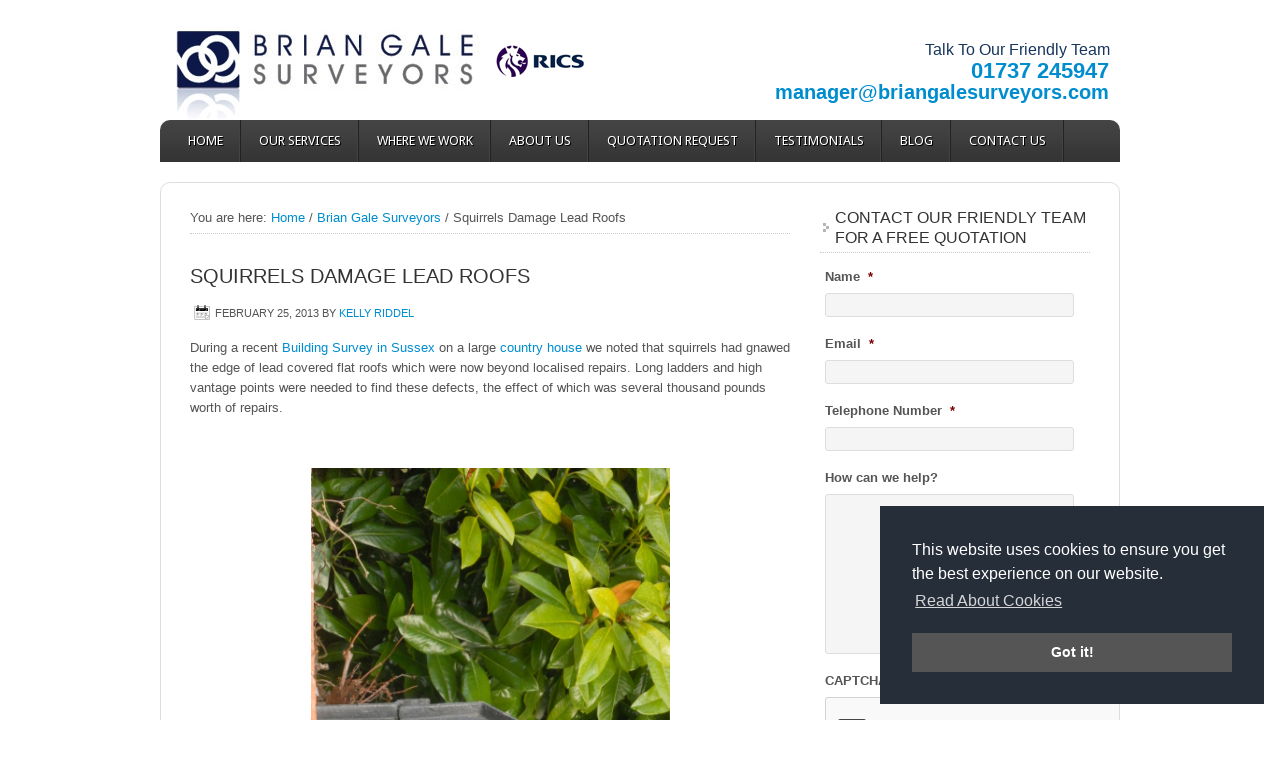

--- FILE ---
content_type: text/html; charset=UTF-8
request_url: https://www.briangalesurveyors.com/blog/squirrels-damage-lead-roofs-2/
body_size: 174110
content:

<!DOCTYPE html PUBLIC "-//W3C//DTD XHTML 1.0 Transitional//EN" "http://www.w3.org/TR/xhtml1/DTD/xhtml1-transitional.dtd">
<html xmlns="http://www.w3.org/1999/xhtml" lang="en-US" xml:lang="en-US">
<head profile="http://gmpg.org/xfn/11">
<meta http-equiv="Content-Type" content="text/html; charset=UTF-8" />
<script type="text/javascript">
var gform;gform||(document.addEventListener("gform_main_scripts_loaded",function(){gform.scriptsLoaded=!0}),document.addEventListener("gform/theme/scripts_loaded",function(){gform.themeScriptsLoaded=!0}),window.addEventListener("DOMContentLoaded",function(){gform.domLoaded=!0}),gform={domLoaded:!1,scriptsLoaded:!1,themeScriptsLoaded:!1,isFormEditor:()=>"function"==typeof InitializeEditor,callIfLoaded:function(o){return!(!gform.domLoaded||!gform.scriptsLoaded||!gform.themeScriptsLoaded&&!gform.isFormEditor()||(gform.isFormEditor()&&console.warn("The use of gform.initializeOnLoaded() is deprecated in the form editor context and will be removed in Gravity Forms 3.1."),o(),0))},initializeOnLoaded:function(o){gform.callIfLoaded(o)||(document.addEventListener("gform_main_scripts_loaded",()=>{gform.scriptsLoaded=!0,gform.callIfLoaded(o)}),document.addEventListener("gform/theme/scripts_loaded",()=>{gform.themeScriptsLoaded=!0,gform.callIfLoaded(o)}),window.addEventListener("DOMContentLoaded",()=>{gform.domLoaded=!0,gform.callIfLoaded(o)}))},hooks:{action:{},filter:{}},addAction:function(o,r,e,t){gform.addHook("action",o,r,e,t)},addFilter:function(o,r,e,t){gform.addHook("filter",o,r,e,t)},doAction:function(o){gform.doHook("action",o,arguments)},applyFilters:function(o){return gform.doHook("filter",o,arguments)},removeAction:function(o,r){gform.removeHook("action",o,r)},removeFilter:function(o,r,e){gform.removeHook("filter",o,r,e)},addHook:function(o,r,e,t,n){null==gform.hooks[o][r]&&(gform.hooks[o][r]=[]);var d=gform.hooks[o][r];null==n&&(n=r+"_"+d.length),gform.hooks[o][r].push({tag:n,callable:e,priority:t=null==t?10:t})},doHook:function(r,o,e){var t;if(e=Array.prototype.slice.call(e,1),null!=gform.hooks[r][o]&&((o=gform.hooks[r][o]).sort(function(o,r){return o.priority-r.priority}),o.forEach(function(o){"function"!=typeof(t=o.callable)&&(t=window[t]),"action"==r?t.apply(null,e):e[0]=t.apply(null,e)})),"filter"==r)return e[0]},removeHook:function(o,r,t,n){var e;null!=gform.hooks[o][r]&&(e=(e=gform.hooks[o][r]).filter(function(o,r,e){return!!(null!=n&&n!=o.tag||null!=t&&t!=o.priority)}),gform.hooks[o][r]=e)}});
</script>

	<meta name='robots' content='index, follow, max-image-preview:large, max-snippet:-1, max-video-preview:-1' />

	<!-- This site is optimized with the Yoast SEO plugin v16.4 - https://yoast.com/wordpress/plugins/seo/ -->
	<title>Squirrel Damage to Lead Roof | Brian Gale Surveyors</title>
	<meta name="description" content="During a Survey in Sussex we saw that squirrels had gnawed the edge of flat roofs which were now beyond local repairs. Click here for more information." />
	<link rel="canonical" href="https://www.briangalesurveyors.com/blog/squirrels-damage-lead-roofs-2/" />
	<meta property="og:locale" content="en_US" />
	<meta property="og:type" content="article" />
	<meta property="og:title" content="Squirrel Damage to Lead Roof | Brian Gale Surveyors" />
	<meta property="og:description" content="During a Survey in Sussex we saw that squirrels had gnawed the edge of flat roofs which were now beyond local repairs. Click here for more information." />
	<meta property="og:url" content="https://www.briangalesurveyors.com/blog/squirrels-damage-lead-roofs-2/" />
	<meta property="og:site_name" content="Brian Gale Surveyors" />
	<meta property="article:published_time" content="2013-02-25T13:37:38+00:00" />
	<meta property="article:modified_time" content="2015-09-16T11:16:05+00:00" />
	<meta property="og:image" content="https://www.briangalesurveyors.com/wp-content/uploads/2013/02/DSCN9682.jpg" />
	<meta name="twitter:label1" content="Written by" />
	<meta name="twitter:data1" content="Kelly Riddel" />
	<script type="application/ld+json" class="yoast-schema-graph">{"@context":"https://schema.org","@graph":[{"@type":"WebSite","@id":"https://www.briangalesurveyors.com/#website","url":"https://www.briangalesurveyors.com/","name":"Brian Gale Surveyors","description":"","potentialAction":[{"@type":"SearchAction","target":"https://www.briangalesurveyors.com/?s={search_term_string}","query-input":"required name=search_term_string"}],"inLanguage":"en-US"},{"@type":"ImageObject","@id":"https://www.briangalesurveyors.com/blog/squirrels-damage-lead-roofs-2/#primaryimage","inLanguage":"en-US","url":"/wp-content/uploads/2013/02/DSCN9682.jpg","contentUrl":"/wp-content/uploads/2013/02/DSCN9682.jpg"},{"@type":"WebPage","@id":"https://www.briangalesurveyors.com/blog/squirrels-damage-lead-roofs-2/#webpage","url":"https://www.briangalesurveyors.com/blog/squirrels-damage-lead-roofs-2/","name":"Squirrel Damage to Lead Roof | Brian Gale Surveyors","isPartOf":{"@id":"https://www.briangalesurveyors.com/#website"},"primaryImageOfPage":{"@id":"https://www.briangalesurveyors.com/blog/squirrels-damage-lead-roofs-2/#primaryimage"},"datePublished":"2013-02-25T13:37:38+00:00","dateModified":"2015-09-16T11:16:05+00:00","author":{"@id":"https://www.briangalesurveyors.com/#/schema/person/3abbe9b98787b4b913fce3b5c507cb13"},"description":"During a Survey in Sussex we saw that squirrels had gnawed the edge of flat roofs which were now beyond local repairs. Click here for more information.","breadcrumb":{"@id":"https://www.briangalesurveyors.com/blog/squirrels-damage-lead-roofs-2/#breadcrumb"},"inLanguage":"en-US","potentialAction":[{"@type":"ReadAction","target":["https://www.briangalesurveyors.com/blog/squirrels-damage-lead-roofs-2/"]}]},{"@type":"BreadcrumbList","@id":"https://www.briangalesurveyors.com/blog/squirrels-damage-lead-roofs-2/#breadcrumb","itemListElement":[{"@type":"ListItem","position":1,"item":{"@type":"WebPage","@id":"https://www.briangalesurveyors.com/","url":"https://www.briangalesurveyors.com/","name":"Home"}},{"@type":"ListItem","position":2,"item":{"@id":"https://www.briangalesurveyors.com/blog/squirrels-damage-lead-roofs-2/#webpage"}}]},{"@type":"Person","@id":"https://www.briangalesurveyors.com/#/schema/person/3abbe9b98787b4b913fce3b5c507cb13","name":"Kelly Riddel","image":{"@type":"ImageObject","@id":"https://www.briangalesurveyors.com/#personlogo","inLanguage":"en-US","url":"https://secure.gravatar.com/avatar/49b4f2adec4a6b323d0b8da4b4a3d809?s=96&d=mm&r=g","contentUrl":"https://secure.gravatar.com/avatar/49b4f2adec4a6b323d0b8da4b4a3d809?s=96&d=mm&r=g","caption":"Kelly Riddel"},"url":"https://www.briangalesurveyors.com/blog/author/kelly-riddel/"}]}</script>
	<!-- / Yoast SEO plugin. -->


<link rel='dns-prefetch' href='//ajax.googleapis.com' />
<link rel='dns-prefetch' href='//stackpath.bootstrapcdn.com' />
<link rel='dns-prefetch' href='//s.w.org' />
<link rel="alternate" type="application/rss+xml" title="Brian Gale Surveyors &raquo; Feed" href="https://www.briangalesurveyors.com/feed/" />
<link rel="alternate" type="application/rss+xml" title="Brian Gale Surveyors &raquo; Comments Feed" href="https://www.briangalesurveyors.com/comments/feed/" />
		<script type="text/javascript">
			window._wpemojiSettings = {"baseUrl":"https:\/\/s.w.org\/images\/core\/emoji\/13.0.1\/72x72\/","ext":".png","svgUrl":"https:\/\/s.w.org\/images\/core\/emoji\/13.0.1\/svg\/","svgExt":".svg","source":{"concatemoji":"https:\/\/www.briangalesurveyors.com\/wp-includes\/js\/wp-emoji-release.min.js?ver=4ca0adb89d1b057a54f498bf6c0a5e66"}};
			!function(e,a,t){var n,r,o,i=a.createElement("canvas"),p=i.getContext&&i.getContext("2d");function s(e,t){var a=String.fromCharCode;p.clearRect(0,0,i.width,i.height),p.fillText(a.apply(this,e),0,0);e=i.toDataURL();return p.clearRect(0,0,i.width,i.height),p.fillText(a.apply(this,t),0,0),e===i.toDataURL()}function c(e){var t=a.createElement("script");t.src=e,t.defer=t.type="text/javascript",a.getElementsByTagName("head")[0].appendChild(t)}for(o=Array("flag","emoji"),t.supports={everything:!0,everythingExceptFlag:!0},r=0;r<o.length;r++)t.supports[o[r]]=function(e){if(!p||!p.fillText)return!1;switch(p.textBaseline="top",p.font="600 32px Arial",e){case"flag":return s([127987,65039,8205,9895,65039],[127987,65039,8203,9895,65039])?!1:!s([55356,56826,55356,56819],[55356,56826,8203,55356,56819])&&!s([55356,57332,56128,56423,56128,56418,56128,56421,56128,56430,56128,56423,56128,56447],[55356,57332,8203,56128,56423,8203,56128,56418,8203,56128,56421,8203,56128,56430,8203,56128,56423,8203,56128,56447]);case"emoji":return!s([55357,56424,8205,55356,57212],[55357,56424,8203,55356,57212])}return!1}(o[r]),t.supports.everything=t.supports.everything&&t.supports[o[r]],"flag"!==o[r]&&(t.supports.everythingExceptFlag=t.supports.everythingExceptFlag&&t.supports[o[r]]);t.supports.everythingExceptFlag=t.supports.everythingExceptFlag&&!t.supports.flag,t.DOMReady=!1,t.readyCallback=function(){t.DOMReady=!0},t.supports.everything||(n=function(){t.readyCallback()},a.addEventListener?(a.addEventListener("DOMContentLoaded",n,!1),e.addEventListener("load",n,!1)):(e.attachEvent("onload",n),a.attachEvent("onreadystatechange",function(){"complete"===a.readyState&&t.readyCallback()})),(n=t.source||{}).concatemoji?c(n.concatemoji):n.wpemoji&&n.twemoji&&(c(n.twemoji),c(n.wpemoji)))}(window,document,window._wpemojiSettings);
		</script>
		<style type="text/css">
img.wp-smiley,
img.emoji {
	display: inline !important;
	border: none !important;
	box-shadow: none !important;
	height: 1em !important;
	width: 1em !important;
	margin: 0 .07em !important;
	vertical-align: -0.1em !important;
	background: none !important;
	padding: 0 !important;
}
</style>
	<link rel='stylesheet' id='formidable-css'  href='https://www.briangalesurveyors.com/wp-content/plugins/formidable/css/formidableforms.css?ver=671044' type='text/css' media='all' />
<link rel='stylesheet' id='enterprise-theme-css'  href='https://www.briangalesurveyors.com/wp-content/themes/enterprise/style.css?ver=1.1' type='text/css' media='all' />
<link rel='stylesheet' id='wp-block-library-css'  href='https://www.briangalesurveyors.com/wp-includes/css/dist/block-library/style.min.css?ver=4ca0adb89d1b057a54f498bf6c0a5e66' type='text/css' media='all' />
<link rel='stylesheet' id='awd-style-css'  href='https://www.briangalesurveyors.com/wp-content/plugins/aryo-widget-device/assets/css/style.css?ver=4ca0adb89d1b057a54f498bf6c0a5e66' type='text/css' media='all' />
<link rel='stylesheet' id='contact-slideout-style-css'  href='https://www.briangalesurveyors.com/wp-content/themes/enterprise/sticky-cta/contact-slideout.css?ver=4ca0adb89d1b057a54f498bf6c0a5e66' type='text/css' media='all' />
<link rel='stylesheet' id='font-awesome-css'  href='//stackpath.bootstrapcdn.com/font-awesome/4.7.0/css/font-awesome.min.css?ver=4ca0adb89d1b057a54f498bf6c0a5e66' type='text/css' media='all' />
<script type='text/javascript' src='https://ajax.googleapis.com/ajax/libs/jquery/1.8.2/jquery.min.js?ver=1.8.2' id='jquery-js'></script>
<!--[if lt IE 9]>
<script type='text/javascript' src='https://www.briangalesurveyors.com/wp-content/themes/genesis/lib/js/html5shiv.min.js?ver=3.7.3' id='html5shiv-js'></script>
<![endif]-->
<script type='text/javascript' src='https://www.briangalesurveyors.com/wp-content/themes/enterprise/scripts.js' id='scripts-js'></script>
<link rel="https://api.w.org/" href="https://www.briangalesurveyors.com/wp-json/" /><link rel="alternate" type="application/json" href="https://www.briangalesurveyors.com/wp-json/wp/v2/posts/1036" /><link rel="EditURI" type="application/rsd+xml" title="RSD" href="https://www.briangalesurveyors.com/xmlrpc.php?rsd" />

<link rel='shortlink' href='https://www.briangalesurveyors.com/?p=1036' />
<link rel="alternate" type="application/json+oembed" href="https://www.briangalesurveyors.com/wp-json/oembed/1.0/embed?url=https%3A%2F%2Fwww.briangalesurveyors.com%2Fblog%2Fsquirrels-damage-lead-roofs-2%2F" />
<link rel="alternate" type="text/xml+oembed" href="https://www.briangalesurveyors.com/wp-json/oembed/1.0/embed?url=https%3A%2F%2Fwww.briangalesurveyors.com%2Fblog%2Fsquirrels-damage-lead-roofs-2%2F&#038;format=xml" />
<script type="text/javascript">
(function(url){
	if(/(?:Chrome\/26\.0\.1410\.63 Safari\/537\.31|WordfenceTestMonBot)/.test(navigator.userAgent)){ return; }
	var addEvent = function(evt, handler) {
		if (window.addEventListener) {
			document.addEventListener(evt, handler, false);
		} else if (window.attachEvent) {
			document.attachEvent('on' + evt, handler);
		}
	};
	var removeEvent = function(evt, handler) {
		if (window.removeEventListener) {
			document.removeEventListener(evt, handler, false);
		} else if (window.detachEvent) {
			document.detachEvent('on' + evt, handler);
		}
	};
	var evts = 'contextmenu dblclick drag dragend dragenter dragleave dragover dragstart drop keydown keypress keyup mousedown mousemove mouseout mouseover mouseup mousewheel scroll'.split(' ');
	var logHuman = function() {
		if (window.wfLogHumanRan) { return; }
		window.wfLogHumanRan = true;
		var wfscr = document.createElement('script');
		wfscr.type = 'text/javascript';
		wfscr.async = true;
		wfscr.src = url + '&r=' + Math.random();
		(document.getElementsByTagName('head')[0]||document.getElementsByTagName('body')[0]).appendChild(wfscr);
		for (var i = 0; i < evts.length; i++) {
			removeEvent(evts[i], logHuman);
		}
	};
	for (var i = 0; i < evts.length; i++) {
		addEvent(evts[i], logHuman);
	}
})('//www.briangalesurveyors.com/?wordfence_lh=1&hid=700DE7712E4BB395FC8FEAA8AF100972');
</script>	
<style type="text/css" media="screen">
	#rotator {
		position: relative;
		width: 600px;
		height: 235px;
		margin: 0; padding: 0;
		overflow: hidden;
	}
</style>
	
<link rel="icon" href="https://www.briangalesurveyors.com/wp-content/themes/enterprise/images/favicon.ico" />
<style type="text/css">#header { background: url(https://www.briangalesurveyors.com/wp-content/uploads/2013/11/header1.png) no-repeat !important; }</style>
<meta name='viewport' content='width=device-width, initial-scale=1.0'><link rel='stylesheet' href='https://www.briangalesurveyors.com/wp-content/themes/enterprise/responsive.css' type='text/css'><style type="text/css" id="custom-background-css">
body.custom-background { background-color: #ffffff; }
</style>
				<!-- Easy Columns 2.1.1 by Pat Friedl http://www.patrickfriedl.com -->
			<link rel="stylesheet" href="https://www.briangalesurveyors.com/wp-content/plugins/easy-columns/css/easy-columns.css" type="text/css" media="screen, projection" />
					<style type="text/css" id="wp-custom-css">
			/*
You can add your own CSS here.

Click the help icon above to learn more.
*/

		</style>
		</head>
<body class="post-template-default single single-post postid-1036 single-format-standard custom-background custom-header header-image content-sidebar"><!-- Google Tag Manager -->
<noscript><iframe src="//www.googletagmanager.com/ns.html?id=GTM-5VG45L"
height="0" width="0" style="display:none;visibility:hidden"></iframe></noscript>
<script>(function(w,d,s,l,i){w[l]=w[l]||[];w[l].push({'gtm.start':
new Date().getTime(),event:'gtm.js'});var f=d.getElementsByTagName(s)[0],
j=d.createElement(s),dl=l!='dataLayer'?'&l='+l:'';j.async=true;j.src=
'//www.googletagmanager.com/gtm.js?id='+i+dl;f.parentNode.insertBefore(j,f);
})(window,document,'script','dataLayer','GTM-5VG45L');</script>
<!-- End Google Tag Manager --><div id="wrap"><div id="header"><div class="wrap"><div id="title-area"><p id="title"><a href="https://www.briangalesurveyors.com/">Brian Gale Surveyors</a></p></div><div class="widget-area header-widget-area"><div class="awd-visible-desktop"><div id="text-8" class="widget widget_text"><div class="widget-wrap">			<div class="textwidget"><div align="right" style="padding: 40px 10px 0 0;">
<div style="color: #17365d; font-size: 1.2em;">
Talk To Our Friendly Team
</div>
<div style="color: #0c1948; font-size: 1.7em; font-weight: bold; padding-right: 1px; padding-top: 1px;"><a href="tel:01737245947">01737 245947</a>
</div>
<div style="color: #0c1948; font-size: 1.5em; font-weight: bold; padding-right: 1px; padding-top: 1px;">
<a href="mailto:manager@briangalesurveyors.com">manager@briangalesurveyors.com</a>
</div>
</div>
</div>
		</div></div>
</div><div class="awd-visible-phone"><div id="text-16" class="widget widget_text"><div class="widget-wrap">			<div class="textwidget"><div style="text-align:center; color: #0c1948; font-size: 1.7em; font-weight: bold;"><a href="tel:+441737245947">01737 245947</a></div>
</div>
		</div></div>
</div></div></div></div><div id="nav"><div class="wrap"><ul id="menu-menu" class="menu genesis-nav-menu menu-primary js-superfish"><li id="menu-item-1271" class="menu-item menu-item-type-custom menu-item-object-custom menu-item-home menu-item-1271"><a href="https://www.briangalesurveyors.com/">Home</a></li>
<li id="menu-item-1278" class="menu-item menu-item-type-post_type menu-item-object-page menu-item-1278"><a href="https://www.briangalesurveyors.com/our-services/">Our Services</a></li>
<li id="menu-item-1275" class="menu-item menu-item-type-post_type menu-item-object-page menu-item-1275"><a href="https://www.briangalesurveyors.com/areas-we-cover/">Where We Work</a></li>
<li id="menu-item-1274" class="menu-item menu-item-type-post_type menu-item-object-page menu-item-1274"><a href="https://www.briangalesurveyors.com/about-us/">About Us</a></li>
<li id="menu-item-1272" class="menu-item menu-item-type-post_type menu-item-object-page menu-item-1272"><a href="https://www.briangalesurveyors.com/quotation-request/">Quotation Request</a></li>
<li id="menu-item-1273" class="menu-item menu-item-type-post_type menu-item-object-page menu-item-1273"><a href="https://www.briangalesurveyors.com/testimonials/">Testimonials</a></li>
<li id="menu-item-1276" class="menu-item menu-item-type-post_type menu-item-object-page menu-item-1276"><a href="https://www.briangalesurveyors.com/blog/">Blog</a></li>
<li id="menu-item-3282" class="menu-item menu-item-type-post_type menu-item-object-page menu-item-3282"><a href="https://www.briangalesurveyors.com/contact-us/">Contact Us</a></li>
</ul></div></div><div id="inner"><div id="content-sidebar-wrap"><div id="content" class="hfeed"><div class="breadcrumb">You are here: <a href="https://www.briangalesurveyors.com/"><span class="breadcrumb-link-text-wrap" itemprop="name">Home</span></a> <span aria-label="breadcrumb separator">/</span> <a href="https://www.briangalesurveyors.com/blog/category/brian-gale-surveyors/"><span class="breadcrumb-link-text-wrap" itemprop="name">Brian Gale Surveyors</span></a> <span aria-label="breadcrumb separator">/</span> Squirrels Damage Lead Roofs</div><div class="post-1036 post type-post status-publish format-standard hentry category-brian-gale-surveyors entry"><h1 class="entry-title">Squirrels Damage Lead Roofs</h1>
<div class="post-info"><span class="date published time" title="2013-02-25T13:37:38+00:00">February 25, 2013</span>  By <span class="author vcard"><span class="fn"><a href="https://www.briangalesurveyors.com/blog/author/kelly-riddel/" rel="author">Kelly Riddel</a></span></span>  </div><div class="entry-content"><p>During a recent <a title="Surveyors Sussex" href="/surveyors-sussex/">Building Survey in Sussex</a> on a large <a href="https://www.briangalesurveyors.com/country-house-surveying/">country house</a> we noted that squirrels had gnawed the edge of lead covered flat roofs which were now beyond localised repairs. Long ladders and high vantage points were needed to find these defects, the effect of which was several thousand pounds worth of repairs.</p>
<p>&nbsp;</p>
<p><a href="/wp-content/uploads/2013/02/DSCN9682.jpg"><img loading="lazy" class="aligncenter size-full wp-image-1037" src="/wp-content/uploads/2013/02/DSCN9682.jpg" alt="DSCN9682" width="359" height="500" /></a></p>
<p>&nbsp;</p>
<p><a href="/wp-content/uploads/2013/02/DSCN9683.jpg"><img loading="lazy" class="aligncenter size-full wp-image-1038" src="/wp-content/uploads/2013/02/DSCN9683.jpg" alt="DSCN9683" width="411" height="281" /></a></p>
</div><div class="post-meta"><span class="categories">Filed Under: <a href="https://www.briangalesurveyors.com/blog/category/brian-gale-surveyors/" rel="category tag">Brian Gale Surveyors</a></span> </div></div></div><div id="sidebar" class="sidebar widget-area"><div class="awd-hidden-phone"><div id="gform_widget-4" class="widget gform_widget"><div class="widget-wrap"><h4 class="widget-title widgettitle">CONTACT OUR FRIENDLY TEAM FOR A FREE QUOTATION</h4>
<link rel='stylesheet' id='gforms_reset_css-css'  href='https://www.briangalesurveyors.com/wp-content/plugins/gravityforms/legacy/css/formreset.min.css?ver=2.9.2' type='text/css' media='all' />
<link rel='stylesheet' id='gforms_formsmain_css-css'  href='https://www.briangalesurveyors.com/wp-content/plugins/gravityforms/legacy/css/formsmain.min.css?ver=2.9.2' type='text/css' media='all' />
<link rel='stylesheet' id='gforms_ready_class_css-css'  href='https://www.briangalesurveyors.com/wp-content/plugins/gravityforms/legacy/css/readyclass.min.css?ver=2.9.2' type='text/css' media='all' />
<link rel='stylesheet' id='gforms_browsers_css-css'  href='https://www.briangalesurveyors.com/wp-content/plugins/gravityforms/legacy/css/browsers.min.css?ver=2.9.2' type='text/css' media='all' />
<script type='text/javascript' src='https://www.briangalesurveyors.com/wp-includes/js/dist/vendor/wp-polyfill.min.js?ver=7.4.4' id='wp-polyfill-js'></script>
<script type='text/javascript' id='wp-polyfill-js-after'>
( 'fetch' in window ) || document.write( '<script src="https://www.briangalesurveyors.com/wp-includes/js/dist/vendor/wp-polyfill-fetch.min.js?ver=3.0.0"></scr' + 'ipt>' );( document.contains ) || document.write( '<script src="https://www.briangalesurveyors.com/wp-includes/js/dist/vendor/wp-polyfill-node-contains.min.js?ver=3.42.0"></scr' + 'ipt>' );( window.DOMRect ) || document.write( '<script src="https://www.briangalesurveyors.com/wp-includes/js/dist/vendor/wp-polyfill-dom-rect.min.js?ver=3.42.0"></scr' + 'ipt>' );( window.URL && window.URL.prototype && window.URLSearchParams ) || document.write( '<script src="https://www.briangalesurveyors.com/wp-includes/js/dist/vendor/wp-polyfill-url.min.js?ver=3.6.4"></scr' + 'ipt>' );( window.FormData && window.FormData.prototype.keys ) || document.write( '<script src="https://www.briangalesurveyors.com/wp-includes/js/dist/vendor/wp-polyfill-formdata.min.js?ver=3.0.12"></scr' + 'ipt>' );( Element.prototype.matches && Element.prototype.closest ) || document.write( '<script src="https://www.briangalesurveyors.com/wp-includes/js/dist/vendor/wp-polyfill-element-closest.min.js?ver=2.0.2"></scr' + 'ipt>' );( 'objectFit' in document.documentElement.style ) || document.write( '<script src="https://www.briangalesurveyors.com/wp-includes/js/dist/vendor/wp-polyfill-object-fit.min.js?ver=2.3.4"></scr' + 'ipt>' );
</script>
<script type='text/javascript' src='https://www.briangalesurveyors.com/wp-includes/js/dist/dom-ready.min.js?ver=93db39f6fe07a70cb9217310bec0a531' id='wp-dom-ready-js'></script>
<script type='text/javascript' src='https://www.briangalesurveyors.com/wp-includes/js/dist/hooks.min.js?ver=d0188aa6c336f8bb426fe5318b7f5b72' id='wp-hooks-js'></script>
<script type='text/javascript' src='https://www.briangalesurveyors.com/wp-includes/js/dist/i18n.min.js?ver=6ae7d829c963a7d8856558f3f9b32b43' id='wp-i18n-js'></script>
<script type='text/javascript' id='wp-i18n-js-after'>
wp.i18n.setLocaleData( { 'text direction\u0004ltr': [ 'ltr' ] } );
</script>
<script type='text/javascript' id='wp-a11y-js-translations'>
( function( domain, translations ) {
	var localeData = translations.locale_data[ domain ] || translations.locale_data.messages;
	localeData[""].domain = domain;
	wp.i18n.setLocaleData( localeData, domain );
} )( "default", { "locale_data": { "messages": { "": {} } } } );
</script>
<script type='text/javascript' src='https://www.briangalesurveyors.com/wp-includes/js/dist/a11y.min.js?ver=f38c4dee80fd4bb43131247e3175c99a' id='wp-a11y-js'></script>
<script type='text/javascript' defer='defer' src='https://www.briangalesurveyors.com/wp-content/plugins/gravityforms/js/jquery.json.min.js?ver=2.9.2' id='gform_json-js'></script>
<script type='text/javascript' id='gform_gravityforms-js-extra'>
/* <![CDATA[ */
var gform_i18n = {"datepicker":{"days":{"monday":"Mo","tuesday":"Tu","wednesday":"We","thursday":"Th","friday":"Fr","saturday":"Sa","sunday":"Su"},"months":{"january":"January","february":"February","march":"March","april":"April","may":"May","june":"June","july":"July","august":"August","september":"September","october":"October","november":"November","december":"December"},"firstDay":1,"iconText":"Select date"}};
var gf_legacy_multi = [];
var gform_gravityforms = {"strings":{"invalid_file_extension":"This type of file is not allowed. Must be one of the following:","delete_file":"Delete this file","in_progress":"in progress","file_exceeds_limit":"File exceeds size limit","illegal_extension":"This type of file is not allowed.","max_reached":"Maximum number of files reached","unknown_error":"There was a problem while saving the file on the server","currently_uploading":"Please wait for the uploading to complete","cancel":"Cancel","cancel_upload":"Cancel this upload","cancelled":"Cancelled"},"vars":{"images_url":"https:\/\/www.briangalesurveyors.com\/wp-content\/plugins\/gravityforms\/images"}};
var gf_global = {"gf_currency_config":{"name":"Pound Sterling","symbol_left":"&#163;","symbol_right":"","symbol_padding":" ","thousand_separator":",","decimal_separator":".","decimals":2,"code":"GBP"},"base_url":"https:\/\/www.briangalesurveyors.com\/wp-content\/plugins\/gravityforms","number_formats":[],"spinnerUrl":"https:\/\/www.briangalesurveyors.com\/wp-content\/plugins\/gravityforms\/images\/spinner.svg","version_hash":"fcea996778148f0ef2f9624c89be3c63","strings":{"newRowAdded":"New row added.","rowRemoved":"Row removed","formSaved":"The form has been saved.  The content contains the link to return and complete the form."}};
/* ]]> */
</script>
<script type='text/javascript' defer='defer' src='https://www.briangalesurveyors.com/wp-content/plugins/gravityforms/js/gravityforms.min.js?ver=2.9.2' id='gform_gravityforms-js'></script>
<script type='text/javascript' defer='defer' src='https://www.google.com/recaptcha/api.js?hl=en&#038;ver=4ca0adb89d1b057a54f498bf6c0a5e66#038;render=explicit' id='gform_recaptcha-js'></script>
<script type="text/javascript"></script>
                <div class='gf_browser_chrome gform_wrapper gform_legacy_markup_wrapper gform-theme--no-framework' data-form-theme='legacy' data-form-index='0' id='gform_wrapper_2' ><form method='post' enctype='multipart/form-data'  id='gform_2'  action='/blog/squirrels-damage-lead-roofs-2/' data-formid='2' novalidate>
                        <div class='gform-body gform_body'><ul id='gform_fields_2' class='gform_fields top_label form_sublabel_below description_below validation_below'><li id="field_2_1" class="gfield gfield--type-text gfield--input-type-text gfield_contains_required field_sublabel_below gfield--no-description field_description_below field_validation_below gfield_visibility_visible"  data-js-reload="field_2_1" ><label class='gfield_label gform-field-label' for='input_2_1'>Name<span class="gfield_required"><span class="gfield_required gfield_required_asterisk">*</span></span></label><div class='ginput_container ginput_container_text'><input name='input_1' id='input_2_1' type='text' value='' class='large'   tabindex='1'  aria-required="true" aria-invalid="false"   /></div></li><li id="field_2_2" class="gfield gfield--type-text gfield--input-type-text gfield_contains_required field_sublabel_below gfield--no-description field_description_below field_validation_below gfield_visibility_visible"  data-js-reload="field_2_2" ><label class='gfield_label gform-field-label' for='input_2_2'>Email<span class="gfield_required"><span class="gfield_required gfield_required_asterisk">*</span></span></label><div class='ginput_container ginput_container_text'><input name='input_2' id='input_2_2' type='text' value='' class='large'   tabindex='2'  aria-required="true" aria-invalid="false"   /></div></li><li id="field_2_3" class="gfield gfield--type-text gfield--input-type-text gfield_contains_required field_sublabel_below gfield--no-description field_description_below field_validation_below gfield_visibility_visible"  data-js-reload="field_2_3" ><label class='gfield_label gform-field-label' for='input_2_3'>Telephone Number<span class="gfield_required"><span class="gfield_required gfield_required_asterisk">*</span></span></label><div class='ginput_container ginput_container_text'><input name='input_3' id='input_2_3' type='text' value='' class='large'   tabindex='3'  aria-required="true" aria-invalid="false"   /></div></li><li id="field_2_5" class="gfield gfield--type-textarea gfield--input-type-textarea field_sublabel_below gfield--no-description field_description_below field_validation_below gfield_visibility_visible"  data-js-reload="field_2_5" ><label class='gfield_label gform-field-label' for='input_2_5'>How can we help?</label><div class='ginput_container ginput_container_textarea'><textarea name='input_5' id='input_2_5' class='textarea medium' tabindex='4'     aria-invalid="false"   rows='10' cols='50'></textarea></div></li><li id="field_2_6" class="gfield gfield--type-captcha gfield--input-type-captcha gfield--width-full field_sublabel_below gfield--no-description field_description_below field_validation_below gfield_visibility_visible"  data-js-reload="field_2_6" ><label class='gfield_label gform-field-label' for='input_2_6'>CAPTCHA</label><div id='input_2_6' class='ginput_container ginput_recaptcha' data-sitekey='6LefWvsqAAAAAFUtyv3v7pQlJnCA-mwJi-M6QWE3'  data-theme='light' data-tabindex='5'  data-badge=''></div></li><li id="field_2_7" class="gfield gfield--type-honeypot gform_validation_container field_sublabel_below gfield--has-description field_description_below field_validation_below gfield_visibility_visible"  data-js-reload="field_2_7" ><label class='gfield_label gform-field-label' for='input_2_7'>Email</label><div class='ginput_container'><input name='input_7' id='input_2_7' type='text' value='' autocomplete='new-password'/></div><div class='gfield_description' id='gfield_description_2_7'>This field is for validation purposes and should be left unchanged.</div></li></ul></div>
        <div class='gform-footer gform_footer top_label'> <input type='submit' id='gform_submit_button_2' class='gform_button button' onclick='gform.submission.handleButtonClick(this);' value='Submit &gt;&gt;' tabindex='6' /> 
            <input type='hidden' class='gform_hidden' name='gform_submission_method' data-js='gform_submission_method_2' value='postback' />
            <input type='hidden' class='gform_hidden' name='gform_theme' data-js='gform_theme_2' id='gform_theme_2' value='legacy' />
            <input type='hidden' class='gform_hidden' name='gform_style_settings' data-js='gform_style_settings_2' id='gform_style_settings_2' value='' />
            <input type='hidden' class='gform_hidden' name='is_submit_2' value='1' />
            <input type='hidden' class='gform_hidden' name='gform_submit' value='2' />
            
            <input type='hidden' class='gform_hidden' name='gform_unique_id' value='' />
            <input type='hidden' class='gform_hidden' name='state_2' value='WyJbXSIsImY2MDVjN2ZkMjdmZWMzMDVmM2M4YzFhZjI3YWY4MDQ2Il0=' />
            <input type='hidden' autocomplete='off' class='gform_hidden' name='gform_target_page_number_2' id='gform_target_page_number_2' value='0' />
            <input type='hidden' autocomplete='off' class='gform_hidden' name='gform_source_page_number_2' id='gform_source_page_number_2' value='1' />
            <input type='hidden' name='gform_field_values' value='' />
            
        </div>
                        </form>
                        </div><script type="text/javascript">
gform.initializeOnLoaded( function() {gformInitSpinner( 2, 'https://www.briangalesurveyors.com/wp-content/plugins/gravityforms/images/spinner.svg', true );jQuery('#gform_ajax_frame_2').on('load',function(){var contents = jQuery(this).contents().find('*').html();var is_postback = contents.indexOf('GF_AJAX_POSTBACK') >= 0;if(!is_postback){return;}var form_content = jQuery(this).contents().find('#gform_wrapper_2');var is_confirmation = jQuery(this).contents().find('#gform_confirmation_wrapper_2').length > 0;var is_redirect = contents.indexOf('gformRedirect(){') >= 0;var is_form = form_content.length > 0 && ! is_redirect && ! is_confirmation;var mt = parseInt(jQuery('html').css('margin-top'), 10) + parseInt(jQuery('body').css('margin-top'), 10) + 100;if(is_form){jQuery('#gform_wrapper_2').html(form_content.html());if(form_content.hasClass('gform_validation_error')){jQuery('#gform_wrapper_2').addClass('gform_validation_error');} else {jQuery('#gform_wrapper_2').removeClass('gform_validation_error');}setTimeout( function() { /* delay the scroll by 50 milliseconds to fix a bug in chrome */  }, 50 );if(window['gformInitDatepicker']) {gformInitDatepicker();}if(window['gformInitPriceFields']) {gformInitPriceFields();}var current_page = jQuery('#gform_source_page_number_2').val();gformInitSpinner( 2, 'https://www.briangalesurveyors.com/wp-content/plugins/gravityforms/images/spinner.svg', true );jQuery(document).trigger('gform_page_loaded', [2, current_page]);window['gf_submitting_2'] = false;}else if(!is_redirect){var confirmation_content = jQuery(this).contents().find('.GF_AJAX_POSTBACK').html();if(!confirmation_content){confirmation_content = contents;}jQuery('#gform_wrapper_2').replaceWith(confirmation_content);jQuery(document).trigger('gform_confirmation_loaded', [2]);window['gf_submitting_2'] = false;wp.a11y.speak(jQuery('#gform_confirmation_message_2').text());}else{jQuery('#gform_2').append(contents);if(window['gformRedirect']) {gformRedirect();}}jQuery(document).trigger("gform_pre_post_render", [{ formId: "2", currentPage: "current_page", abort: function() { this.preventDefault(); } }]);                if (event && event.defaultPrevented) {                return;         }        const gformWrapperDiv = document.getElementById( "gform_wrapper_2" );        if ( gformWrapperDiv ) {            const visibilitySpan = document.createElement( "span" );            visibilitySpan.id = "gform_visibility_test_2";            gformWrapperDiv.insertAdjacentElement( "afterend", visibilitySpan );        }        const visibilityTestDiv = document.getElementById( "gform_visibility_test_2" );        let postRenderFired = false;                function triggerPostRender() {            if ( postRenderFired ) {                return;            }            postRenderFired = true;            jQuery( document ).trigger( 'gform_post_render', [2, current_page] );            gform.utils.trigger( { event: 'gform/postRender', native: false, data: { formId: 2, currentPage: current_page } } );            gform.utils.trigger( { event: 'gform/post_render', native: false, data: { formId: 2, currentPage: current_page } } );            if ( visibilityTestDiv ) {                visibilityTestDiv.parentNode.removeChild( visibilityTestDiv );            }        }        function debounce( func, wait, immediate ) {            var timeout;            return function() {                var context = this, args = arguments;                var later = function() {                    timeout = null;                    if ( !immediate ) func.apply( context, args );                };                var callNow = immediate && !timeout;                clearTimeout( timeout );                timeout = setTimeout( later, wait );                if ( callNow ) func.apply( context, args );            };        }        const debouncedTriggerPostRender = debounce( function() {            triggerPostRender();        }, 200 );        if ( visibilityTestDiv && visibilityTestDiv.offsetParent === null ) {            const observer = new MutationObserver( ( mutations ) => {                mutations.forEach( ( mutation ) => {                    if ( mutation.type === 'attributes' && visibilityTestDiv.offsetParent !== null ) {                        debouncedTriggerPostRender();                        observer.disconnect();                    }                });            });            observer.observe( document.body, {                attributes: true,                childList: false,                subtree: true,                attributeFilter: [ 'style', 'class' ],            });        } else {            triggerPostRender();        }    } );} );
</script>
</div></div>
</div><div id="text-11" class="widget widget_text"><div class="widget-wrap">			<div class="textwidget"><h3 style="text-align: center;">We are accredited by</h3>

<p style="text-align: center;"><img src="/wp-content/uploads/2013/11/rics.jpg" alt="RISC"></p></div>
		</div></div>
<div id="text-12" class="widget widget_text"><div class="widget-wrap">			<div class="textwidget"><h3 style="text-align: center;">Contact Us</h3>

<p style="text-align: center;">Marcus House, 8 West Street,
<br/>Reigate, Surrey
RH2 9BS</p>
<p style="text-align: center;">Telephone:
<a href="tel:01737 245947">01737 245947</a></p>

<p style="text-align: center;">Email:
<a href="mailto:manager@briangalesurveyors.com">manager@briangalesurveyors.com</a></p></div>
		</div></div>
<div id="text-15" class="widget widget_text"><div class="widget-wrap"><h4 class="widget-title widgettitle">5 ★ Testimonials</h4>
			<div class="textwidget"><p>We are delighted to receive great reviews from many of our clients, find a sample of reviews from the last year. <a href="https://www.briangalesurveyors.com/testimonials/">Read More</a></p>
<p><i>“Thank you for the comprehensive survey report which we have found very helpful with our proposed purchase!”</i> - S & D Watkinson ★★★★★</p>
<p><i>“Please extend my thanks again to Brian for his very meticulous & professional report & service.”</i> – Mr J Davis ★★★★★</p>
</div>
		</div></div>
</div></div></div><div id="footer" class="footer"><div class="wrap"><div>Brian Gale Surveyors is a trading name of Brian Gale & Associates Limited registered in England and Wales under registered number 11517844. Its registered office is at - Chancery House, 3 Hatchlands Road, Redhill, England, RH1 6AA. <a href="/privacy-policy/"><span style="color: black;"> Privacy Policy.</span></a></span> Copyright &#x000A9;&nbsp;2026 <?php echo date("Y"); ?></div></div></div></div><div class="poweredby"><p>Powered By</p> <a href="https://www.solutions2xl.com/" target="_blank"><img src="https://www.briangalesurveyors.com/wp-content/uploads/2022/12/shrink-logo.png" /></a></div>
<div class="keywordsmainwrapper">
	<a class="btn-slide" href="#">Areas</a>
    <div class="keywordswrapper">
		<div class="SEOMenu"><ul id="menu-seo-menu" class="menu"><li id="menu-item-4809" class="menu-item menu-item-type-post_type menu-item-object-page menu-item-4809"><a href="https://www.briangalesurveyors.com/local-fire-insurance-valuations-specialist-company-banstead/">Local fire insurance valuations specialist company Banstead</a></li>
<li id="menu-item-4812" class="menu-item menu-item-type-post_type menu-item-object-page menu-item-4812"><a href="https://www.briangalesurveyors.com/local-rics-surveyors-specialist-company-banstead/">Local RICS surveyors specialist company Banstead</a></li>
<li id="menu-item-4815" class="menu-item menu-item-type-post_type menu-item-object-page menu-item-4815"><a href="https://www.briangalesurveyors.com/local-chartered-surveyors-specialist-company-banstead/">Local Chartered Surveyors Specialist Company Banstead</a></li>
<li id="menu-item-4828" class="menu-item menu-item-type-post_type menu-item-object-page menu-item-4828"><a href="https://www.briangalesurveyors.com/local-building-disputes-specialist-company-banstead/">Local building disputes specialist company Banstead</a></li>
<li id="menu-item-4832" class="menu-item menu-item-type-post_type menu-item-object-page menu-item-4832"><a href="https://www.briangalesurveyors.com/local-construction-project-management-specialist-company-banstead/">Local construction project management specialist company Banstead</a></li>
<li id="menu-item-4836" class="menu-item menu-item-type-post_type menu-item-object-page menu-item-4836"><a href="https://www.briangalesurveyors.com/local-party-wall-surveys-specialist-company-banstead/">Local party wall surveys specialist company Banstead</a></li>
<li id="menu-item-4840" class="menu-item menu-item-type-post_type menu-item-object-page menu-item-4840"><a href="https://www.briangalesurveyors.com/local-probate-valuations-specialist-company-banstead/">Local probate valuations specialist company Banstead</a></li>
<li id="menu-item-4844" class="menu-item menu-item-type-post_type menu-item-object-page menu-item-4844"><a href="https://www.briangalesurveyors.com/local-lease-extensions-specialist-company-banstead/">Local lease extensions specialist company Banstead</a></li>
<li id="menu-item-4852" class="menu-item menu-item-type-post_type menu-item-object-page menu-item-4852"><a href="https://www.briangalesurveyors.com/local-property-valuations-specialist-company-banstead/">Local property valuations specialist company Banstead</a></li>
<li id="menu-item-4855" class="menu-item menu-item-type-post_type menu-item-object-page menu-item-4855"><a href="https://www.briangalesurveyors.com/local-matrimonial-valuations-specialist-company-banstead/">Local matrimonial valuations specialist company Banstead</a></li>
<li id="menu-item-4858" class="menu-item menu-item-type-post_type menu-item-object-page menu-item-4858"><a href="https://www.briangalesurveyors.com/local-expert-witness-reports-specialist-company-banstead/">Local expert witness reports specialist company Banstead</a></li>
<li id="menu-item-4861" class="menu-item menu-item-type-post_type menu-item-object-page menu-item-4861"><a href="https://www.briangalesurveyors.com/local-property-portfolio-valuations-specialists-banstead/">Local property portfolio valuations specialists Banstead</a></li>
<li id="menu-item-4864" class="menu-item menu-item-type-post_type menu-item-object-page menu-item-4864"><a href="https://www.briangalesurveyors.com/local-building-surveys-specialist-company-banstead/">Local building surveys specialist company Banstead</a></li>
<li id="menu-item-4867" class="menu-item menu-item-type-post_type menu-item-object-page menu-item-4867"><a href="https://www.briangalesurveyors.com/local-dilapidations-specialist-company-banstead/">Local dilapidations specialist company Banstead</a></li>
<li id="menu-item-4870" class="menu-item menu-item-type-post_type menu-item-object-page menu-item-4870"><a href="https://www.briangalesurveyors.com/local-commercial-valuations-specialist-company-banstead/">Local commercial valuations specialist company Banstead</a></li>
<li id="menu-item-4873" class="menu-item menu-item-type-post_type menu-item-object-page menu-item-4873"><a href="https://www.briangalesurveyors.com/local-rics-report-surveyor-specialist-company-banstead/">Local RICS report surveyor specialist company Banstead</a></li>
<li id="menu-item-4876" class="menu-item menu-item-type-post_type menu-item-object-page menu-item-4876"><a href="https://www.briangalesurveyors.com/local-rics-homebuyers-report-surveyor-specialist-company-banstead/">Local RICS Homebuyers Report surveyor specialist company Banstead</a></li>
<li id="menu-item-4879" class="menu-item menu-item-type-post_type menu-item-object-page menu-item-4879"><a href="https://www.briangalesurveyors.com/local-fire-insurance-valuations-specialist-company-cheam/">Local fire insurance valuations specialist company Cheam</a></li>
<li id="menu-item-4886" class="menu-item menu-item-type-post_type menu-item-object-page menu-item-4886"><a href="https://www.briangalesurveyors.com/local-rics-surveyors-specialist-company-cheam/">Local RICS surveyors specialist company Cheam</a></li>
<li id="menu-item-4889" class="menu-item menu-item-type-post_type menu-item-object-page menu-item-4889"><a href="https://www.briangalesurveyors.com/local-chartered-surveyors-specialist-company-cheam/">Local Chartered Surveyors Specialist Company Cheam</a></li>
<li id="menu-item-4892" class="menu-item menu-item-type-post_type menu-item-object-page menu-item-4892"><a href="https://www.briangalesurveyors.com/local-building-disputes-specialist-company-cheam/">Local building disputes specialist company Cheam</a></li>
<li id="menu-item-4903" class="menu-item menu-item-type-post_type menu-item-object-page menu-item-4903"><a href="https://www.briangalesurveyors.com/local-construction-project-management-specialist-company-cheam/">Local construction project management specialist company Cheam</a></li>
<li id="menu-item-4906" class="menu-item menu-item-type-post_type menu-item-object-page menu-item-4906"><a href="https://www.briangalesurveyors.com/local-party-wall-surveys-specialist-company-cheam/">Local party wall surveys specialist company Cheam</a></li>
<li id="menu-item-4909" class="menu-item menu-item-type-post_type menu-item-object-page menu-item-4909"><a href="https://www.briangalesurveyors.com/local-probate-valuations-specialist-company-cheam/">Local probate valuations specialist company Cheam</a></li>
<li id="menu-item-4912" class="menu-item menu-item-type-post_type menu-item-object-page menu-item-4912"><a href="https://www.briangalesurveyors.com/local-lease-extensions-specialist-company-cheam/">Local lease extensions specialist company Cheam</a></li>
<li id="menu-item-4915" class="menu-item menu-item-type-post_type menu-item-object-page menu-item-4915"><a href="https://www.briangalesurveyors.com/local-property-valuations-specialist-company-cheam/">Local property valuations specialist company Cheam</a></li>
<li id="menu-item-4918" class="menu-item menu-item-type-post_type menu-item-object-page menu-item-4918"><a href="https://www.briangalesurveyors.com/local-matrimonial-valuations-specialist-company-cheam/">Local matrimonial valuations specialist company Cheam</a></li>
<li id="menu-item-4921" class="menu-item menu-item-type-post_type menu-item-object-page menu-item-4921"><a href="https://www.briangalesurveyors.com/local-expert-witness-reports-specialist-company-cheam/">Local expert witness reports specialist company Cheam</a></li>
<li id="menu-item-4924" class="menu-item menu-item-type-post_type menu-item-object-page menu-item-4924"><a href="https://www.briangalesurveyors.com/local-property-portfolio-valuations-specialists-cheam/">Local property portfolio valuations specialists Cheam</a></li>
<li id="menu-item-4927" class="menu-item menu-item-type-post_type menu-item-object-page menu-item-4927"><a href="https://www.briangalesurveyors.com/local-building-surveys-specialist-company-cheam/">Local building surveys specialist company Cheam</a></li>
<li id="menu-item-4930" class="menu-item menu-item-type-post_type menu-item-object-page menu-item-4930"><a href="https://www.briangalesurveyors.com/local-commercial-valuations-specialist-company-cheam/">Local commercial valuations specialist company Cheam</a></li>
<li id="menu-item-4938" class="menu-item menu-item-type-post_type menu-item-object-page menu-item-4938"><a href="https://www.briangalesurveyors.com/local-dilapidations-specialist-company-cheam/">Local dilapidations specialist company Cheam</a></li>
<li id="menu-item-4941" class="menu-item menu-item-type-post_type menu-item-object-page menu-item-4941"><a href="https://www.briangalesurveyors.com/local-rics-report-surveyor-specialist-company-cheam/">Local RICS report surveyor specialist company Cheam</a></li>
<li id="menu-item-4944" class="menu-item menu-item-type-post_type menu-item-object-page menu-item-4944"><a href="https://www.briangalesurveyors.com/local-rics-homebuyers-report-surveyor-specialist-company-cheam/">Local RICS Homebuyers Report surveyor specialist company Cheam</a></li>
<li id="menu-item-4947" class="menu-item menu-item-type-post_type menu-item-object-page menu-item-4947"><a href="https://www.briangalesurveyors.com/local-fire-insurance-valuations-specialist-company-coulsdon/">Local fire insurance valuations specialist company Coulsdon</a></li>
<li id="menu-item-4950" class="menu-item menu-item-type-post_type menu-item-object-page menu-item-4950"><a href="https://www.briangalesurveyors.com/local-rics-surveyors-specialist-company-coulsdon/">Local RICS surveyors specialist company Coulsdon</a></li>
<li id="menu-item-4956" class="menu-item menu-item-type-post_type menu-item-object-page menu-item-4956"><a href="https://www.briangalesurveyors.com/local-chartered-surveyors-specialist-company-coulsdon/">Local Chartered Surveyors Specialist Company Coulsdon</a></li>
<li id="menu-item-4959" class="menu-item menu-item-type-post_type menu-item-object-page menu-item-4959"><a href="https://www.briangalesurveyors.com/local-construction-project-management-specialist-company-coulsdon/">Local construction project management specialist company Coulsdon</a></li>
<li id="menu-item-4962" class="menu-item menu-item-type-post_type menu-item-object-page menu-item-4962"><a href="https://www.briangalesurveyors.com/local-party-wall-surveys-specialist-company-coulsdon/">Local party wall surveys specialist company Coulsdon</a></li>
<li id="menu-item-4965" class="menu-item menu-item-type-post_type menu-item-object-page menu-item-4965"><a href="https://www.briangalesurveyors.com/local-probate-valuations-specialist-company-coulsdon/">Local probate valuations specialist company Coulsdon</a></li>
<li id="menu-item-4968" class="menu-item menu-item-type-post_type menu-item-object-page menu-item-4968"><a href="https://www.briangalesurveyors.com/local-lease-extensions-specialist-company-coulsdon/">Local lease extensions specialist company Coulsdon</a></li>
<li id="menu-item-4976" class="menu-item menu-item-type-post_type menu-item-object-page menu-item-4976"><a href="https://www.briangalesurveyors.com/local-property-valuations-specialist-company-coulsdon/">Local property valuations specialist company Coulsdon</a></li>
<li id="menu-item-4979" class="menu-item menu-item-type-post_type menu-item-object-page menu-item-4979"><a href="https://www.briangalesurveyors.com/local-matrimonial-valuations-specialist-company-coulsdon/">Local matrimonial valuations specialist company Coulsdon</a></li>
<li id="menu-item-4982" class="menu-item menu-item-type-post_type menu-item-object-page menu-item-4982"><a href="https://www.briangalesurveyors.com/local-expert-witness-reports-specialist-company-coulsdon/">Local expert witness reports specialist company Coulsdon</a></li>
<li id="menu-item-4995" class="menu-item menu-item-type-post_type menu-item-object-page menu-item-4995"><a href="https://www.briangalesurveyors.com/local-property-portfolio-valuations-specialists-coulsdon/">Local property portfolio valuations specialists Coulsdon</a></li>
<li id="menu-item-4997" class="menu-item menu-item-type-post_type menu-item-object-page menu-item-4997"><a href="https://www.briangalesurveyors.com/local-building-surveys-specialist-company-coulsdon/">Local building surveys specialist company Coulsdon</a></li>
<li id="menu-item-5001" class="menu-item menu-item-type-post_type menu-item-object-page menu-item-5001"><a href="https://www.briangalesurveyors.com/local-dilapidations-specialist-company-coulsdon/">Local dilapidations specialist company Coulsdon</a></li>
<li id="menu-item-5003" class="menu-item menu-item-type-post_type menu-item-object-page menu-item-5003"><a href="https://www.briangalesurveyors.com/local-commercial-valuations-specialist-company-coulsdon/">Local commercial valuations specialist company Coulsdon</a></li>
<li id="menu-item-5006" class="menu-item menu-item-type-post_type menu-item-object-page menu-item-5006"><a href="https://www.briangalesurveyors.com/local-rics-report-surveyor-specialist-company-coulsdon/">Local RICS report surveyor specialist company Coulsdon</a></li>
<li id="menu-item-5009" class="menu-item menu-item-type-post_type menu-item-object-page menu-item-5009"><a href="https://www.briangalesurveyors.com/local-rics-homebuyers-report-surveyor-specialist-company-coulsdon/">Local RICS Homebuyers Report surveyor specialist company Coulsdon</a></li>
<li id="menu-item-5017" class="menu-item menu-item-type-post_type menu-item-object-page menu-item-5017"><a href="https://www.briangalesurveyors.com/local-fire-insurance-valuations-specialist-company-dorking/">Local fire insurance valuations specialist company Dorking</a></li>
<li id="menu-item-5020" class="menu-item menu-item-type-post_type menu-item-object-page menu-item-5020"><a href="https://www.briangalesurveyors.com/local-rics-surveyors-specialist-company-dorking/">Local RICS surveyors specialist company Dorking</a></li>
<li id="menu-item-5023" class="menu-item menu-item-type-post_type menu-item-object-page menu-item-5023"><a href="https://www.briangalesurveyors.com/local-chartered-surveyors-specialist-company-dorking/">Local Chartered Surveyors Specialist Company Dorking</a></li>
<li id="menu-item-5026" class="menu-item menu-item-type-post_type menu-item-object-page menu-item-5026"><a href="https://www.briangalesurveyors.com/local-building-disputes-specialist-company-dorking/">Local building disputes specialist company Dorking</a></li>
<li id="menu-item-5030" class="menu-item menu-item-type-post_type menu-item-object-page menu-item-5030"><a href="https://www.briangalesurveyors.com/local-construction-project-management-specialist-company-dorking/">Local construction project management specialist company Dorking</a></li>
<li id="menu-item-5033" class="menu-item menu-item-type-post_type menu-item-object-page menu-item-5033"><a href="https://www.briangalesurveyors.com/local-party-wall-surveys-specialist-company-dorking/">Local party wall surveys specialist company Dorking</a></li>
<li id="menu-item-5036" class="menu-item menu-item-type-post_type menu-item-object-page menu-item-5036"><a href="https://www.briangalesurveyors.com/local-party-wall-surveys-specialist-company-dorking-2/">Local party wall surveys specialist company Dorking</a></li>
<li id="menu-item-5039" class="menu-item menu-item-type-post_type menu-item-object-page menu-item-5039"><a href="https://www.briangalesurveyors.com/local-probate-valuations-specialist-company-dorking/">Local probate valuations specialist company Dorking</a></li>
<li id="menu-item-5042" class="menu-item menu-item-type-post_type menu-item-object-page menu-item-5042"><a href="https://www.briangalesurveyors.com/local-lease-extensions-specialist-company-dorking/">Local lease extensions specialist company Dorking</a></li>
<li id="menu-item-5047" class="menu-item menu-item-type-post_type menu-item-object-page menu-item-5047"><a href="https://www.briangalesurveyors.com/local-property-valuations-specialist-company-dorking/">Local property valuations specialist company Dorking</a></li>
<li id="menu-item-5048" class="menu-item menu-item-type-post_type menu-item-object-page menu-item-5048"><a href="https://www.briangalesurveyors.com/local-matrimonial-valuations-specialist-company-dorking/">Local matrimonial valuations specialist company Dorking</a></li>
<li id="menu-item-5051" class="menu-item menu-item-type-post_type menu-item-object-page menu-item-5051"><a href="https://www.briangalesurveyors.com/local-expert-witness-reports-specialist-company-dorking/">Local expert witness reports specialist company Dorking</a></li>
<li id="menu-item-5054" class="menu-item menu-item-type-post_type menu-item-object-page menu-item-5054"><a href="https://www.briangalesurveyors.com/local-property-portfolio-valuations-specialists-dorking/">Local property portfolio valuations specialists Dorking</a></li>
<li id="menu-item-5057" class="menu-item menu-item-type-post_type menu-item-object-page menu-item-5057"><a href="https://www.briangalesurveyors.com/local-building-surveys-specialist-company-dorking/">Local building surveys specialist company Dorking</a></li>
<li id="menu-item-5060" class="menu-item menu-item-type-post_type menu-item-object-page menu-item-5060"><a href="https://www.briangalesurveyors.com/local-dilapidations-specialist-company-dorking/">Local dilapidations specialist company Dorking</a></li>
<li id="menu-item-5063" class="menu-item menu-item-type-post_type menu-item-object-page menu-item-5063"><a href="https://www.briangalesurveyors.com/local-commercial-valuations-specialist-company-dorking/">Local commercial valuations specialist company Dorking</a></li>
<li id="menu-item-5066" class="menu-item menu-item-type-post_type menu-item-object-page menu-item-5066"><a href="https://www.briangalesurveyors.com/local-rics-report-surveyor-specialist-company-dorking/">Local RICS report surveyor specialist company Dorking</a></li>
<li id="menu-item-5069" class="menu-item menu-item-type-post_type menu-item-object-page menu-item-5069"><a href="https://www.briangalesurveyors.com/local-rics-homebuyers-report-surveyor-specialist-company-dorking/">Local RICS Homebuyers Report surveyor specialist company Dorking</a></li>
<li id="menu-item-5072" class="menu-item menu-item-type-post_type menu-item-object-page menu-item-5072"><a href="https://www.briangalesurveyors.com/local-fire-insurance-valuations-specialist-company-esher/">Local fire insurance valuations specialist company Esher</a></li>
<li id="menu-item-5075" class="menu-item menu-item-type-post_type menu-item-object-page menu-item-5075"><a href="https://www.briangalesurveyors.com/local-rics-surveyors-specialist-company-esher/">Local RICS surveyors specialist company Esher</a></li>
<li id="menu-item-5078" class="menu-item menu-item-type-post_type menu-item-object-page menu-item-5078"><a href="https://www.briangalesurveyors.com/local-chartered-surveyors-specialist-company-esher/">Local Chartered Surveyors Specialist Company Esher</a></li>
<li id="menu-item-5081" class="menu-item menu-item-type-post_type menu-item-object-page menu-item-5081"><a href="https://www.briangalesurveyors.com/local-building-disputes-specialist-company-esher/">Local building disputes specialist company Esher</a></li>
<li id="menu-item-5084" class="menu-item menu-item-type-post_type menu-item-object-page menu-item-5084"><a href="https://www.briangalesurveyors.com/local-construction-project-management-specialist-company-esher/">Local construction project management specialist company Esher</a></li>
<li id="menu-item-5087" class="menu-item menu-item-type-post_type menu-item-object-page menu-item-5087"><a href="https://www.briangalesurveyors.com/local-party-wall-surveys-specialist-company-esher/">Local party wall surveys specialist company Esher</a></li>
<li id="menu-item-5090" class="menu-item menu-item-type-post_type menu-item-object-page menu-item-5090"><a href="https://www.briangalesurveyors.com/local-probate-valuations-specialist-company-esher/">Local probate valuations specialist company Esher</a></li>
<li id="menu-item-5093" class="menu-item menu-item-type-post_type menu-item-object-page menu-item-5093"><a href="https://www.briangalesurveyors.com/local-lease-extensions-specialist-company-esher/">Local lease extensions specialist company Esher</a></li>
<li id="menu-item-5096" class="menu-item menu-item-type-post_type menu-item-object-page menu-item-5096"><a href="https://www.briangalesurveyors.com/local-property-valuations-specialist-company-esher/">Local property valuations specialist company Esher</a></li>
<li id="menu-item-5097" class="menu-item menu-item-type-post_type menu-item-object-page menu-item-5097"><a href="https://www.briangalesurveyors.com/local-property-valuations-specialist-company-esher/">Local property valuations specialist company Esher</a></li>
<li id="menu-item-5100" class="menu-item menu-item-type-post_type menu-item-object-page menu-item-5100"><a href="https://www.briangalesurveyors.com/local-matrimonial-valuations-specialist-company-esher/">Local matrimonial valuations specialist company Esher</a></li>
<li id="menu-item-5103" class="menu-item menu-item-type-post_type menu-item-object-page menu-item-5103"><a href="https://www.briangalesurveyors.com/local-expert-witness-reports-specialist-company-esher/">Local expert witness reports specialist company Esher</a></li>
<li id="menu-item-5106" class="menu-item menu-item-type-post_type menu-item-object-page menu-item-5106"><a href="https://www.briangalesurveyors.com/local-property-portfolio-valuations-specialists-esher/">Local property portfolio valuations specialists Esher</a></li>
<li id="menu-item-5112" class="menu-item menu-item-type-post_type menu-item-object-page menu-item-5112"><a href="https://www.briangalesurveyors.com/local-building-surveys-specialist-company-esher/">Local building surveys specialist company Esher</a></li>
<li id="menu-item-5113" class="menu-item menu-item-type-post_type menu-item-object-page menu-item-5113"><a href="https://www.briangalesurveyors.com/local-dilapidations-specialist-company-esher/">Local dilapidations specialist company Esher</a></li>
<li id="menu-item-5116" class="menu-item menu-item-type-post_type menu-item-object-page menu-item-5116"><a href="https://www.briangalesurveyors.com/local-rics-report-surveyor-specialist-company-esher/">Local RICS report surveyor specialist company Esher</a></li>
<li id="menu-item-5119" class="menu-item menu-item-type-post_type menu-item-object-page menu-item-5119"><a href="https://www.briangalesurveyors.com/local-rics-homebuyers-report-surveyor-specialist-company-esher/">Local RICS Homebuyers Report surveyor specialist company Esher</a></li>
<li id="menu-item-5122" class="menu-item menu-item-type-post_type menu-item-object-page menu-item-5122"><a href="https://www.briangalesurveyors.com/local-fire-insurance-valuations-specialist-company-guildford/">Local fire insurance valuations specialist company Guildford</a></li>
<li id="menu-item-5125" class="menu-item menu-item-type-post_type menu-item-object-page menu-item-5125"><a href="https://www.briangalesurveyors.com/local-rics-surveyors-specialist-company-guildford/">Local RICS surveyors specialist company Guildford</a></li>
<li id="menu-item-5130" class="menu-item menu-item-type-post_type menu-item-object-page menu-item-5130"><a href="https://www.briangalesurveyors.com/local-chartered-surveyors-specialist-company-guildford/">Local Chartered Surveyors Specialist Company Guildford</a></li>
<li id="menu-item-5131" class="menu-item menu-item-type-post_type menu-item-object-page menu-item-5131"><a href="https://www.briangalesurveyors.com/local-building-disputes-specialist-company-guildford/">Local building disputes specialist company Guildford</a></li>
<li id="menu-item-5134" class="menu-item menu-item-type-post_type menu-item-object-page menu-item-5134"><a href="https://www.briangalesurveyors.com/local-construction-project-management-specialist-company-guildford/">Local construction project management specialist company Guildford</a></li>
<li id="menu-item-5137" class="menu-item menu-item-type-post_type menu-item-object-page menu-item-5137"><a href="https://www.briangalesurveyors.com/local-party-wall-surveys-specialist-company-guildford/">Local party wall surveys specialist company Guildford</a></li>
<li id="menu-item-5140" class="menu-item menu-item-type-post_type menu-item-object-page menu-item-5140"><a href="https://www.briangalesurveyors.com/local-probate-valuations-specialist-company-guildford/">Local probate valuations specialist company Guildford</a></li>
<li id="menu-item-5143" class="menu-item menu-item-type-post_type menu-item-object-page menu-item-5143"><a href="https://www.briangalesurveyors.com/local-lease-extensions-specialist-company-guildford/">Local lease extensions specialist company Guildford</a></li>
<li id="menu-item-5146" class="menu-item menu-item-type-post_type menu-item-object-page menu-item-5146"><a href="https://www.briangalesurveyors.com/local-property-valuations-specialist-company-guildford/">Local property valuations specialist company Guildford</a></li>
<li id="menu-item-5147" class="menu-item menu-item-type-post_type menu-item-object-page menu-item-5147"><a href="https://www.briangalesurveyors.com/local-property-valuations-specialist-company-guildford/">Local property valuations specialist company Guildford</a></li>
<li id="menu-item-5150" class="menu-item menu-item-type-post_type menu-item-object-page menu-item-5150"><a href="https://www.briangalesurveyors.com/local-matrimonial-valuations-specialist-company-guildford/">Local matrimonial valuations specialist company Guildford</a></li>
<li id="menu-item-5153" class="menu-item menu-item-type-post_type menu-item-object-page menu-item-5153"><a href="https://www.briangalesurveyors.com/local-expert-witness-reports-specialist-company-guildford/">Local expert witness reports specialist company Guildford</a></li>
<li id="menu-item-5156" class="menu-item menu-item-type-post_type menu-item-object-page menu-item-5156"><a href="https://www.briangalesurveyors.com/local-property-portfolio-valuations-specialists-guildford/">Local property portfolio valuations specialists Guildford</a></li>
<li id="menu-item-5159" class="menu-item menu-item-type-post_type menu-item-object-page menu-item-5159"><a href="https://www.briangalesurveyors.com/local-dilapidations-specialist-company-guildford/">Local dilapidations specialist company Guildford</a></li>
<li id="menu-item-5162" class="menu-item menu-item-type-post_type menu-item-object-page menu-item-5162"><a href="https://www.briangalesurveyors.com/local-building-surveys-specialist-company-guildford/">Local building surveys specialist company Guildford</a></li>
<li id="menu-item-5167" class="menu-item menu-item-type-post_type menu-item-object-page menu-item-5167"><a href="https://www.briangalesurveyors.com/local-commercial-valuations-specialist-company-guildford/">Local commercial valuations specialist company Guildford</a></li>
<li id="menu-item-5172" class="menu-item menu-item-type-post_type menu-item-object-page menu-item-5172"><a href="https://www.briangalesurveyors.com/local-rics-report-surveyor-specialist-company-guildford/">Local RICS report surveyor specialist company Guildford</a></li>
<li id="menu-item-5173" class="menu-item menu-item-type-post_type menu-item-object-page menu-item-5173"><a href="https://www.briangalesurveyors.com/local-rics-homebuyers-report-surveyor-specialist-company-guildford/">Local RICS Homebuyers Report surveyor specialist company Guildford</a></li>
<li id="menu-item-5176" class="menu-item menu-item-type-post_type menu-item-object-page menu-item-5176"><a href="https://www.briangalesurveyors.com/local-fire-insurance-valuations-specialist-company-hazlemere/">Local fire insurance valuations specialist company Hazlemere</a></li>
<li id="menu-item-5179" class="menu-item menu-item-type-post_type menu-item-object-page menu-item-5179"><a href="https://www.briangalesurveyors.com/local-rics-surveyors-specialist-company-hazlemere/">Local RICS surveyors specialist company Hazlemere</a></li>
<li id="menu-item-5182" class="menu-item menu-item-type-post_type menu-item-object-page menu-item-5182"><a href="https://www.briangalesurveyors.com/local-chartered-surveyors-specialist-company-hazlemere/">Local Chartered Surveyors Specialist Company Hazlemere</a></li>
<li id="menu-item-5185" class="menu-item menu-item-type-post_type menu-item-object-page menu-item-5185"><a href="https://www.briangalesurveyors.com/local-building-disputes-specialist-company-hazlemere/">Local building disputes specialist company Hazlemere</a></li>
<li id="menu-item-5190" class="menu-item menu-item-type-post_type menu-item-object-page menu-item-5190"><a href="https://www.briangalesurveyors.com/local-party-wall-surveys-specialist-company-hazlemere/">Local party wall surveys specialist company Hazlemere</a></li>
<li id="menu-item-5193" class="menu-item menu-item-type-post_type menu-item-object-page menu-item-5193"><a href="https://www.briangalesurveyors.com/local-probate-valuations-specialist-company-hazlemere/">Local probate valuations specialist company Hazlemere</a></li>
<li id="menu-item-5196" class="menu-item menu-item-type-post_type menu-item-object-page menu-item-5196"><a href="https://www.briangalesurveyors.com/local-lease-extensions-specialist-company-hazlemere/">Local lease extensions specialist company Hazlemere</a></li>
<li id="menu-item-5199" class="menu-item menu-item-type-post_type menu-item-object-page menu-item-5199"><a href="https://www.briangalesurveyors.com/local-property-valuations-specialist-company-hazlemere/">Local property valuations specialist company Hazlemere</a></li>
<li id="menu-item-5202" class="menu-item menu-item-type-post_type menu-item-object-page menu-item-5202"><a href="https://www.briangalesurveyors.com/local-matrimonial-valuations-specialist-company-hazlemere/">Local matrimonial valuations specialist company Hazlemere</a></li>
<li id="menu-item-5205" class="menu-item menu-item-type-post_type menu-item-object-page menu-item-5205"><a href="https://www.briangalesurveyors.com/local-expert-witness-reports-specialist-company-hazlemere/">Local expert witness reports specialist company Hazlemere</a></li>
<li id="menu-item-5209" class="menu-item menu-item-type-post_type menu-item-object-page menu-item-5209"><a href="https://www.briangalesurveyors.com/local-property-portfolio-valuations-specialists-hazlemere/">Local property portfolio valuations specialists Hazlemere</a></li>
<li id="menu-item-5212" class="menu-item menu-item-type-post_type menu-item-object-page menu-item-5212"><a href="https://www.briangalesurveyors.com/local-building-surveys-specialist-company-hazlemere/">Local building surveys specialist company Hazlemere</a></li>
<li id="menu-item-5214" class="menu-item menu-item-type-post_type menu-item-object-page menu-item-5214"><a href="https://www.briangalesurveyors.com/local-commercial-valuations-specialist-company-hazlemere/">Local commercial valuations specialist company Hazlemere</a></li>
<li id="menu-item-5217" class="menu-item menu-item-type-post_type menu-item-object-page menu-item-5217"><a href="https://www.briangalesurveyors.com/local-dilapidations-specialist-company-hazlemere/">Local dilapidations specialist company Hazlemere</a></li>
<li id="menu-item-5222" class="menu-item menu-item-type-post_type menu-item-object-page menu-item-5222"><a href="https://www.briangalesurveyors.com/local-rics-report-surveyor-specialist-company-hazlemere/">Local RICS report surveyor specialist company Hazlemere</a></li>
<li id="menu-item-5223" class="menu-item menu-item-type-post_type menu-item-object-page menu-item-5223"><a href="https://www.briangalesurveyors.com/local-rics-homebuyers-report-surveyor-specialist-company-hazlemere/">Local RICS Homebuyers Report surveyor specialist company Hazlemere</a></li>
<li id="menu-item-5242" class="menu-item menu-item-type-post_type menu-item-object-page menu-item-5242"><a href="https://www.briangalesurveyors.com/local-matrimonial-valuations-specialist-company-kingswood/">Local matrimonial valuations specialist company Kingswood</a></li>
<li id="menu-item-5243" class="menu-item menu-item-type-post_type menu-item-object-page menu-item-5243"><a href="https://www.briangalesurveyors.com/local-property-valuations-specialist-company-kingswood/">Local property valuations specialist company Kingswood</a></li>
<li id="menu-item-5244" class="menu-item menu-item-type-post_type menu-item-object-page menu-item-5244"><a href="https://www.briangalesurveyors.com/local-lease-extensions-specialist-company-kingswood/">Local lease extensions specialist company Kingswood</a></li>
<li id="menu-item-5245" class="menu-item menu-item-type-post_type menu-item-object-page menu-item-5245"><a href="https://www.briangalesurveyors.com/local-party-wall-surveys-specialist-company-kingswood/">Local party wall surveys specialist company Kingswood</a></li>
<li id="menu-item-5246" class="menu-item menu-item-type-post_type menu-item-object-page menu-item-5246"><a href="https://www.briangalesurveyors.com/local-construction-project-management-specialist-company-kingswood/">Local construction project management specialist company Kingswood</a></li>
<li id="menu-item-5247" class="menu-item menu-item-type-post_type menu-item-object-page menu-item-5247"><a href="https://www.briangalesurveyors.com/local-building-disputes-specialist-company-kingswood/">Local building disputes specialist company Kingswood</a></li>
<li id="menu-item-5248" class="menu-item menu-item-type-post_type menu-item-object-page menu-item-5248"><a href="https://www.briangalesurveyors.com/local-chartered-surveyors-specialist-company-kingswood/">Local Chartered Surveyors Specialist Company Kingswood</a></li>
<li id="menu-item-5249" class="menu-item menu-item-type-post_type menu-item-object-page menu-item-5249"><a href="https://www.briangalesurveyors.com/local-rics-surveyors-specialist-company-kingswood/">Local RICS surveyors specialist company Kingswood</a></li>
<li id="menu-item-5250" class="menu-item menu-item-type-post_type menu-item-object-page menu-item-5250"><a href="https://www.briangalesurveyors.com/local-fire-insurance-valuations-specialist-company-kingswood/">Local fire insurance valuations specialist company Kingswood</a></li>
<li id="menu-item-5251" class="menu-item menu-item-type-post_type menu-item-object-page menu-item-5251"><a href="https://www.briangalesurveyors.com/local-rics-surveyors-specialist-company-kingswood/">Local RICS surveyors specialist company Kingswood</a></li>
<li id="menu-item-5252" class="menu-item menu-item-type-post_type menu-item-object-page menu-item-5252"><a href="https://www.briangalesurveyors.com/local-chartered-surveyors-specialist-company-kingswood/">Local Chartered Surveyors Specialist Company Kingswood</a></li>
<li id="menu-item-5253" class="menu-item menu-item-type-post_type menu-item-object-page menu-item-5253"><a href="https://www.briangalesurveyors.com/local-building-disputes-specialist-company-kingswood/">Local building disputes specialist company Kingswood</a></li>
<li id="menu-item-5254" class="menu-item menu-item-type-post_type menu-item-object-page menu-item-5254"><a href="https://www.briangalesurveyors.com/local-chartered-surveyors-specialist-company-kingswood/">Local Chartered Surveyors Specialist Company Kingswood</a></li>
<li id="menu-item-5255" class="menu-item menu-item-type-post_type menu-item-object-page menu-item-5255"><a href="https://www.briangalesurveyors.com/local-building-disputes-specialist-company-kingswood/">Local building disputes specialist company Kingswood</a></li>
<li id="menu-item-5256" class="menu-item menu-item-type-post_type menu-item-object-page menu-item-5256"><a href="https://www.briangalesurveyors.com/local-matrimonial-valuations-specialist-company-kingswood/">Local matrimonial valuations specialist company Kingswood</a></li>
<li id="menu-item-5257" class="menu-item menu-item-type-post_type menu-item-object-page menu-item-5257"><a href="https://www.briangalesurveyors.com/local-property-valuations-specialist-company-kingswood/">Local property valuations specialist company Kingswood</a></li>
<li id="menu-item-5258" class="menu-item menu-item-type-post_type menu-item-object-page menu-item-5258"><a href="https://www.briangalesurveyors.com/local-lease-extensions-specialist-company-kingswood/">Local lease extensions specialist company Kingswood</a></li>
<li id="menu-item-5259" class="menu-item menu-item-type-post_type menu-item-object-page menu-item-5259"><a href="https://www.briangalesurveyors.com/local-party-wall-surveys-specialist-company-kingswood/">Local party wall surveys specialist company Kingswood</a></li>
<li id="menu-item-5260" class="menu-item menu-item-type-post_type menu-item-object-page menu-item-5260"><a href="https://www.briangalesurveyors.com/local-construction-project-management-specialist-company-kingswood/">Local construction project management specialist company Kingswood</a></li>
<li id="menu-item-5273" class="menu-item menu-item-type-post_type menu-item-object-page menu-item-5273"><a href="https://www.briangalesurveyors.com/local-rics-homebuyers-report-surveyor-specialist-company-kingswood/">Local RICS Homebuyers Report surveyor specialist company Kingswood</a></li>
<li id="menu-item-5274" class="menu-item menu-item-type-post_type menu-item-object-page menu-item-5274"><a href="https://www.briangalesurveyors.com/local-rics-report-surveyor-specialist-company-kingswood/">Local RICS report surveyor specialist company Kingswood</a></li>
<li id="menu-item-5275" class="menu-item menu-item-type-post_type menu-item-object-page menu-item-5275"><a href="https://www.briangalesurveyors.com/local-commercial-valuations-specialist-company-kingswood/">Local commercial valuations specialist company Kingswood</a></li>
<li id="menu-item-5276" class="menu-item menu-item-type-post_type menu-item-object-page menu-item-5276"><a href="https://www.briangalesurveyors.com/local-dilapidations-specialist-company-kingswood/">Local dilapidations specialist company Kingswood</a></li>
<li id="menu-item-5277" class="menu-item menu-item-type-post_type menu-item-object-page menu-item-5277"><a href="https://www.briangalesurveyors.com/local-building-surveys-specialist-company-kingswood/">Local building surveys specialist company Kingswood</a></li>
<li id="menu-item-5278" class="menu-item menu-item-type-post_type menu-item-object-page menu-item-5278"><a href="https://www.briangalesurveyors.com/local-expert-witness-reports-specialist-company-kingswood/">Local expert witness reports specialist company Kingswood</a></li>
<li id="menu-item-5281" class="menu-item menu-item-type-post_type menu-item-object-page menu-item-5281"><a href="https://www.briangalesurveyors.com/local-fire-insurance-valuations-specialist-company-oxted/">Local fire insurance valuations specialist company Oxted</a></li>
<li id="menu-item-5284" class="menu-item menu-item-type-post_type menu-item-object-page menu-item-5284"><a href="https://www.briangalesurveyors.com/local-rics-surveyors-specialist-company-oxted/">Local RICS surveyors specialist company Oxted</a></li>
<li id="menu-item-5287" class="menu-item menu-item-type-post_type menu-item-object-page menu-item-5287"><a href="https://www.briangalesurveyors.com/local-chartered-surveyors-specialist-company-oxted/">Local Chartered Surveyors Specialist Company Oxted</a></li>
<li id="menu-item-5290" class="menu-item menu-item-type-post_type menu-item-object-page menu-item-5290"><a href="https://www.briangalesurveyors.com/local-building-disputes-specialist-company-oxted/">Local building disputes specialist company Oxted</a></li>
<li id="menu-item-5294" class="menu-item menu-item-type-post_type menu-item-object-page menu-item-5294"><a href="https://www.briangalesurveyors.com/local-construction-project-management-specialist-company-oxted/">Local construction project management specialist company Oxted</a></li>
<li id="menu-item-5296" class="menu-item menu-item-type-post_type menu-item-object-page menu-item-5296"><a href="https://www.briangalesurveyors.com/local-party-wall-surveys-specialist-company-oxted/">Local party wall surveys specialist company Oxted</a></li>
<li id="menu-item-5300" class="menu-item menu-item-type-post_type menu-item-object-page menu-item-5300"><a href="https://www.briangalesurveyors.com/local-probate-valuations-specialist-company-oxted/">Local probate valuations specialist company Oxted</a></li>
<li id="menu-item-5303" class="menu-item menu-item-type-post_type menu-item-object-page menu-item-5303"><a href="https://www.briangalesurveyors.com/local-lease-extensions-specialist-company-oxted/">Local lease extensions specialist company Oxted</a></li>
<li id="menu-item-5306" class="menu-item menu-item-type-post_type menu-item-object-page menu-item-5306"><a href="https://www.briangalesurveyors.com/local-property-valuations-specialist-company-oxted/">Local property valuations specialist company Oxted</a></li>
<li id="menu-item-5309" class="menu-item menu-item-type-post_type menu-item-object-page menu-item-5309"><a href="https://www.briangalesurveyors.com/local-matrimonial-valuations-specialist-company-oxted/">Local matrimonial valuations specialist company Oxted</a></li>
<li id="menu-item-5311" class="menu-item menu-item-type-post_type menu-item-object-page menu-item-5311"><a href="https://www.briangalesurveyors.com/local-expert-witness-reports-specialist-company-oxted/">Local expert witness reports specialist company Oxted</a></li>
<li id="menu-item-5317" class="menu-item menu-item-type-post_type menu-item-object-page menu-item-5317"><a href="https://www.briangalesurveyors.com/local-property-portfolio-valuations-specialists-oxted/">Local property portfolio valuations specialists Oxted</a></li>
<li id="menu-item-5319" class="menu-item menu-item-type-post_type menu-item-object-page menu-item-5319"><a href="https://www.briangalesurveyors.com/local-dilapidations-specialist-company-oxted/">Local dilapidations specialist company Oxted</a></li>
<li id="menu-item-5322" class="menu-item menu-item-type-post_type menu-item-object-page menu-item-5322"><a href="https://www.briangalesurveyors.com/local-commercial-valuations-specialist-company-oxted/">Local commercial valuations specialist company Oxted</a></li>
<li id="menu-item-5324" class="menu-item menu-item-type-post_type menu-item-object-page menu-item-5324"><a href="https://www.briangalesurveyors.com/local-rics-report-surveyor-specialist-company-oxted/">Local RICS report surveyor specialist company Oxted</a></li>
<li id="menu-item-5327" class="menu-item menu-item-type-post_type menu-item-object-page menu-item-5327"><a href="https://www.briangalesurveyors.com/local-rics-homebuyers-report-surveyor-specialist-company-oxted/">Local RICS Homebuyers Report surveyor specialist company Oxted</a></li>
<li id="menu-item-5330" class="menu-item menu-item-type-post_type menu-item-object-page menu-item-5330"><a href="https://www.briangalesurveyors.com/local-fire-insurance-valuations-specialist-company-redhill/">Local fire insurance valuations specialist company Redhill</a></li>
<li id="menu-item-5334" class="menu-item menu-item-type-post_type menu-item-object-page menu-item-5334"><a href="https://www.briangalesurveyors.com/local-rics-surveyors-specialist-company-redhill/">Local RICS surveyors specialist company Redhill</a></li>
<li id="menu-item-5336" class="menu-item menu-item-type-post_type menu-item-object-page menu-item-5336"><a href="https://www.briangalesurveyors.com/local-chartered-surveyors-specialist-company-redhill/">Local Chartered Surveyors Specialist Company Redhill</a></li>
<li id="menu-item-5339" class="menu-item menu-item-type-post_type menu-item-object-page menu-item-5339"><a href="https://www.briangalesurveyors.com/local-building-disputes-specialist-company-redhill/">Local building disputes specialist company Redhill</a></li>
<li id="menu-item-5342" class="menu-item menu-item-type-post_type menu-item-object-page menu-item-5342"><a href="https://www.briangalesurveyors.com/local-construction-project-management-specialist-company-redhill/">Local construction project management specialist company Redhill</a></li>
<li id="menu-item-5345" class="menu-item menu-item-type-post_type menu-item-object-page menu-item-5345"><a href="https://www.briangalesurveyors.com/local-party-wall-surveys-specialist-company-redhill/">Local party wall surveys specialist company Redhill</a></li>
<li id="menu-item-5351" class="menu-item menu-item-type-post_type menu-item-object-page menu-item-5351"><a href="https://www.briangalesurveyors.com/local-lease-extensions-specialist-company-redhill/">Local lease extensions specialist company Redhill</a></li>
<li id="menu-item-5356" class="menu-item menu-item-type-post_type menu-item-object-page menu-item-5356"><a href="https://www.briangalesurveyors.com/local-property-valuations-specialist-company-redhill/">Local property valuations specialist company Redhill</a></li>
<li id="menu-item-5358" class="menu-item menu-item-type-post_type menu-item-object-page menu-item-5358"><a href="https://www.briangalesurveyors.com/local-matrimonial-valuations-specialist-company-redhill/">Local matrimonial valuations specialist company Redhill</a></li>
<li id="menu-item-5363" class="menu-item menu-item-type-post_type menu-item-object-page menu-item-5363"><a href="https://www.briangalesurveyors.com/local-expert-witness-reports-specialist-company-redhill/">Local expert witness reports specialist company Redhill</a></li>
<li id="menu-item-5365" class="menu-item menu-item-type-post_type menu-item-object-page menu-item-5365"><a href="https://www.briangalesurveyors.com/local-property-portfolio-valuations-specialists-redhill/">Local property portfolio valuations specialists Redhill</a></li>
<li id="menu-item-5368" class="menu-item menu-item-type-post_type menu-item-object-page menu-item-5368"><a href="https://www.briangalesurveyors.com/local-building-surveys-specialist-company-redhill/">Local building surveys specialist company Redhill</a></li>
<li id="menu-item-5370" class="menu-item menu-item-type-post_type menu-item-object-page menu-item-5370"><a href="https://www.briangalesurveyors.com/local-commercial-valuations-specialist-company-redhill/">Local commercial valuations specialist company Redhill</a></li>
<li id="menu-item-5378" class="menu-item menu-item-type-post_type menu-item-object-page menu-item-5378"><a href="https://www.briangalesurveyors.com/local-rics-report-surveyor-specialist-company-redhill/">Local RICS report surveyor specialist company Redhill</a></li>
<li id="menu-item-5380" class="menu-item menu-item-type-post_type menu-item-object-page menu-item-5380"><a href="https://www.briangalesurveyors.com/local-rics-homebuyers-report-surveyor-specialist-company-redhill/">Local RICS Homebuyers Report surveyor specialist company Redhill</a></li>
<li id="menu-item-5382" class="menu-item menu-item-type-post_type menu-item-object-page menu-item-5382"><a href="https://www.briangalesurveyors.com/local-fire-insurance-valuations-specialist-company-reigate/">Local fire insurance valuations specialist company Reigate</a></li>
<li id="menu-item-5386" class="menu-item menu-item-type-post_type menu-item-object-page menu-item-5386"><a href="https://www.briangalesurveyors.com/local-chartered-surveyors-specialist-company-reigate/">Local Chartered Surveyors Specialist Company Reigate</a></li>
<li id="menu-item-5390" class="menu-item menu-item-type-post_type menu-item-object-page menu-item-5390"><a href="https://www.briangalesurveyors.com/local-building-disputes-specialist-company-reigate/">Local building disputes specialist company Reigate</a></li>
<li id="menu-item-5392" class="menu-item menu-item-type-post_type menu-item-object-page menu-item-5392"><a href="https://www.briangalesurveyors.com/local-construction-project-management-specialist-company-reigate/">Local construction project management specialist company Reigate</a></li>
<li id="menu-item-5396" class="menu-item menu-item-type-post_type menu-item-object-page menu-item-5396"><a href="https://www.briangalesurveyors.com/local-party-wall-surveys-specialist-company-reigate/">Local party wall surveys specialist company Reigate</a></li>
<li id="menu-item-5402" class="menu-item menu-item-type-post_type menu-item-object-page menu-item-5402"><a href="https://www.briangalesurveyors.com/local-probate-valuations-specialist-company-reigate/">Local probate valuations specialist company Reigate</a></li>
<li id="menu-item-5404" class="menu-item menu-item-type-post_type menu-item-object-page menu-item-5404"><a href="https://www.briangalesurveyors.com/local-lease-extensions-specialist-company-reigate/">Local lease extensions specialist company Reigate</a></li>
<li id="menu-item-5411" class="menu-item menu-item-type-post_type menu-item-object-page menu-item-5411"><a href="https://www.briangalesurveyors.com/local-matrimonial-valuations-specialist-company-reigate/">Local matrimonial valuations specialist company Reigate</a></li>
<li id="menu-item-5413" class="menu-item menu-item-type-post_type menu-item-object-page menu-item-5413"><a href="https://www.briangalesurveyors.com/local-expert-witness-reports-specialist-company-reigate/">Local expert witness reports specialist company Reigate</a></li>
<li id="menu-item-5422" class="menu-item menu-item-type-post_type menu-item-object-page menu-item-5422"><a href="https://www.briangalesurveyors.com/local-property-portfolio-valuations-specialists-reigate/">Local property portfolio valuations specialists Reigate</a></li>
<li id="menu-item-5427" class="menu-item menu-item-type-post_type menu-item-object-page menu-item-5427"><a href="https://www.briangalesurveyors.com/local-dilapidations-specialist-company-reigate/">Local dilapidations specialist company Reigate</a></li>
<li id="menu-item-5429" class="menu-item menu-item-type-post_type menu-item-object-page menu-item-5429"><a href="https://www.briangalesurveyors.com/local-commercial-valuations-specialist-company-reigate/">Local commercial valuations specialist company Reigate</a></li>
<li id="menu-item-5432" class="menu-item menu-item-type-post_type menu-item-object-page menu-item-5432"><a href="https://www.briangalesurveyors.com/local-rics-homebuyers-report-surveyor-specialist-company-reigate/">Local RICS Homebuyers Report surveyor specialist company Reigate</a></li>
<li id="menu-item-5433" class="menu-item menu-item-type-post_type menu-item-object-page menu-item-5433"><a href="https://www.briangalesurveyors.com/local-rics-report-surveyor-specialist-company-reigate/">Local RICS report surveyor specialist company Reigate</a></li>
<li id="menu-item-5446" class="menu-item menu-item-type-post_type menu-item-object-page menu-item-5446"><a href="https://www.briangalesurveyors.com/local-fire-insurance-valuations-specialist-company-tonbridge/">Local fire insurance valuations specialist company Tonbridge</a></li>
<li id="menu-item-5448" class="menu-item menu-item-type-post_type menu-item-object-page menu-item-5448"><a href="https://www.briangalesurveyors.com/local-rics-surveyors-specialist-company-tonbridge/">Local RICS surveyors specialist company Tonbridge</a></li>
<li id="menu-item-5451" class="menu-item menu-item-type-post_type menu-item-object-page menu-item-5451"><a href="https://www.briangalesurveyors.com/local-chartered-surveyors-specialist-company-tonbridge/">Local Chartered Surveyors Specialist Company Tonbridge</a></li>
<li id="menu-item-5453" class="menu-item menu-item-type-post_type menu-item-object-page menu-item-5453"><a href="https://www.briangalesurveyors.com/local-building-disputes-specialist-company-tonbridge/">Local building disputes specialist company Tonbridge</a></li>
<li id="menu-item-5455" class="menu-item menu-item-type-post_type menu-item-object-page menu-item-5455"><a href="https://www.briangalesurveyors.com/local-construction-project-management-specialist-company-tonbridge/">Local construction project management specialist company Tonbridge</a></li>
<li id="menu-item-5457" class="menu-item menu-item-type-post_type menu-item-object-page menu-item-5457"><a href="https://www.briangalesurveyors.com/local-party-wall-surveys-specialist-company-tonbridge/">Local party wall surveys specialist company Tonbridge</a></li>
<li id="menu-item-5462" class="menu-item menu-item-type-post_type menu-item-object-page menu-item-5462"><a href="https://www.briangalesurveyors.com/local-probate-valuations-specialist-company-tonbridge/">Local probate valuations specialist company Tonbridge</a></li>
<li id="menu-item-5465" class="menu-item menu-item-type-post_type menu-item-object-page menu-item-5465"><a href="https://www.briangalesurveyors.com/local-lease-extensions-specialist-company-tonbridge/">Local lease extensions specialist company Tonbridge</a></li>
<li id="menu-item-5468" class="menu-item menu-item-type-post_type menu-item-object-page menu-item-5468"><a href="https://www.briangalesurveyors.com/local-property-valuations-specialist-company-tonbridge/">Local property valuations specialist company Tonbridge</a></li>
<li id="menu-item-5473" class="menu-item menu-item-type-post_type menu-item-object-page menu-item-5473"><a href="https://www.briangalesurveyors.com/local-matrimonial-valuations-specialist-company-tonbridge/">Local matrimonial valuations specialist company Tonbridge</a></li>
<li id="menu-item-5475" class="menu-item menu-item-type-post_type menu-item-object-page menu-item-5475"><a href="https://www.briangalesurveyors.com/local-expert-witness-reports-specialist-company-tonbridge/">Local expert witness reports specialist company Tonbridge</a></li>
<li id="menu-item-5476" class="menu-item menu-item-type-post_type menu-item-object-page menu-item-5476"><a href="https://www.briangalesurveyors.com/local-property-portfolio-valuations-specialists-tonbridge/">Local property portfolio valuations specialists Tonbridge</a></li>
<li id="menu-item-5481" class="menu-item menu-item-type-post_type menu-item-object-page menu-item-5481"><a href="https://www.briangalesurveyors.com/local-building-surveys-specialist-company-tonbridge/">Local building surveys specialist company Tonbridge</a></li>
<li id="menu-item-5485" class="menu-item menu-item-type-post_type menu-item-object-page menu-item-5485"><a href="https://www.briangalesurveyors.com/local-commercial-valuations-specialist-company-tonbridge/">Local commercial valuations specialist company Tonbridge</a></li>
<li id="menu-item-5488" class="menu-item menu-item-type-post_type menu-item-object-page menu-item-5488"><a href="https://www.briangalesurveyors.com/local-dilapidations-specialist-company-tonbridge/">Local dilapidations specialist company Tonbridge</a></li>
<li id="menu-item-5491" class="menu-item menu-item-type-post_type menu-item-object-page menu-item-5491"><a href="https://www.briangalesurveyors.com/local-rics-report-surveyor-specialist-company-tonbridge/">Local RICS report surveyor specialist company Tonbridge</a></li>
<li id="menu-item-5492" class="menu-item menu-item-type-post_type menu-item-object-page menu-item-5492"><a href="https://www.briangalesurveyors.com/local-rics-homebuyers-report-surveyor-specialist-company-tonbridge/">Local RICS Homebuyers Report surveyor specialist company Tonbridge</a></li>
<li id="menu-item-5496" class="menu-item menu-item-type-post_type menu-item-object-page menu-item-5496"><a href="https://www.briangalesurveyors.com/local-property-valuations-specialist-company-reigate-2/">Local property valuations specialist company Reigate</a></li>
<li id="menu-item-5500" class="menu-item menu-item-type-post_type menu-item-object-page menu-item-5500"><a href="https://www.briangalesurveyors.com/local-dilapidations-specialist-company-redhill/">Local dilapidations specialist company Redhill</a></li>
<li id="menu-item-5503" class="menu-item menu-item-type-post_type menu-item-object-page menu-item-5503"><a href="https://www.briangalesurveyors.com/local-building-surveys-specialist-company-oxted/">Local building surveys specialist company Oxted</a></li>
<li id="menu-item-5509" class="menu-item menu-item-type-post_type menu-item-object-page menu-item-5509"><a href="https://www.briangalesurveyors.com/local-commercial-valuations-specialist-company-esher/">Local commercial valuations specialist company Esher</a></li>
<li id="menu-item-5571" class="menu-item menu-item-type-post_type menu-item-object-page menu-item-5571"><a href="https://www.briangalesurveyors.com/local-construction-project-management-specialist-company-hazlemere/">Local construction project management specialist company Hazlemere</a></li>
<li id="menu-item-5573" class="menu-item menu-item-type-post_type menu-item-object-page menu-item-5573"><a href="https://www.briangalesurveyors.com/local-probate-valuations-specialist-company-redhill/">Local probate valuations specialist company Redhill</a></li>
<li id="menu-item-5574" class="menu-item menu-item-type-post_type menu-item-object-page menu-item-5574"><a href="https://www.briangalesurveyors.com/local-rics-surveyors-specialist-company-reigate/">Local RICS surveyors specialist company Reigate</a></li>
<li id="menu-item-5575" class="menu-item menu-item-type-post_type menu-item-object-page menu-item-5575"><a href="https://www.briangalesurveyors.com/local-building-surveys-specialist-company-reigate/">Local building surveys specialist company Reigate</a></li>
<li id="menu-item-5580" class="menu-item menu-item-type-post_type menu-item-object-page menu-item-5580"><a href="https://www.briangalesurveyors.com/local-chartered-surveyors-specialist-company-tunbridge-wells/">Local Chartered Surveyors Specialist Company Tunbridge Wells</a></li>
<li id="menu-item-5613" class="menu-item menu-item-type-post_type menu-item-object-page menu-item-5613"><a href="https://www.briangalesurveyors.com/local-rics-homebuyers-report-surveyor-specialist-company-tunbridge-wells/">Local RICS Homebuyers Report Surveyor Specialist Company Tunbridge Wells</a></li>
<li id="menu-item-5614" class="menu-item menu-item-type-post_type menu-item-object-page menu-item-5614"><a href="https://www.briangalesurveyors.com/local-building-surveys-specialist-company-tunbridge-wells/">Local Building Surveys Specialist Company Tunbridge Wells</a></li>
<li id="menu-item-5615" class="menu-item menu-item-type-post_type menu-item-object-page menu-item-5615"><a href="https://www.briangalesurveyors.com/local-property-portfolio-valuations-specialists-tunbridge-wells/">Local Property Portfolio Valuations Specialists Tunbridge Wells</a></li>
<li id="menu-item-5616" class="menu-item menu-item-type-post_type menu-item-object-page menu-item-5616"><a href="https://www.briangalesurveyors.com/local-commercial-valuations-specialist-company-tunbridge-wells/">Local Commercial Valuations Specialist Company Tunbridge Wells</a></li>
<li id="menu-item-5617" class="menu-item menu-item-type-post_type menu-item-object-page menu-item-5617"><a href="https://www.briangalesurveyors.com/local-dilapidations-specialist-company-tunbridge-wells/">Local Dilapidations Specialist Company Tunbridge Wells</a></li>
<li id="menu-item-5618" class="menu-item menu-item-type-post_type menu-item-object-page menu-item-5618"><a href="https://www.briangalesurveyors.com/local-expert-witness-reports-specialist-company-tunbridge-wells/">Local Expert Witness Reports Specialist Company Tunbridge Wells</a></li>
<li id="menu-item-5619" class="menu-item menu-item-type-post_type menu-item-object-page menu-item-5619"><a href="https://www.briangalesurveyors.com/local-rics-report-surveyor-specialist-company-tunbridge-wells/">Local RICS Report Surveyor Specialist Company Tunbridge Wells</a></li>
<li id="menu-item-5620" class="menu-item menu-item-type-post_type menu-item-object-page menu-item-5620"><a href="https://www.briangalesurveyors.com/local-matrimonial-valuations-specialist-company-tunbridge-wells/">Local Matrimonial Valuations Specialist Company Tunbridge Wells</a></li>
<li id="menu-item-5621" class="menu-item menu-item-type-post_type menu-item-object-page menu-item-5621"><a href="https://www.briangalesurveyors.com/local-lease-extensions-specialist-company-tunbridge-wells/">Local Lease Extensions Specialist Company Tunbridge Wells</a></li>
<li id="menu-item-5622" class="menu-item menu-item-type-post_type menu-item-object-page menu-item-5622"><a href="https://www.briangalesurveyors.com/local-probate-valuations-specialist-company-tunbridge-wells/">Local Probate Valuations Specialist Company Tunbridge Wells</a></li>
<li id="menu-item-5623" class="menu-item menu-item-type-post_type menu-item-object-page menu-item-5623"><a href="https://www.briangalesurveyors.com/local-party-wall-surveys-specialist-company-tunbridge-wells/">Local Party Wall Surveys Specialist Company Tunbridge Wells</a></li>
<li id="menu-item-5624" class="menu-item menu-item-type-post_type menu-item-object-page menu-item-5624"><a href="https://www.briangalesurveyors.com/local-construction-project-management-specialist-company-tunbridge-wells/">Local Construction Project Management Specialist Company Tunbridge Wells</a></li>
<li id="menu-item-5625" class="menu-item menu-item-type-post_type menu-item-object-page menu-item-5625"><a href="https://www.briangalesurveyors.com/local-building-disputes-specialist-company-tunbridge-wells/">Local Building Disputes Specialist Company Tunbridge Wells</a></li>
<li id="menu-item-5626" class="menu-item menu-item-type-post_type menu-item-object-page menu-item-5626"><a href="https://www.briangalesurveyors.com/local-property-valuations-specialist-company-tunbridge-wells/">Local Property Valuations Specialist Company Tunbridge Wells</a></li>
<li id="menu-item-5627" class="menu-item menu-item-type-post_type menu-item-object-page menu-item-5627"><a href="https://www.briangalesurveyors.com/local-fire-insurance-valuations-specialist-company-tunbridge-wells/">Local Fire Insurance Valuations Specialist Company Tunbridge Wells</a></li>
<li id="menu-item-5628" class="menu-item menu-item-type-post_type menu-item-object-page menu-item-5628"><a href="https://www.briangalesurveyors.com/local-rics-surveyors-specialist-company-tunbridge-wells/">Local RICS Surveyors Specialist Company Tunbridge Wells</a></li>
<li id="menu-item-5654" class="menu-item menu-item-type-post_type menu-item-object-page menu-item-5654"><a href="https://www.briangalesurveyors.com/local-rics-report-surveyor-specialist-company-wallington/">Local RICS Report Surveyor Specialist Company Wallington</a></li>
<li id="menu-item-5655" class="menu-item menu-item-type-post_type menu-item-object-page menu-item-5655"><a href="https://www.briangalesurveyors.com/local-matrimonial-valuations-specialist-company-wallington/">Local Matrimonial Valuations Specialist Company Wallington</a></li>
<li id="menu-item-5656" class="menu-item menu-item-type-post_type menu-item-object-page menu-item-5656"><a href="https://www.briangalesurveyors.com/local-lease-extensions-specialist-company-wallington/">Local Lease Extensions Specialist Company Wallington</a></li>
<li id="menu-item-5657" class="menu-item menu-item-type-post_type menu-item-object-page menu-item-5657"><a href="https://www.briangalesurveyors.com/local-probate-valuations-specialist-company-wallington/">Local Probate Valuations Specialist Company Wallington</a></li>
<li id="menu-item-5658" class="menu-item menu-item-type-post_type menu-item-object-page menu-item-5658"><a href="https://www.briangalesurveyors.com/local-party-wall-surveys-specialist-company-wallington/">Local Party Wall Surveys Specialist Company Wallington</a></li>
<li id="menu-item-5659" class="menu-item menu-item-type-post_type menu-item-object-page menu-item-5659"><a href="https://www.briangalesurveyors.com/local-construction-project-management-specialist-company-wallington/">Local Construction Project Management Specialist Company Wallington</a></li>
<li id="menu-item-5641" class="menu-item menu-item-type-post_type menu-item-object-page menu-item-5641"><a href="https://www.briangalesurveyors.com/local-chartered-surveyors-specialist-company-buckland/">Local Chartered Surveyors Specialist Company Buckland</a></li>
<li id="menu-item-5672" class="menu-item menu-item-type-post_type menu-item-object-page menu-item-5672"><a href="https://www.briangalesurveyors.com/local-rics-homebuyers-report-surveyor-specialist-company-wallington/">Local RICS Homebuyers Report Surveyor Specialist Company Wallington</a></li>
<li id="menu-item-5673" class="menu-item menu-item-type-post_type menu-item-object-page menu-item-5673"><a href="https://www.briangalesurveyors.com/local-building-surveys-specialist-company-wallington/">Local Building Surveys Specialist Company Wallington</a></li>
<li id="menu-item-5674" class="menu-item menu-item-type-post_type menu-item-object-page menu-item-5674"><a href="https://www.briangalesurveyors.com/local-property-portfolio-valuations-specialists-wallington/">Local Property Portfolio Valuations Specialists Wallington</a></li>
<li id="menu-item-5675" class="menu-item menu-item-type-post_type menu-item-object-page menu-item-5675"><a href="https://www.briangalesurveyors.com/local-commercial-valuations-specialist-company-wallington/">Local Commercial Valuations Specialist Company Wallington</a></li>
<li id="menu-item-5676" class="menu-item menu-item-type-post_type menu-item-object-page menu-item-5676"><a href="https://www.briangalesurveyors.com/local-dilapidations-specialist-company-wallington/">Local Dilapidations Specialist Company Wallington</a></li>
<li id="menu-item-5677" class="menu-item menu-item-type-post_type menu-item-object-page menu-item-5677"><a href="https://www.briangalesurveyors.com/local-expert-witness-reports-specialist-company-wallington/">Local Expert Witness Reports Specialist Company Wallington</a></li>
<li id="menu-item-5688" class="menu-item menu-item-type-post_type menu-item-object-page menu-item-5688"><a href="https://www.briangalesurveyors.com/local-construction-project-management-specialist-company-buckland/">Local Construction Project Management Specialist Company Buckland</a></li>
<li id="menu-item-5689" class="menu-item menu-item-type-post_type menu-item-object-page menu-item-5689"><a href="https://www.briangalesurveyors.com/local-building-disputes-specialist-company-buckland/">Local Building Disputes Specialist Company Buckland</a></li>
<li id="menu-item-5690" class="menu-item menu-item-type-post_type menu-item-object-page menu-item-5690"><a href="https://www.briangalesurveyors.com/local-property-valuations-specialist-company-buckland/">Local Property Valuations Specialist Company Buckland</a></li>
<li id="menu-item-5691" class="menu-item menu-item-type-post_type menu-item-object-page menu-item-5691"><a href="https://www.briangalesurveyors.com/local-fire-insurance-valuations-specialist-company-buckland/">Local Fire Insurance Valuations Specialist Company Buckland</a></li>
<li id="menu-item-5692" class="menu-item menu-item-type-post_type menu-item-object-page menu-item-5692"><a href="https://www.briangalesurveyors.com/local-rics-surveyors-specialist-company-buckland/">Local RICS Surveyors Specialist Company Buckland</a></li>
<li id="menu-item-5717" class="menu-item menu-item-type-post_type menu-item-object-page menu-item-5717"><a href="https://www.briangalesurveyors.com/local-expert-witness-reports-specialist-company-buckland/">Local Expert Witness Reports Specialist Company Buckland</a></li>
<li id="menu-item-5718" class="menu-item menu-item-type-post_type menu-item-object-page menu-item-5718"><a href="https://www.briangalesurveyors.com/local-rics-report-surveyor-specialist-company-buckland/">Local RICS Report Surveyor Specialist Company Buckland</a></li>
<li id="menu-item-5719" class="menu-item menu-item-type-post_type menu-item-object-page menu-item-5719"><a href="https://www.briangalesurveyors.com/local-matrimonial-valuations-specialist-company-buckland/">Local Matrimonial Valuations Specialist Company Buckland</a></li>
<li id="menu-item-5720" class="menu-item menu-item-type-post_type menu-item-object-page menu-item-5720"><a href="https://www.briangalesurveyors.com/local-lease-extensions-specialist-company-buckland/">Local Lease Extensions Specialist Company Buckland</a></li>
<li id="menu-item-5721" class="menu-item menu-item-type-post_type menu-item-object-page menu-item-5721"><a href="https://www.briangalesurveyors.com/local-probate-valuations-specialist-company-buckland/">Local Probate Valuations Specialist Company Buckland</a></li>
<li id="menu-item-5722" class="menu-item menu-item-type-post_type menu-item-object-page menu-item-5722"><a href="https://www.briangalesurveyors.com/local-party-wall-surveys-specialist-company-buckland/">Local Party Wall Surveys Specialist Company Buckland</a></li>
<li id="menu-item-5733" class="menu-item menu-item-type-post_type menu-item-object-page menu-item-5733"><a href="https://www.briangalesurveyors.com/local-rics-homebuyers-report-surveyor-specialist-company-buckland/">Local RICS Homebuyers Report Surveyor Specialist Company Buckland</a></li>
<li id="menu-item-5734" class="menu-item menu-item-type-post_type menu-item-object-page menu-item-5734"><a href="https://www.briangalesurveyors.com/local-building-surveys-specialist-company-buckland/">Local Building Surveys Specialist Company Buckland</a></li>
<li id="menu-item-5735" class="menu-item menu-item-type-post_type menu-item-object-page menu-item-5735"><a href="https://www.briangalesurveyors.com/local-property-portfolio-valuations-specialists-buckland/">Local Property Portfolio Valuations Specialists Buckland</a></li>
<li id="menu-item-5736" class="menu-item menu-item-type-post_type menu-item-object-page menu-item-5736"><a href="https://www.briangalesurveyors.com/local-commercial-valuations-specialist-company-buckland/">Local Commercial Valuations Specialist Company Buckland</a></li>
<li id="menu-item-5737" class="menu-item menu-item-type-post_type menu-item-object-page menu-item-5737"><a href="https://www.briangalesurveyors.com/local-dilapidations-specialist-company-buckland/">Local Dilapidations Specialist Company Buckland</a></li>
<li id="menu-item-5750" class="menu-item menu-item-type-post_type menu-item-object-page menu-item-5750"><a href="https://www.briangalesurveyors.com/local-construction-project-management-specialist-company-betchworth/">Local Construction Project Management Specialist Company Betchworth</a></li>
<li id="menu-item-5751" class="menu-item menu-item-type-post_type menu-item-object-page menu-item-5751"><a href="https://www.briangalesurveyors.com/local-building-disputes-specialist-company-betchworth/">Local Building Disputes Specialist Company Betchworth</a></li>
<li id="menu-item-5752" class="menu-item menu-item-type-post_type menu-item-object-page menu-item-5752"><a href="https://www.briangalesurveyors.com/local-property-valuations-specialist-company-betchworth/">Local Property Valuations Specialist Company Betchworth</a></li>
<li id="menu-item-5753" class="menu-item menu-item-type-post_type menu-item-object-page menu-item-5753"><a href="https://www.briangalesurveyors.com/local-fire-insurance-valuations-specialist-company-betchworth/">Local Fire Insurance Valuations Specialist Company Betchworth</a></li>
<li id="menu-item-5754" class="menu-item menu-item-type-post_type menu-item-object-page menu-item-5754"><a href="https://www.briangalesurveyors.com/local-rics-surveyors-specialist-company-betchworth/">Local RICS Surveyors Specialist Company Betchworth</a></li>
<li id="menu-item-5755" class="menu-item menu-item-type-post_type menu-item-object-page menu-item-5755"><a href="https://www.briangalesurveyors.com/local-chartered-surveyors-specialist-company-betchworth/">Local Chartered Surveyors Specialist Company Betchworth</a></li>
<li id="menu-item-5768" class="menu-item menu-item-type-post_type menu-item-object-page menu-item-5768"><a href="https://www.briangalesurveyors.com/local-expert-witness-reports-specialist-company-betchworth/">Local Expert Witness Reports Specialist Company Betchworth</a></li>
<li id="menu-item-5769" class="menu-item menu-item-type-post_type menu-item-object-page menu-item-5769"><a href="https://www.briangalesurveyors.com/local-rics-report-surveyor-specialist-company-betchworth/">Local RICS Report Surveyor Specialist Company Betchworth</a></li>
<li id="menu-item-5770" class="menu-item menu-item-type-post_type menu-item-object-page menu-item-5770"><a href="https://www.briangalesurveyors.com/local-matrimonial-valuations-specialist-company-betchworth/">Local Matrimonial Valuations Specialist Company Betchworth</a></li>
<li id="menu-item-5771" class="menu-item menu-item-type-post_type menu-item-object-page menu-item-5771"><a href="https://www.briangalesurveyors.com/local-lease-extensions-specialist-company-betchworth/">Local Lease Extensions Specialist Company Betchworth</a></li>
<li id="menu-item-5772" class="menu-item menu-item-type-post_type menu-item-object-page menu-item-5772"><a href="https://www.briangalesurveyors.com/local-probate-valuations-specialist-company-betchworth/">Local Probate Valuations Specialist Company Betchworth</a></li>
<li id="menu-item-5773" class="menu-item menu-item-type-post_type menu-item-object-page menu-item-5773"><a href="https://www.briangalesurveyors.com/local-party-wall-surveys-specialist-company-betchworth/">Local Party Wall Surveys Specialist Company Betchworth</a></li>
<li id="menu-item-5784" class="menu-item menu-item-type-post_type menu-item-object-page menu-item-5784"><a href="https://www.briangalesurveyors.com/local-rics-homebuyers-report-surveyor-specialist-company-betchworth/">Local RICS Homebuyers Report Surveyor Specialist Company Betchworth</a></li>
<li id="menu-item-5785" class="menu-item menu-item-type-post_type menu-item-object-page menu-item-5785"><a href="https://www.briangalesurveyors.com/local-building-surveys-specialist-company-betchworth/">Local Building Surveys Specialist Company Betchworth</a></li>
<li id="menu-item-5786" class="menu-item menu-item-type-post_type menu-item-object-page menu-item-5786"><a href="https://www.briangalesurveyors.com/local-property-portfolio-valuations-specialists-betchworth/">Local Property Portfolio Valuations Specialists Betchworth</a></li>
<li id="menu-item-5787" class="menu-item menu-item-type-post_type menu-item-object-page menu-item-5787"><a href="https://www.briangalesurveyors.com/local-commercial-valuations-specialist-company-betchworth/">Local Commercial Valuations Specialist Company Betchworth</a></li>
<li id="menu-item-5788" class="menu-item menu-item-type-post_type menu-item-object-page menu-item-5788"><a href="https://www.briangalesurveyors.com/local-dilapidations-specialist-company-betchworth/">Local Dilapidations Specialist Company Betchworth</a></li>
<li id="menu-item-5802" class="menu-item menu-item-type-post_type menu-item-object-page menu-item-5802"><a href="https://www.briangalesurveyors.com/local-construction-project-management-specialist-company-kent/">Local Construction Project Management Specialist Company Kent</a></li>
<li id="menu-item-5803" class="menu-item menu-item-type-post_type menu-item-object-page menu-item-5803"><a href="https://www.briangalesurveyors.com/local-building-disputes-specialist-company-kent/">Local Building Disputes Specialist Company Kent</a></li>
<li id="menu-item-5804" class="menu-item menu-item-type-post_type menu-item-object-page menu-item-5804"><a href="https://www.briangalesurveyors.com/local-property-valuations-specialist-company-kent/">Local Property Valuations Specialist Company Kent</a></li>
<li id="menu-item-5805" class="menu-item menu-item-type-post_type menu-item-object-page menu-item-5805"><a href="https://www.briangalesurveyors.com/local-fire-insurance-valuations-specialist-company-kent/">Local Fire Insurance Valuations Specialist Company Kent</a></li>
<li id="menu-item-5806" class="menu-item menu-item-type-post_type menu-item-object-page menu-item-5806"><a href="https://www.briangalesurveyors.com/local-rics-surveyors-specialist-company-kent/">Local RICS Surveyors Specialist Company Kent</a></li>
<li id="menu-item-5807" class="menu-item menu-item-type-post_type menu-item-object-page menu-item-5807"><a href="https://www.briangalesurveyors.com/local-chartered-surveyors-specialist-company-kent/">Local Chartered Surveyors Specialist Company Kent</a></li>
<li id="menu-item-5820" class="menu-item menu-item-type-post_type menu-item-object-page menu-item-5820"><a href="https://www.briangalesurveyors.com/local-expert-witness-reports-specialist-company-kent/">Local Expert Witness Reports Specialist Company Kent</a></li>
<li id="menu-item-5821" class="menu-item menu-item-type-post_type menu-item-object-page menu-item-5821"><a href="https://www.briangalesurveyors.com/local-rics-report-surveyor-specialist-company-kent/">Local RICS Report Surveyor Specialist Company Kent</a></li>
<li id="menu-item-5822" class="menu-item menu-item-type-post_type menu-item-object-page menu-item-5822"><a href="https://www.briangalesurveyors.com/local-matrimonial-valuations-specialist-company-kent/">Local Matrimonial Valuations Specialist Company Kent</a></li>
<li id="menu-item-5823" class="menu-item menu-item-type-post_type menu-item-object-page menu-item-5823"><a href="https://www.briangalesurveyors.com/local-lease-extensions-specialist-company-kent/">Local Lease Extensions Specialist Company Kent</a></li>
<li id="menu-item-5824" class="menu-item menu-item-type-post_type menu-item-object-page menu-item-5824"><a href="https://www.briangalesurveyors.com/local-probate-valuations-specialist-company-kent/">Local Probate Valuations Specialist Company Kent</a></li>
<li id="menu-item-5825" class="menu-item menu-item-type-post_type menu-item-object-page menu-item-5825"><a href="https://www.briangalesurveyors.com/local-party-wall-surveys-specialist-company-kent/">Local Party Wall Surveys Specialist Company Kent</a></li>
<li id="menu-item-5836" class="menu-item menu-item-type-post_type menu-item-object-page menu-item-5836"><a href="https://www.briangalesurveyors.com/local-rics-homebuyers-report-surveyor-specialist-company-kent/">Local RICS Homebuyers Report Surveyor Specialist Company Kent</a></li>
<li id="menu-item-5837" class="menu-item menu-item-type-post_type menu-item-object-page menu-item-5837"><a href="https://www.briangalesurveyors.com/local-building-surveys-specialist-company-kent/">Local Building Surveys Specialist Company Kent</a></li>
<li id="menu-item-5838" class="menu-item menu-item-type-post_type menu-item-object-page menu-item-5838"><a href="https://www.briangalesurveyors.com/local-property-portfolio-valuations-specialists-kent/">Local Property Portfolio Valuations Specialists Kent</a></li>
<li id="menu-item-5839" class="menu-item menu-item-type-post_type menu-item-object-page menu-item-5839"><a href="https://www.briangalesurveyors.com/local-commercial-valuations-specialist-company-kent/">Local Commercial Valuations Specialist Company Kent</a></li>
<li id="menu-item-5840" class="menu-item menu-item-type-post_type menu-item-object-page menu-item-5840"><a href="https://www.briangalesurveyors.com/local-dilapidations-specialist-company-kent/">Local Dilapidations Specialist Company Kent</a></li>
<li id="menu-item-5853" class="menu-item menu-item-type-post_type menu-item-object-page menu-item-5853"><a href="https://www.briangalesurveyors.com/local-construction-project-management-specialist-company-newdigate/">Local Construction Project Management Specialist Company Newdigate</a></li>
<li id="menu-item-5854" class="menu-item menu-item-type-post_type menu-item-object-page menu-item-5854"><a href="https://www.briangalesurveyors.com/local-building-disputes-specialist-company-newdigate/">Local Building Disputes Specialist Company Newdigate</a></li>
<li id="menu-item-5855" class="menu-item menu-item-type-post_type menu-item-object-page menu-item-5855"><a href="https://www.briangalesurveyors.com/local-property-valuations-specialist-company-newdigate/">Local Property Valuations Specialist Company Newdigate</a></li>
<li id="menu-item-5856" class="menu-item menu-item-type-post_type menu-item-object-page menu-item-5856"><a href="https://www.briangalesurveyors.com/local-fire-insurance-valuations-specialist-company-newdigate/">Local Fire Insurance Valuations Specialist Company Newdigate</a></li>
<li id="menu-item-5857" class="menu-item menu-item-type-post_type menu-item-object-page menu-item-5857"><a href="https://www.briangalesurveyors.com/local-rics-surveyors-specialist-company-newdigate/">Local RICS Surveyors Specialist Company Newdigate</a></li>
<li id="menu-item-5858" class="menu-item menu-item-type-post_type menu-item-object-page menu-item-5858"><a href="https://www.briangalesurveyors.com/local-chartered-surveyors-specialist-company-newdigate/">Local Chartered Surveyors Specialist Company Newdigate</a></li>
<li id="menu-item-5871" class="menu-item menu-item-type-post_type menu-item-object-page menu-item-5871"><a href="https://www.briangalesurveyors.com/local-expert-witness-reports-specialist-company-newdigate/">Local Expert Witness Reports Specialist Company Newdigate</a></li>
<li id="menu-item-5872" class="menu-item menu-item-type-post_type menu-item-object-page menu-item-5872"><a href="https://www.briangalesurveyors.com/local-rics-report-surveyor-specialist-company-newdigate/">Local RICS Report Surveyor Specialist Company Newdigate</a></li>
<li id="menu-item-5873" class="menu-item menu-item-type-post_type menu-item-object-page menu-item-5873"><a href="https://www.briangalesurveyors.com/local-matrimonial-valuations-specialist-company-newdigate/">Local Matrimonial Valuations Specialist Company Newdigate</a></li>
<li id="menu-item-5874" class="menu-item menu-item-type-post_type menu-item-object-page menu-item-5874"><a href="https://www.briangalesurveyors.com/local-lease-extensions-specialist-company-newdigate/">Local Lease Extensions Specialist Company Newdigate</a></li>
<li id="menu-item-5875" class="menu-item menu-item-type-post_type menu-item-object-page menu-item-5875"><a href="https://www.briangalesurveyors.com/local-probate-valuations-specialist-company-newdigate/">Local Probate Valuations Specialist Company Newdigate</a></li>
<li id="menu-item-5876" class="menu-item menu-item-type-post_type menu-item-object-page menu-item-5876"><a href="https://www.briangalesurveyors.com/local-party-wall-surveys-specialist-company-newdigate/">Local Party Wall Surveys Specialist Company Newdigate</a></li>
<li id="menu-item-5887" class="menu-item menu-item-type-post_type menu-item-object-page menu-item-5887"><a href="https://www.briangalesurveyors.com/local-rics-homebuyers-report-surveyor-specialist-company-newdigate/">Local RICS Homebuyers Report Surveyor Specialist Company Newdigate</a></li>
<li id="menu-item-5888" class="menu-item menu-item-type-post_type menu-item-object-page menu-item-5888"><a href="https://www.briangalesurveyors.com/local-building-surveys-specialist-company-newdigate/">Local Building Surveys Specialist Company Newdigate</a></li>
<li id="menu-item-5889" class="menu-item menu-item-type-post_type menu-item-object-page menu-item-5889"><a href="https://www.briangalesurveyors.com/local-property-portfolio-valuations-specialists-newdigate/">Local Property Portfolio Valuations Specialists Newdigate</a></li>
<li id="menu-item-5890" class="menu-item menu-item-type-post_type menu-item-object-page menu-item-5890"><a href="https://www.briangalesurveyors.com/local-commercial-valuations-specialist-company-newdigate/">Local Commercial Valuations Specialist Company Newdigate</a></li>
<li id="menu-item-5891" class="menu-item menu-item-type-post_type menu-item-object-page menu-item-5891"><a href="https://www.briangalesurveyors.com/local-dilapidations-specialist-company-newdigate/">Local Dilapidations Specialist Company Newdigate</a></li>
<li id="menu-item-5898" class="menu-item menu-item-type-post_type menu-item-object-page menu-item-5898"><a href="https://www.briangalesurveyors.com/local-fire-insurance-valuations-specialist-company-surrey/">Local Fire Insurance Valuations Specialist Company Surrey</a></li>
<li id="menu-item-5899" class="menu-item menu-item-type-post_type menu-item-object-page menu-item-5899"><a href="https://www.briangalesurveyors.com/local-rics-surveyors-specialist-company-surrey/">Local RICS Surveyors Specialist Company Surrey</a></li>
<li id="menu-item-5900" class="menu-item menu-item-type-post_type menu-item-object-page menu-item-5900"><a href="https://www.briangalesurveyors.com/local-chartered-surveyors-specialist-company-surrey/">Local Chartered Surveyors Specialist Company Surrey</a></li>
<li id="menu-item-5907" class="menu-item menu-item-type-post_type menu-item-object-page menu-item-5907"><a href="https://www.briangalesurveyors.com/local-construction-project-management-specialist-company-surrey/">Local Construction Project Management Specialist Company Surrey</a></li>
<li id="menu-item-5908" class="menu-item menu-item-type-post_type menu-item-object-page menu-item-5908"><a href="https://www.briangalesurveyors.com/local-building-disputes-specialist-company-surrey/">Local Building Disputes Specialist Company Surrey</a></li>
<li id="menu-item-5909" class="menu-item menu-item-type-post_type menu-item-object-page menu-item-5909"><a href="https://www.briangalesurveyors.com/local-property-valuations-specialist-company-surrey/">Local Property Valuations Specialist Company Surrey</a></li>
<li id="menu-item-5926" class="menu-item menu-item-type-post_type menu-item-object-page menu-item-5926"><a href="https://www.briangalesurveyors.com/local-expert-witness-reports-specialist-company-surrey/">Local Expert Witness Reports Specialist Company Surrey</a></li>
<li id="menu-item-5927" class="menu-item menu-item-type-post_type menu-item-object-page menu-item-5927"><a href="https://www.briangalesurveyors.com/local-rics-report-surveyor-specialist-company-surrey/">Local RICS Report Surveyor Specialist Company Surrey</a></li>
<li id="menu-item-5928" class="menu-item menu-item-type-post_type menu-item-object-page menu-item-5928"><a href="https://www.briangalesurveyors.com/local-matrimonial-valuations-specialist-company-surrey/">Local Matrimonial Valuations Specialist Company Surrey</a></li>
<li id="menu-item-5929" class="menu-item menu-item-type-post_type menu-item-object-page menu-item-5929"><a href="https://www.briangalesurveyors.com/local-lease-extensions-specialist-company-surrey/">Local Lease Extensions Specialist Company Surrey</a></li>
<li id="menu-item-5930" class="menu-item menu-item-type-post_type menu-item-object-page menu-item-5930"><a href="https://www.briangalesurveyors.com/local-probate-valuations-specialist-company-surrey/">Local Probate Valuations Specialist Company Surrey</a></li>
<li id="menu-item-5931" class="menu-item menu-item-type-post_type menu-item-object-page menu-item-5931"><a href="https://www.briangalesurveyors.com/local-party-wall-surveys-specialist-company-surrey/">Local Party Wall Surveys Specialist Company Surrey</a></li>
<li id="menu-item-5963" class="menu-item menu-item-type-post_type menu-item-object-page menu-item-5963"><a href="https://www.briangalesurveyors.com/local-lease-extensions-specialist-company-worcester-park/">Local Lease Extensions Specialist Company Worcester Park</a></li>
<li id="menu-item-5964" class="menu-item menu-item-type-post_type menu-item-object-page menu-item-5964"><a href="https://www.briangalesurveyors.com/local-probate-valuations-specialist-company-worcester-park/">Local Probate Valuations Specialist Company Worcester Park</a></li>
<li id="menu-item-5965" class="menu-item menu-item-type-post_type menu-item-object-page menu-item-5965"><a href="https://www.briangalesurveyors.com/local-party-wall-surveys-specialist-company-worcester-park/">Local Party Wall Surveys Specialist Company Worcester Park</a></li>
<li id="menu-item-5966" class="menu-item menu-item-type-post_type menu-item-object-page menu-item-5966"><a href="https://www.briangalesurveyors.com/local-construction-project-management-specialist-company-worcester-park/">Local Construction Project Management Specialist Company Worcester Park</a></li>
<li id="menu-item-5967" class="menu-item menu-item-type-post_type menu-item-object-page menu-item-5967"><a href="https://www.briangalesurveyors.com/local-building-disputes-specialist-company-worcester-park/">Local Building Disputes Specialist Company Worcester Park</a></li>
<li id="menu-item-5968" class="menu-item menu-item-type-post_type menu-item-object-page menu-item-5968"><a href="https://www.briangalesurveyors.com/local-property-valuations-specialist-company-worcester-park/">Local Property Valuations Specialist Company Worcester Park</a></li>
<li id="menu-item-5969" class="menu-item menu-item-type-post_type menu-item-object-page menu-item-5969"><a href="https://www.briangalesurveyors.com/local-fire-insurance-valuations-specialist-company-worcester-park/">Local Fire Insurance Valuations Specialist Company Worcester Park</a></li>
<li id="menu-item-5970" class="menu-item menu-item-type-post_type menu-item-object-page menu-item-5970"><a href="https://www.briangalesurveyors.com/local-chartered-surveyors-specialist-company-worcester-park/">Local Chartered Surveyors Specialist Company Worcester Park</a></li>
<li id="menu-item-5971" class="menu-item menu-item-type-post_type menu-item-object-page menu-item-5971"><a href="https://www.briangalesurveyors.com/local-rics-surveyors-specialist-company-worcester-park/">Local RICS Surveyors Specialist Company Worcester Park</a></li>
<li id="menu-item-6044" class="menu-item menu-item-type-post_type menu-item-object-page menu-item-6044"><a href="https://www.briangalesurveyors.com/local-building-surveys-specialist-company-worcester-park/">Local Building Surveys Specialist Company Worcester Park</a></li>
<li id="menu-item-6043" class="menu-item menu-item-type-post_type menu-item-object-page menu-item-6043"><a href="https://www.briangalesurveyors.com/local-rics-homebuyers-report-surveyor-specialist-company-worcester-park/">Local RICS Homebuyers Report Surveyor Specialist Company Worcester Park</a></li>
<li id="menu-item-6045" class="menu-item menu-item-type-post_type menu-item-object-page menu-item-6045"><a href="https://www.briangalesurveyors.com/local-property-portfolio-valuations-specialists-worcester-park/">Local Property Portfolio Valuations Specialists Worcester Park</a></li>
<li id="menu-item-6046" class="menu-item menu-item-type-post_type menu-item-object-page menu-item-6046"><a href="https://www.briangalesurveyors.com/local-commercial-valuations-specialist-company-worcester-park/">Local Commercial Valuations Specialist Company Worcester Park</a></li>
<li id="menu-item-6047" class="menu-item menu-item-type-post_type menu-item-object-page menu-item-6047"><a href="https://www.briangalesurveyors.com/local-dilapidations-specialist-company-worcester-park/">Local Dilapidations Specialist Company Worcester Park</a></li>
<li id="menu-item-6048" class="menu-item menu-item-type-post_type menu-item-object-page menu-item-6048"><a href="https://www.briangalesurveyors.com/local-expert-witness-reports-specialist-company-worcester-park/">Local Expert Witness Reports Specialist Company Worcester Park</a></li>
<li id="menu-item-6049" class="menu-item menu-item-type-post_type menu-item-object-page menu-item-6049"><a href="https://www.briangalesurveyors.com/local-rics-report-surveyor-specialist-company-worcester-park/">Local RICS Report Surveyor Specialist Company Worcester Park</a></li>
<li id="menu-item-6050" class="menu-item menu-item-type-post_type menu-item-object-page menu-item-6050"><a href="https://www.briangalesurveyors.com/local-matrimonial-valuations-specialist-company-worcester-park/">Local Matrimonial Valuations Specialist Company Worcester Park</a></li>
<li id="menu-item-6026" class="menu-item menu-item-type-post_type menu-item-object-page menu-item-6026"><a href="https://www.briangalesurveyors.com/local-rics-homebuyers-report-surveyor-specialist-company-brockham/">Local RICS Homebuyers Report Surveyor Specialist Company Brockham</a></li>
<li id="menu-item-6027" class="menu-item menu-item-type-post_type menu-item-object-page menu-item-6027"><a href="https://www.briangalesurveyors.com/local-building-surveys-specialist-company-brockham/">Local Building Surveys Specialist Company Brockham</a></li>
<li id="menu-item-6028" class="menu-item menu-item-type-post_type menu-item-object-page menu-item-6028"><a href="https://www.briangalesurveyors.com/local-property-portfolio-valuations-specialists-brockham/">Local Property Portfolio Valuations Specialists Brockham</a></li>
<li id="menu-item-6029" class="menu-item menu-item-type-post_type menu-item-object-page menu-item-6029"><a href="https://www.briangalesurveyors.com/local-commercial-valuations-specialist-company-brockham/">Local Commercial Valuations Specialist Company Brockham</a></li>
<li id="menu-item-6030" class="menu-item menu-item-type-post_type menu-item-object-page menu-item-6030"><a href="https://www.briangalesurveyors.com/local-dilapidations-specialist-company-brockham/">Local Dilapidations Specialist Company Brockham</a></li>
<li id="menu-item-6031" class="menu-item menu-item-type-post_type menu-item-object-page menu-item-6031"><a href="https://www.briangalesurveyors.com/local-expert-witness-reports-specialist-company-brockham/">Local Expert Witness Reports Specialist Company Brockham</a></li>
<li id="menu-item-6032" class="menu-item menu-item-type-post_type menu-item-object-page menu-item-6032"><a href="https://www.briangalesurveyors.com/local-rics-report-surveyor-specialist-company-brockham/">Local RICS Report Surveyor Specialist Company Brockham</a></li>
<li id="menu-item-6033" class="menu-item menu-item-type-post_type menu-item-object-page menu-item-6033"><a href="https://www.briangalesurveyors.com/local-matrimonial-valuations-specialist-company-brockham/">Local Matrimonial Valuations Specialist Company Brockham</a></li>
<li id="menu-item-6034" class="menu-item menu-item-type-post_type menu-item-object-page menu-item-6034"><a href="https://www.briangalesurveyors.com/local-lease-extensions-specialist-company-brockham/">Local Lease Extensions Specialist Company Brockham</a></li>
<li id="menu-item-6035" class="menu-item menu-item-type-post_type menu-item-object-page menu-item-6035"><a href="https://www.briangalesurveyors.com/local-probate-valuations-specialist-company-brockham/">Local Probate Valuations Specialist Company Brockham</a></li>
<li id="menu-item-6036" class="menu-item menu-item-type-post_type menu-item-object-page menu-item-6036"><a href="https://www.briangalesurveyors.com/local-party-wall-surveys-specialist-company-brockham/">Local Party Wall Surveys Specialist Company Brockham</a></li>
<li id="menu-item-6037" class="menu-item menu-item-type-post_type menu-item-object-page menu-item-6037"><a href="https://www.briangalesurveyors.com/local-construction-project-management-specialist-company-brockham/">Local Construction Project Management Specialist Company Brockham</a></li>
<li id="menu-item-6038" class="menu-item menu-item-type-post_type menu-item-object-page menu-item-6038"><a href="https://www.briangalesurveyors.com/local-building-disputes-specialist-company-brockham/">Local Building Disputes Specialist Company Brockham</a></li>
<li id="menu-item-6039" class="menu-item menu-item-type-post_type menu-item-object-page menu-item-6039"><a href="https://www.briangalesurveyors.com/local-property-valuations-specialist-company-brockham/">Local Property Valuations Specialist Company Brockham</a></li>
<li id="menu-item-6040" class="menu-item menu-item-type-post_type menu-item-object-page menu-item-6040"><a href="https://www.briangalesurveyors.com/local-fire-insurance-valuations-specialist-company-brockham/">Local Fire Insurance Valuations Specialist Company Brockham</a></li>
<li id="menu-item-6041" class="menu-item menu-item-type-post_type menu-item-object-page menu-item-6041"><a href="https://www.briangalesurveyors.com/local-rics-surveyors-specialist-company-brockham/">Local RICS Surveyors Specialist Company Brockham</a></li>
<li id="menu-item-6042" class="menu-item menu-item-type-post_type menu-item-object-page menu-item-6042"><a href="https://www.briangalesurveyors.com/local-chartered-surveyors-specialist-company-brockham/">Local Chartered Surveyors Specialist Company Brockham</a></li>
<li id="menu-item-6054" class="menu-item menu-item-type-post_type menu-item-object-page menu-item-6054"><a href="https://www.briangalesurveyors.com/local-dilapidations-specialist-company-surrey/">Local Dilapidations Specialist Company Surrey</a></li>
<li id="menu-item-6055" class="menu-item menu-item-type-post_type menu-item-object-page menu-item-6055"><a href="https://www.briangalesurveyors.com/local-expert-witness-reports-specialist-company-surrey/">Local Expert Witness Reports Specialist Company Surrey</a></li>
<li id="menu-item-6056" class="menu-item menu-item-type-post_type menu-item-object-page menu-item-6056"><a href="https://www.briangalesurveyors.com/local-rics-report-surveyor-specialist-company-surrey/">Local RICS Report Surveyor Specialist Company Surrey</a></li>
<li id="menu-item-6057" class="menu-item menu-item-type-post_type menu-item-object-page menu-item-6057"><a href="https://www.briangalesurveyors.com/local-matrimonial-valuations-specialist-company-surrey/">Local Matrimonial Valuations Specialist Company Surrey</a></li>
<li id="menu-item-6058" class="menu-item menu-item-type-post_type menu-item-object-page menu-item-6058"><a href="https://www.briangalesurveyors.com/local-lease-extensions-specialist-company-surrey/">Local Lease Extensions Specialist Company Surrey</a></li>
<li id="menu-item-6088" class="menu-item menu-item-type-post_type menu-item-object-page menu-item-6088"><a href="https://www.briangalesurveyors.com/help-to-buy-valuations-company-near-me-tonbridge/">Help To Buy Valuations Company Near Me Tonbridge</a></li>
<li id="menu-item-6089" class="menu-item menu-item-type-post_type menu-item-object-page menu-item-6089"><a href="https://www.briangalesurveyors.com/help-to-buy-valuations-company-near-me-reigate/">Help To Buy Valuations Company Near Me Reigate</a></li>
<li id="menu-item-6090" class="menu-item menu-item-type-post_type menu-item-object-page menu-item-6090"><a href="https://www.briangalesurveyors.com/help-to-buy-valuations-company-near-me-redhill/">Help To Buy Valuations Company Near Me Redhill</a></li>
<li id="menu-item-6091" class="menu-item menu-item-type-post_type menu-item-object-page menu-item-6091"><a href="https://www.briangalesurveyors.com/help-to-buy-valuations-company-near-me-oxted/">Help To Buy Valuations Company Near Me Oxted</a></li>
<li id="menu-item-6092" class="menu-item menu-item-type-post_type menu-item-object-page menu-item-6092"><a href="https://www.briangalesurveyors.com/help-to-buy-valuations-company-near-me-kingswood/">Help To Buy Valuations Company Near Me Kingswood</a></li>
<li id="menu-item-6093" class="menu-item menu-item-type-post_type menu-item-object-page menu-item-6093"><a href="https://www.briangalesurveyors.com/help-to-buy-valuations-company-near-me-hazlemere/">Help To Buy Valuations Company Near Me Hazlemere</a></li>
<li id="menu-item-6094" class="menu-item menu-item-type-post_type menu-item-object-page menu-item-6094"><a href="https://www.briangalesurveyors.com/help-to-buy-valuations-company-near-me-guildford/">Help To Buy Valuations Company Near Me Guildford</a></li>
<li id="menu-item-6095" class="menu-item menu-item-type-post_type menu-item-object-page menu-item-6095"><a href="https://www.briangalesurveyors.com/help-to-buy-valuations-company-near-me-esher/">Help To Buy Valuations Company Near Me Esher</a></li>
<li id="menu-item-6096" class="menu-item menu-item-type-post_type menu-item-object-page menu-item-6096"><a href="https://www.briangalesurveyors.com/help-to-buy-valuations-company-near-me-dorking/">Help To Buy Valuations Company Near Me Dorking</a></li>
<li id="menu-item-6097" class="menu-item menu-item-type-post_type menu-item-object-page menu-item-6097"><a href="https://www.briangalesurveyors.com/help-to-buy-valuations-company-near-me-coulsdon/">Help To Buy Valuations Company Near Me Coulsdon</a></li>
<li id="menu-item-6098" class="menu-item menu-item-type-post_type menu-item-object-page menu-item-6098"><a href="https://www.briangalesurveyors.com/help-to-buy-valuations-company-near-me-cheam/">Help To Buy Valuations Company Near Me Cheam</a></li>
<li id="menu-item-6099" class="menu-item menu-item-type-post_type menu-item-object-page menu-item-6099"><a href="https://www.briangalesurveyors.com/help-to-buy-valuations-company-near-me-banstead/">Help To Buy Valuations Company Near Me Banstead</a></li>
<li id="menu-item-6100" class="menu-item menu-item-type-post_type menu-item-object-page menu-item-6100"><a href="https://www.briangalesurveyors.com/help-to-buy-valuations-company-near-me-crawley/">Help To Buy Valuations Company Near Me Crawley</a></li>
<li id="menu-item-6101" class="menu-item menu-item-type-post_type menu-item-object-page menu-item-6101"><a href="https://www.briangalesurveyors.com/help-to-buy-valuations-company-near-me-horley/">Help To Buy Valuations Company Near Me Horley</a></li>
<li id="menu-item-6334" class="menu-item menu-item-type-post_type menu-item-object-page menu-item-6334"><a href="https://www.briangalesurveyors.com/leasehold-valuations-specialist-company-carshalton/">Leasehold Valuations Specialist Company Carshalton</a></li>
<li id="menu-item-6335" class="menu-item menu-item-type-post_type menu-item-object-page menu-item-6335"><a href="https://www.briangalesurveyors.com/leasehold-valuations-specialist-company-coulsdon/">Leasehold Valuations Specialist Company Coulsdon</a></li>
<li id="menu-item-6336" class="menu-item menu-item-type-post_type menu-item-object-page menu-item-6336"><a href="https://www.briangalesurveyors.com/leasehold-valuations-specialist-company-wimbledon/">Leasehold Valuations Specialist Company Wimbledon</a></li>
<li id="menu-item-6337" class="menu-item menu-item-type-post_type menu-item-object-page menu-item-6337"><a href="https://www.briangalesurveyors.com/leasehold-valuations-specialist-company-ashtead/">Leasehold Valuations Specialist Company Ashtead</a></li>
<li id="menu-item-6338" class="menu-item menu-item-type-post_type menu-item-object-page menu-item-6338"><a href="https://www.briangalesurveyors.com/leasehold-valuations-specialist-company-banstead/">Leasehold Valuations Specialist Company Banstead</a></li>
<li id="menu-item-6339" class="menu-item menu-item-type-post_type menu-item-object-page menu-item-6339"><a href="https://www.briangalesurveyors.com/leasehold-valuations-specialist-company-betchworth/">Leasehold Valuations Specialist Company Betchworth</a></li>
<li id="menu-item-6340" class="menu-item menu-item-type-post_type menu-item-object-page menu-item-6340"><a href="https://www.briangalesurveyors.com/leasehold-valuations-specialist-company-brighton/">Leasehold Valuations Specialist Company Brighton</a></li>
<li id="menu-item-6341" class="menu-item menu-item-type-post_type menu-item-object-page menu-item-6341"><a href="https://www.briangalesurveyors.com/leasehold-valuations-specialist-company-brockham/">Leasehold Valuations Specialist Company Brockham</a></li>
<li id="menu-item-6342" class="menu-item menu-item-type-post_type menu-item-object-page menu-item-6342"><a href="https://www.briangalesurveyors.com/leasehold-valuations-specialist-company-buckland/">Leasehold Valuations Specialist Company Buckland</a></li>
<li id="menu-item-6343" class="menu-item menu-item-type-post_type menu-item-object-page menu-item-6343"><a href="https://www.briangalesurveyors.com/leasehold-valuations-specialist-company-caterham/">Leasehold Valuations Specialist Company Caterham</a></li>
<li id="menu-item-6344" class="menu-item menu-item-type-post_type menu-item-object-page menu-item-6344"><a href="https://www.briangalesurveyors.com/leasehold-valuations-specialist-company-cheam/">Leasehold Valuations Specialist Company Cheam</a></li>
<li id="menu-item-6345" class="menu-item menu-item-type-post_type menu-item-object-page menu-item-6345"><a href="https://www.briangalesurveyors.com/leasehold-valuations-specialist-company-chislehurst/">Leasehold Valuations Specialist Company Chislehurst</a></li>
<li id="menu-item-6346" class="menu-item menu-item-type-post_type menu-item-object-page menu-item-6346"><a href="https://www.briangalesurveyors.com/leasehold-valuations-specialist-company-chislehurst/">Leasehold Valuations Specialist Company Chislehurst</a></li>
<li id="menu-item-6347" class="menu-item menu-item-type-post_type menu-item-object-page menu-item-6347"><a href="https://www.briangalesurveyors.com/leasehold-valuations-specialist-company-claygate/">Leasehold Valuations Specialist Company Claygate</a></li>
<li id="menu-item-6348" class="menu-item menu-item-type-post_type menu-item-object-page menu-item-6348"><a href="https://www.briangalesurveyors.com/leasehold-valuations-specialist-company-crawley/">Leasehold Valuations Specialist Company Crawley</a></li>
<li id="menu-item-6349" class="menu-item menu-item-type-post_type menu-item-object-page menu-item-6349"><a href="https://www.briangalesurveyors.com/leasehold-valuations-specialist-company-croydon/">Leasehold Valuations Specialist Company Croydon</a></li>
<li id="menu-item-6350" class="menu-item menu-item-type-post_type menu-item-object-page menu-item-6350"><a href="https://www.briangalesurveyors.com/leasehold-valuations-specialist-company-dorking/">Leasehold Valuations Specialist Company Dorking</a></li>
<li id="menu-item-6351" class="menu-item menu-item-type-post_type menu-item-object-page menu-item-6351"><a href="https://www.briangalesurveyors.com/leasehold-valuations-specialist-company-east-grinstead/">Leasehold Valuations Specialist Company East Grinstead</a></li>
<li id="menu-item-6352" class="menu-item menu-item-type-post_type menu-item-object-page menu-item-6352"><a href="https://www.briangalesurveyors.com/leasehold-valuations-specialist-company-epsom/">Leasehold Valuations Specialist Company Epsom</a></li>
<li id="menu-item-6353" class="menu-item menu-item-type-post_type menu-item-object-page menu-item-6353"><a href="https://www.briangalesurveyors.com/leasehold-valuations-specialist-company-esher/">Leasehold Valuations Specialist Company Esher</a></li>
<li id="menu-item-6354" class="menu-item menu-item-type-post_type menu-item-object-page menu-item-6354"><a href="https://www.briangalesurveyors.com/leasehold-valuations-specialist-company-ewell/">Leasehold Valuations Specialist Company Ewell</a></li>
<li id="menu-item-6355" class="menu-item menu-item-type-post_type menu-item-object-page menu-item-6355"><a href="https://www.briangalesurveyors.com/leasehold-valuations-specialist-company-farnborough/">Leasehold Valuations Specialist Company Farnborough</a></li>
<li id="menu-item-6356" class="menu-item menu-item-type-post_type menu-item-object-page menu-item-6356"><a href="https://www.briangalesurveyors.com/leasehold-valuations-specialist-company-fulham/">Leasehold Valuations Specialist Company Fulham</a></li>
<li id="menu-item-6357" class="menu-item menu-item-type-post_type menu-item-object-page menu-item-6357"><a href="https://www.briangalesurveyors.com/leasehold-valuations-specialist-company-godstone/">Leasehold Valuations Specialist Company Godstone</a></li>
<li id="menu-item-6358" class="menu-item menu-item-type-post_type menu-item-object-page menu-item-6358"><a href="https://www.briangalesurveyors.com/leasehold-valuations-specialist-company-guildford/">Leasehold Valuations Specialist Company Guildford</a></li>
<li id="menu-item-6359" class="menu-item menu-item-type-post_type menu-item-object-page menu-item-6359"><a href="https://www.briangalesurveyors.com/leasehold-valuations-specialist-company-hazelmere/">Leasehold Valuations Specialist Company Hazelmere</a></li>
<li id="menu-item-6360" class="menu-item menu-item-type-post_type menu-item-object-page menu-item-6360"><a href="https://www.briangalesurveyors.com/leasehold-valuations-specialist-company-horley/">Leasehold Valuations Specialist Company Horley</a></li>
<li id="menu-item-6361" class="menu-item menu-item-type-post_type menu-item-object-page menu-item-6361"><a href="https://www.briangalesurveyors.com/leasehold-valuations-specialist-company-horsham/">Leasehold Valuations Specialist Company Horsham</a></li>
<li id="menu-item-6362" class="menu-item menu-item-type-post_type menu-item-object-page menu-item-6362"><a href="https://www.briangalesurveyors.com/leasehold-valuations-specialist-company-kent/">Leasehold Valuations Specialist Company Kent</a></li>
<li id="menu-item-6363" class="menu-item menu-item-type-post_type menu-item-object-page menu-item-6363"><a href="https://www.briangalesurveyors.com/leasehold-valuations-specialist-company-kingston/">Leasehold Valuations Specialist Company Kingston</a></li>
<li id="menu-item-6364" class="menu-item menu-item-type-post_type menu-item-object-page menu-item-6364"><a href="https://www.briangalesurveyors.com/leasehold-valuations-specialist-company-kingswood/">Leasehold Valuations Specialist Company Kingswood</a></li>
<li id="menu-item-6365" class="menu-item menu-item-type-post_type menu-item-object-page menu-item-6365"><a href="https://www.briangalesurveyors.com/leasehold-valuations-specialist-company-leatherhead/">Leasehold Valuations Specialist Company Leatherhead</a></li>
<li id="menu-item-6366" class="menu-item menu-item-type-post_type menu-item-object-page menu-item-6366"><a href="https://www.briangalesurveyors.com/leasehold-valuations-specialist-company-lingfield/">Leasehold Valuations Specialist Company Lingfield</a></li>
<li id="menu-item-6367" class="menu-item menu-item-type-post_type menu-item-object-page menu-item-6367"><a href="https://www.briangalesurveyors.com/leasehold-valuations-specialist-company-mitcham/">Leasehold Valuations Specialist Company Mitcham</a></li>
<li id="menu-item-6368" class="menu-item menu-item-type-post_type menu-item-object-page menu-item-6368"><a href="https://www.briangalesurveyors.com/leasehold-valuations-specialist-company-molesey/">Leasehold Valuations Specialist Company Molesey</a></li>
<li id="menu-item-6369" class="menu-item menu-item-type-post_type menu-item-object-page menu-item-6369"><a href="https://www.briangalesurveyors.com/leasehold-valuations-specialist-company-morden/">Leasehold Valuations Specialist Company Morden</a></li>
<li id="menu-item-6370" class="menu-item menu-item-type-post_type menu-item-object-page menu-item-6370"><a href="https://www.briangalesurveyors.com/leasehold-valuations-specialist-company-newdigate/">Leasehold Valuations Specialist Company Newdigate</a></li>
<li id="menu-item-6371" class="menu-item menu-item-type-post_type menu-item-object-page menu-item-6371"><a href="https://www.briangalesurveyors.com/leasehold-valuations-specialist-company-oxted/">Leasehold Valuations Specialist Company Oxted</a></li>
<li id="menu-item-6427" class="menu-item menu-item-type-post_type menu-item-object-page menu-item-6427"><a href="https://www.briangalesurveyors.com/leasehold-valuations-specialist-company-redhill/">Leasehold Valuations Specialist Company Redhill</a></li>
<li id="menu-item-6428" class="menu-item menu-item-type-post_type menu-item-object-page menu-item-6428"><a href="https://www.briangalesurveyors.com/leasehold-valuations-specialist-company-reigate/">Leasehold Valuations Specialist Company Reigate</a></li>
<li id="menu-item-6372" class="menu-item menu-item-type-post_type menu-item-object-page menu-item-6372"><a href="https://www.briangalesurveyors.com/leasehold-valuations-specialist-company-richmond/">Leasehold Valuations Specialist Company Richmond</a></li>
<li id="menu-item-6373" class="menu-item menu-item-type-post_type menu-item-object-page menu-item-6373"><a href="https://www.briangalesurveyors.com/leasehold-valuations-specialist-company-sevenoaks/">Leasehold Valuations Specialist Company Sevenoaks</a></li>
<li id="menu-item-6374" class="menu-item menu-item-type-post_type menu-item-object-page menu-item-6374"><a href="https://www.briangalesurveyors.com/leasehold-valuations-specialist-company-surbiton/">Leasehold Valuations Specialist Company Surbiton</a></li>
<li id="menu-item-6375" class="menu-item menu-item-type-post_type menu-item-object-page menu-item-6375"><a href="https://www.briangalesurveyors.com/leasehold-valuations-specialist-company-surrey/">Leasehold Valuations Specialist Company Surrey</a></li>
<li id="menu-item-6376" class="menu-item menu-item-type-post_type menu-item-object-page menu-item-6376"><a href="https://www.briangalesurveyors.com/leasehold-valuations-specialist-company-sutton/">Leasehold Valuations Specialist Company Sutton</a></li>
<li id="menu-item-6377" class="menu-item menu-item-type-post_type menu-item-object-page menu-item-6377"><a href="https://www.briangalesurveyors.com/leasehold-valuations-specialist-company-tonbridge/">Leasehold Valuations Specialist Company Tonbridge</a></li>
<li id="menu-item-6378" class="menu-item menu-item-type-post_type menu-item-object-page menu-item-6378"><a href="https://www.briangalesurveyors.com/leasehold-valuations-specialist-company-tunbridge-wells/">Leasehold Valuations Specialist Company Tunbridge Wells</a></li>
<li id="menu-item-6379" class="menu-item menu-item-type-post_type menu-item-object-page menu-item-6379"><a href="https://www.briangalesurveyors.com/leasehold-valuations-specialist-company-wallington/">Leasehold Valuations Specialist Company Wallington</a></li>
<li id="menu-item-6380" class="menu-item menu-item-type-post_type menu-item-object-page menu-item-6380"><a href="https://www.briangalesurveyors.com/leasehold-valuations-specialist-company-west-london/">Leasehold Valuations Specialist Company West London</a></li>
<li id="menu-item-6381" class="menu-item menu-item-type-post_type menu-item-object-page menu-item-6381"><a href="https://www.briangalesurveyors.com/leasehold-valuations-specialist-company-woking/">Leasehold Valuations Specialist Company Woking</a></li>
<li id="menu-item-6382" class="menu-item menu-item-type-post_type menu-item-object-page menu-item-6382"><a href="https://www.briangalesurveyors.com/leasehold-valuations-specialist-company-worcester-park/">Leasehold Valuations Specialist Company Worcester Park</a></li>
<li id="menu-item-6383" class="menu-item menu-item-type-post_type menu-item-object-page menu-item-6383"><a href="https://www.briangalesurveyors.com/party-wall-awards-specialist-company-carshalton/">Party Wall Awards Specialist Company Carshalton</a></li>
<li id="menu-item-6384" class="menu-item menu-item-type-post_type menu-item-object-page menu-item-6384"><a href="https://www.briangalesurveyors.com/party-wall-awards-specialist-company-coulsdon/">Party Wall Awards Specialist Company Coulsdon</a></li>
<li id="menu-item-6385" class="menu-item menu-item-type-post_type menu-item-object-page menu-item-6385"><a href="https://www.briangalesurveyors.com/party-wall-awards-specialist-company-wimbledon/">Party Wall Awards Specialist Company Wimbledon</a></li>
<li id="menu-item-6386" class="menu-item menu-item-type-post_type menu-item-object-page menu-item-6386"><a href="https://www.briangalesurveyors.com/party-wall-awards-specialist-company-ashtead/">Party Wall Awards Specialist Company Ashtead</a></li>
<li id="menu-item-6387" class="menu-item menu-item-type-post_type menu-item-object-page menu-item-6387"><a href="https://www.briangalesurveyors.com/party-wall-awards-specialist-company-betchworth/">Party Wall Awards Specialist Company Betchworth</a></li>
<li id="menu-item-6388" class="menu-item menu-item-type-post_type menu-item-object-page menu-item-6388"><a href="https://www.briangalesurveyors.com/party-wall-awards-specialist-company-betchworth/">Party Wall Awards Specialist Company Betchworth</a></li>
<li id="menu-item-6389" class="menu-item menu-item-type-post_type menu-item-object-page menu-item-6389"><a href="https://www.briangalesurveyors.com/party-wall-awards-specialist-company-brighton/">Party Wall Awards Specialist Company Brighton</a></li>
<li id="menu-item-6390" class="menu-item menu-item-type-post_type menu-item-object-page menu-item-6390"><a href="https://www.briangalesurveyors.com/party-wall-awards-specialist-company-banstead/">Party Wall Awards Specialist Company Banstead</a></li>
<li id="menu-item-6391" class="menu-item menu-item-type-post_type menu-item-object-page menu-item-6391"><a href="https://www.briangalesurveyors.com/party-wall-awards-specialist-company-buckland/">Party Wall Awards Specialist Company Buckland</a></li>
<li id="menu-item-6392" class="menu-item menu-item-type-post_type menu-item-object-page menu-item-6392"><a href="https://www.briangalesurveyors.com/party-wall-awards-specialist-company-brockham/">Party Wall Awards Specialist Company Brockham</a></li>
<li id="menu-item-6393" class="menu-item menu-item-type-post_type menu-item-object-page menu-item-6393"><a href="https://www.briangalesurveyors.com/party-wall-awards-specialist-company-caterham/">Party Wall Awards Specialist Company Caterham</a></li>
<li id="menu-item-6394" class="menu-item menu-item-type-post_type menu-item-object-page menu-item-6394"><a href="https://www.briangalesurveyors.com/party-wall-awards-specialist-company-cheam/">Party Wall Awards Specialist Company Cheam</a></li>
<li id="menu-item-6395" class="menu-item menu-item-type-post_type menu-item-object-page menu-item-6395"><a href="https://www.briangalesurveyors.com/party-wall-awards-specialist-company-chislehurst/">Party Wall Awards Specialist Company Chislehurst</a></li>
<li id="menu-item-6396" class="menu-item menu-item-type-post_type menu-item-object-page menu-item-6396"><a href="https://www.briangalesurveyors.com/party-wall-awards-specialist-company-claygate/">Party Wall Awards Specialist Company Claygate</a></li>
<li id="menu-item-6397" class="menu-item menu-item-type-post_type menu-item-object-page menu-item-6397"><a href="https://www.briangalesurveyors.com/party-wall-awards-specialist-company-crawley/">Party Wall Awards Specialist Company Crawley</a></li>
<li id="menu-item-6398" class="menu-item menu-item-type-post_type menu-item-object-page menu-item-6398"><a href="https://www.briangalesurveyors.com/party-wall-awards-specialist-company-croydon/">Party Wall Awards Specialist Company Croydon</a></li>
<li id="menu-item-6399" class="menu-item menu-item-type-post_type menu-item-object-page menu-item-6399"><a href="https://www.briangalesurveyors.com/party-wall-awards-specialist-company-dorking/">Party Wall Awards Specialist Company Dorking</a></li>
<li id="menu-item-6400" class="menu-item menu-item-type-post_type menu-item-object-page menu-item-6400"><a href="https://www.briangalesurveyors.com/party-wall-awards-specialist-company-east-grinstead/">Party Wall Awards Specialist Company East Grinstead</a></li>
<li id="menu-item-6401" class="menu-item menu-item-type-post_type menu-item-object-page menu-item-6401"><a href="https://www.briangalesurveyors.com/party-wall-awards-specialist-company-epsom/">Party Wall Awards Specialist Company Epsom</a></li>
<li id="menu-item-6402" class="menu-item menu-item-type-post_type menu-item-object-page menu-item-6402"><a href="https://www.briangalesurveyors.com/party-wall-awards-specialist-company-esher/">Party Wall Awards Specialist Company Esher</a></li>
<li id="menu-item-6403" class="menu-item menu-item-type-post_type menu-item-object-page menu-item-6403"><a href="https://www.briangalesurveyors.com/party-wall-awards-specialist-company-ewell/">Party Wall Awards Specialist Company Ewell</a></li>
<li id="menu-item-6404" class="menu-item menu-item-type-post_type menu-item-object-page menu-item-6404"><a href="https://www.briangalesurveyors.com/party-wall-awards-specialist-company-farnborough/">Party Wall Awards Specialist Company Farnborough</a></li>
<li id="menu-item-6405" class="menu-item menu-item-type-post_type menu-item-object-page menu-item-6405"><a href="https://www.briangalesurveyors.com/party-wall-awards-specialist-company-fulham/">Party Wall Awards Specialist Company Fulham</a></li>
<li id="menu-item-6406" class="menu-item menu-item-type-post_type menu-item-object-page menu-item-6406"><a href="https://www.briangalesurveyors.com/party-wall-awards-specialist-company-godstone/">Party Wall Awards Specialist Company Godstone</a></li>
<li id="menu-item-6407" class="menu-item menu-item-type-post_type menu-item-object-page menu-item-6407"><a href="https://www.briangalesurveyors.com/party-wall-awards-specialist-company-guildford/">Party Wall Awards Specialist Company Guildford</a></li>
<li id="menu-item-6408" class="menu-item menu-item-type-post_type menu-item-object-page menu-item-6408"><a href="https://www.briangalesurveyors.com/party-wall-awards-specialist-company-hazelmere/">Party Wall Awards Specialist Company Hazelmere</a></li>
<li id="menu-item-6409" class="menu-item menu-item-type-post_type menu-item-object-page menu-item-6409"><a href="https://www.briangalesurveyors.com/party-wall-awards-specialist-company-horley/">Party Wall Awards Specialist Company Horley</a></li>
<li id="menu-item-6410" class="menu-item menu-item-type-post_type menu-item-object-page menu-item-6410"><a href="https://www.briangalesurveyors.com/party-wall-awards-specialist-company-horsham/">Party Wall Awards Specialist Company Horsham</a></li>
<li id="menu-item-6411" class="menu-item menu-item-type-post_type menu-item-object-page menu-item-6411"><a href="https://www.briangalesurveyors.com/party-wall-awards-specialist-company-kent/">Party Wall Awards Specialist Company Kent</a></li>
<li id="menu-item-6412" class="menu-item menu-item-type-post_type menu-item-object-page menu-item-6412"><a href="https://www.briangalesurveyors.com/party-wall-awards-specialist-company-kingston/">Party Wall Awards Specialist Company Kingston</a></li>
<li id="menu-item-6413" class="menu-item menu-item-type-post_type menu-item-object-page menu-item-6413"><a href="https://www.briangalesurveyors.com/party-wall-awards-specialist-company-kingswood/">Party Wall Awards Specialist Company Kingswood</a></li>
<li id="menu-item-6414" class="menu-item menu-item-type-post_type menu-item-object-page menu-item-6414"><a href="https://www.briangalesurveyors.com/party-wall-awards-specialist-company-leatherhead/">Party Wall Awards Specialist Company Leatherhead</a></li>
<li id="menu-item-6415" class="menu-item menu-item-type-post_type menu-item-object-page menu-item-6415"><a href="https://www.briangalesurveyors.com/party-wall-awards-specialist-company-lingfield/">Party Wall Awards Specialist Company Lingfield</a></li>
<li id="menu-item-6416" class="menu-item menu-item-type-post_type menu-item-object-page menu-item-6416"><a href="https://www.briangalesurveyors.com/party-wall-awards-specialist-company-mitcham/">Party Wall Awards Specialist Company Mitcham</a></li>
<li id="menu-item-6417" class="menu-item menu-item-type-post_type menu-item-object-page menu-item-6417"><a href="https://www.briangalesurveyors.com/party-wall-awards-specialist-company-molesey/">Party Wall Awards Specialist Company Molesey</a></li>
<li id="menu-item-6418" class="menu-item menu-item-type-post_type menu-item-object-page menu-item-6418"><a href="https://www.briangalesurveyors.com/party-wall-awards-specialist-company-morden/">Party Wall Awards Specialist Company Morden</a></li>
<li id="menu-item-6419" class="menu-item menu-item-type-post_type menu-item-object-page menu-item-6419"><a href="https://www.briangalesurveyors.com/party-wall-awards-specialist-company-newdigate/">Party Wall Awards Specialist Company Newdigate</a></li>
<li id="menu-item-6420" class="menu-item menu-item-type-post_type menu-item-object-page menu-item-6420"><a href="https://www.briangalesurveyors.com/party-wall-awards-specialist-company-oxted/">Party Wall Awards Specialist Company Oxted</a></li>
<li id="menu-item-6421" class="menu-item menu-item-type-post_type menu-item-object-page menu-item-6421"><a href="https://www.briangalesurveyors.com/party-wall-awards-specialist-company-redhill/">Party Wall Awards Specialist Company Redhill</a></li>
<li id="menu-item-6422" class="menu-item menu-item-type-post_type menu-item-object-page menu-item-6422"><a href="https://www.briangalesurveyors.com/party-wall-awards-specialist-company-reigate/">Party Wall Awards Specialist Company Reigate</a></li>
<li id="menu-item-6423" class="menu-item menu-item-type-post_type menu-item-object-page menu-item-6423"><a href="https://www.briangalesurveyors.com/party-wall-awards-specialist-company-richmond/">Party Wall Awards Specialist Company Richmond</a></li>
<li id="menu-item-6424" class="menu-item menu-item-type-post_type menu-item-object-page menu-item-6424"><a href="https://www.briangalesurveyors.com/party-wall-awards-specialist-company-sevenoaks/">Party Wall Awards Specialist Company Sevenoaks</a></li>
<li id="menu-item-6425" class="menu-item menu-item-type-post_type menu-item-object-page menu-item-6425"><a href="https://www.briangalesurveyors.com/party-wall-awards-specialist-company-surbiton/">Party Wall Awards Specialist Company Surbiton</a></li>
<li id="menu-item-6426" class="menu-item menu-item-type-post_type menu-item-object-page menu-item-6426"><a href="https://www.briangalesurveyors.com/party-wall-awards-specialist-company-surrey/">Party Wall Awards Specialist Company Surrey</a></li>
<li id="menu-item-6429" class="menu-item menu-item-type-post_type menu-item-object-page menu-item-6429"><a href="https://www.briangalesurveyors.com/party-wall-awards-specialist-company-sutton/">Party Wall Awards Specialist Company Sutton</a></li>
<li id="menu-item-6430" class="menu-item menu-item-type-post_type menu-item-object-page menu-item-6430"><a href="https://www.briangalesurveyors.com/party-wall-awards-specialist-company-tonbridge/">Party Wall Awards Specialist Company Tonbridge</a></li>
<li id="menu-item-6431" class="menu-item menu-item-type-post_type menu-item-object-page menu-item-6431"><a href="https://www.briangalesurveyors.com/party-wall-awards-specialist-company-wallington/">Party Wall Awards Specialist Company Wallington</a></li>
<li id="menu-item-6432" class="menu-item menu-item-type-post_type menu-item-object-page menu-item-6432"><a href="https://www.briangalesurveyors.com/party-wall-awards-specialist-company-west-london/">Party Wall Awards Specialist Company West London</a></li>
<li id="menu-item-6433" class="menu-item menu-item-type-post_type menu-item-object-page menu-item-6433"><a href="https://www.briangalesurveyors.com/party-wall-awards-specialist-company-woking/">Party Wall Awards Specialist Company Woking</a></li>
<li id="menu-item-6434" class="menu-item menu-item-type-post_type menu-item-object-page menu-item-6434"><a href="https://www.briangalesurveyors.com/party-wall-awards-specialist-company-worcester-park/">Party Wall Awards Specialist Company Worcester Park</a></li>
<li id="menu-item-6438" class="menu-item menu-item-type-post_type menu-item-object-page menu-item-6438"><a href="https://www.briangalesurveyors.com/party-wall-awards-specialist-company-tunbridge-wells/">Party Wall Awards Specialist Company Tunbridge Wells</a></li>
<li id="menu-item-6461" class="menu-item menu-item-type-post_type menu-item-object-page menu-item-6461"><a href="https://www.briangalesurveyors.com/rics-level-2-home-survey-and-valuation-report-crawley/">RICS Level 2 Home Survey and Valuation Report Crawley</a></li>
<li id="menu-item-6480" class="menu-item menu-item-type-post_type menu-item-object-page menu-item-6480"><a href="https://www.briangalesurveyors.com/rics-level-2-home-survey-and-valuation-report-sussex/">RICS Level 2 Home Survey and Valuation Report Sussex</a></li>
<li id="menu-item-6481" class="menu-item menu-item-type-post_type menu-item-object-page menu-item-6481"><a href="https://www.briangalesurveyors.com/rics-level-2-home-survey-and-valuation-report-surrey/">RICS Level 2 Home Survey and Valuation Report Surrey</a></li>
<li id="menu-item-6482" class="menu-item menu-item-type-post_type menu-item-object-page menu-item-6482"><a href="https://www.briangalesurveyors.com/rics-level-2-home-survey-and-valuation-report-maidenbower/">RICS Level 2 Home Survey and Valuation Report Maidenbower</a></li>
<li id="menu-item-6483" class="menu-item menu-item-type-post_type menu-item-object-page menu-item-6483"><a href="https://www.briangalesurveyors.com/rics-level-2-home-survey-and-valuation-report-broadfield/">RICS Level 2 Home Survey and Valuation Report Broadfield</a></li>
</ul></div>    </div>
</div>

<!-- This website uses Linkable Title Html And Php Widget v1.2.6 Wordpress plugin developed by PepLamb (PepLamb.com) -->
<script type="text/javascript">
jQuery(document).ready(function($) {
	$("#rotator").cycle({ 
	    fx: 'fade',
	    timeout: 3000,
	    speed: 1000,
	    pause: 1,
	    fit: 1
	});
});
</script>

<script type='text/javascript' src='https://www.briangalesurveyors.com/wp-includes/js/hoverIntent.min.js?ver=1.8.1' id='hoverIntent-js'></script>
<script type='text/javascript' src='https://www.briangalesurveyors.com/wp-content/themes/genesis/lib/js/menu/superfish.min.js?ver=1.7.10' id='superfish-js'></script>
<script type='text/javascript' src='https://www.briangalesurveyors.com/wp-content/themes/genesis/lib/js/menu/superfish.args.min.js?ver=2.10.1' id='superfish-args-js'></script>
<script type='text/javascript' src='https://www.briangalesurveyors.com/wp-content/themes/genesis/lib/js/menu/superfish.compat.min.js?ver=2.10.1' id='superfish-compat-js'></script>
<script type='text/javascript' src='https://www.briangalesurveyors.com/wp-content/themes/enterprise/sticky-cta/contact-slideout.js?ver=20151215' id='contact-slideout-script-js'></script>
<script type='text/javascript' src='https://www.briangalesurveyors.com/wp-content/plugins/wp-cycle/jquery.cycle.all.min.js?ver=2.9999.5' id='cycle-js'></script>
<script type='text/javascript' src='https://www.briangalesurveyors.com/wp-includes/js/wp-embed.min.js?ver=4ca0adb89d1b057a54f498bf6c0a5e66' id='wp-embed-js'></script>
<script type='text/javascript' defer='defer' src='https://www.briangalesurveyors.com/wp-content/plugins/gravityforms/assets/js/dist/utils.min.js?ver=501a987060f4426fb517400c73c7fc1e' id='gform_gravityforms_utils-js'></script>
<script type='text/javascript' defer='defer' src='https://www.briangalesurveyors.com/wp-content/plugins/gravityforms/assets/js/dist/vendor-theme.min.js?ver=ddd2702ee024d421149a5e61416f1ff5' id='gform_gravityforms_theme_vendors-js'></script>
<script type='text/javascript' id='gform_gravityforms_theme-js-extra'>
/* <![CDATA[ */
var gform_theme_config = {"common":{"form":{"honeypot":{"version_hash":"fcea996778148f0ef2f9624c89be3c63"},"ajax":{"ajaxurl":"https:\/\/www.briangalesurveyors.com\/wp-admin\/admin-ajax.php","ajax_submission_nonce":"b7848bc67c","i18n":{"step_announcement":"Step %1$s of %2$s, %3$s","unknown_error":"There was an unknown error processing your request. Please try again."}}}},"hmr_dev":"","public_path":"https:\/\/www.briangalesurveyors.com\/wp-content\/plugins\/gravityforms\/assets\/js\/dist\/","config_nonce":"92b868cb28"};
/* ]]> */
</script>
<script type='text/javascript' defer='defer' src='https://www.briangalesurveyors.com/wp-content/plugins/gravityforms/assets/js/dist/scripts-theme.min.js?ver=b8fbd9cb240c8684c860c87e4b060364' id='gform_gravityforms_theme-js'></script>
<script type="text/javascript">
gform.initializeOnLoaded( function() { jQuery(document).on('gform_post_render', function(event, formId, currentPage){if(formId == 2) {} } );jQuery(document).on('gform_post_conditional_logic', function(event, formId, fields, isInit){} ) } );
</script>
<script type="text/javascript">
gform.initializeOnLoaded( function() {jQuery(document).trigger("gform_pre_post_render", [{ formId: "2", currentPage: "1", abort: function() { this.preventDefault(); } }]);                if (event && event.defaultPrevented) {                return;         }        const gformWrapperDiv = document.getElementById( "gform_wrapper_2" );        if ( gformWrapperDiv ) {            const visibilitySpan = document.createElement( "span" );            visibilitySpan.id = "gform_visibility_test_2";            gformWrapperDiv.insertAdjacentElement( "afterend", visibilitySpan );        }        const visibilityTestDiv = document.getElementById( "gform_visibility_test_2" );        let postRenderFired = false;                function triggerPostRender() {            if ( postRenderFired ) {                return;            }            postRenderFired = true;            jQuery( document ).trigger( 'gform_post_render', [2, 1] );            gform.utils.trigger( { event: 'gform/postRender', native: false, data: { formId: 2, currentPage: 1 } } );            gform.utils.trigger( { event: 'gform/post_render', native: false, data: { formId: 2, currentPage: 1 } } );            if ( visibilityTestDiv ) {                visibilityTestDiv.parentNode.removeChild( visibilityTestDiv );            }        }        function debounce( func, wait, immediate ) {            var timeout;            return function() {                var context = this, args = arguments;                var later = function() {                    timeout = null;                    if ( !immediate ) func.apply( context, args );                };                var callNow = immediate && !timeout;                clearTimeout( timeout );                timeout = setTimeout( later, wait );                if ( callNow ) func.apply( context, args );            };        }        const debouncedTriggerPostRender = debounce( function() {            triggerPostRender();        }, 200 );        if ( visibilityTestDiv && visibilityTestDiv.offsetParent === null ) {            const observer = new MutationObserver( ( mutations ) => {                mutations.forEach( ( mutation ) => {                    if ( mutation.type === 'attributes' && visibilityTestDiv.offsetParent !== null ) {                        debouncedTriggerPostRender();                        observer.disconnect();                    }                });            });            observer.observe( document.body, {                attributes: true,                childList: false,                subtree: true,                attributeFilter: [ 'style', 'class' ],            });        } else {            triggerPostRender();        }    } );
</script>
</body></html>

<!-- Google tag (gtag.js) -->
<script async src="https://www.googletagmanager.com/gtag/js?id=G-WSF6L5D7PH"></script>
<script>
  window.dataLayer = window.dataLayer || [];
  function gtag(){dataLayer.push(arguments);}
  gtag('js', new Date());

  gtag('config', 'G-WSF6L5D7PH');
</script>

<script>
$(document).ready(function(){

		$(".btn-slide").click(function(){
			$(".keywordswrapper").slideToggle("slow");
			$(this).toggleClass("active"); 
			$("html, body").animate({ scrollTop: $(document).height()}, "slow");
			return false;
		});
		
	});
    
</script>


--- FILE ---
content_type: text/html; charset=utf-8
request_url: https://www.google.com/recaptcha/api2/anchor?ar=1&k=6LefWvsqAAAAAFUtyv3v7pQlJnCA-mwJi-M6QWE3&co=aHR0cHM6Ly93d3cuYnJpYW5nYWxlc3VydmV5b3JzLmNvbTo0NDM.&hl=en&v=PoyoqOPhxBO7pBk68S4YbpHZ&theme=light&size=normal&anchor-ms=20000&execute-ms=30000&cb=jjjkzak5kxbw
body_size: 49416
content:
<!DOCTYPE HTML><html dir="ltr" lang="en"><head><meta http-equiv="Content-Type" content="text/html; charset=UTF-8">
<meta http-equiv="X-UA-Compatible" content="IE=edge">
<title>reCAPTCHA</title>
<style type="text/css">
/* cyrillic-ext */
@font-face {
  font-family: 'Roboto';
  font-style: normal;
  font-weight: 400;
  font-stretch: 100%;
  src: url(//fonts.gstatic.com/s/roboto/v48/KFO7CnqEu92Fr1ME7kSn66aGLdTylUAMa3GUBHMdazTgWw.woff2) format('woff2');
  unicode-range: U+0460-052F, U+1C80-1C8A, U+20B4, U+2DE0-2DFF, U+A640-A69F, U+FE2E-FE2F;
}
/* cyrillic */
@font-face {
  font-family: 'Roboto';
  font-style: normal;
  font-weight: 400;
  font-stretch: 100%;
  src: url(//fonts.gstatic.com/s/roboto/v48/KFO7CnqEu92Fr1ME7kSn66aGLdTylUAMa3iUBHMdazTgWw.woff2) format('woff2');
  unicode-range: U+0301, U+0400-045F, U+0490-0491, U+04B0-04B1, U+2116;
}
/* greek-ext */
@font-face {
  font-family: 'Roboto';
  font-style: normal;
  font-weight: 400;
  font-stretch: 100%;
  src: url(//fonts.gstatic.com/s/roboto/v48/KFO7CnqEu92Fr1ME7kSn66aGLdTylUAMa3CUBHMdazTgWw.woff2) format('woff2');
  unicode-range: U+1F00-1FFF;
}
/* greek */
@font-face {
  font-family: 'Roboto';
  font-style: normal;
  font-weight: 400;
  font-stretch: 100%;
  src: url(//fonts.gstatic.com/s/roboto/v48/KFO7CnqEu92Fr1ME7kSn66aGLdTylUAMa3-UBHMdazTgWw.woff2) format('woff2');
  unicode-range: U+0370-0377, U+037A-037F, U+0384-038A, U+038C, U+038E-03A1, U+03A3-03FF;
}
/* math */
@font-face {
  font-family: 'Roboto';
  font-style: normal;
  font-weight: 400;
  font-stretch: 100%;
  src: url(//fonts.gstatic.com/s/roboto/v48/KFO7CnqEu92Fr1ME7kSn66aGLdTylUAMawCUBHMdazTgWw.woff2) format('woff2');
  unicode-range: U+0302-0303, U+0305, U+0307-0308, U+0310, U+0312, U+0315, U+031A, U+0326-0327, U+032C, U+032F-0330, U+0332-0333, U+0338, U+033A, U+0346, U+034D, U+0391-03A1, U+03A3-03A9, U+03B1-03C9, U+03D1, U+03D5-03D6, U+03F0-03F1, U+03F4-03F5, U+2016-2017, U+2034-2038, U+203C, U+2040, U+2043, U+2047, U+2050, U+2057, U+205F, U+2070-2071, U+2074-208E, U+2090-209C, U+20D0-20DC, U+20E1, U+20E5-20EF, U+2100-2112, U+2114-2115, U+2117-2121, U+2123-214F, U+2190, U+2192, U+2194-21AE, U+21B0-21E5, U+21F1-21F2, U+21F4-2211, U+2213-2214, U+2216-22FF, U+2308-230B, U+2310, U+2319, U+231C-2321, U+2336-237A, U+237C, U+2395, U+239B-23B7, U+23D0, U+23DC-23E1, U+2474-2475, U+25AF, U+25B3, U+25B7, U+25BD, U+25C1, U+25CA, U+25CC, U+25FB, U+266D-266F, U+27C0-27FF, U+2900-2AFF, U+2B0E-2B11, U+2B30-2B4C, U+2BFE, U+3030, U+FF5B, U+FF5D, U+1D400-1D7FF, U+1EE00-1EEFF;
}
/* symbols */
@font-face {
  font-family: 'Roboto';
  font-style: normal;
  font-weight: 400;
  font-stretch: 100%;
  src: url(//fonts.gstatic.com/s/roboto/v48/KFO7CnqEu92Fr1ME7kSn66aGLdTylUAMaxKUBHMdazTgWw.woff2) format('woff2');
  unicode-range: U+0001-000C, U+000E-001F, U+007F-009F, U+20DD-20E0, U+20E2-20E4, U+2150-218F, U+2190, U+2192, U+2194-2199, U+21AF, U+21E6-21F0, U+21F3, U+2218-2219, U+2299, U+22C4-22C6, U+2300-243F, U+2440-244A, U+2460-24FF, U+25A0-27BF, U+2800-28FF, U+2921-2922, U+2981, U+29BF, U+29EB, U+2B00-2BFF, U+4DC0-4DFF, U+FFF9-FFFB, U+10140-1018E, U+10190-1019C, U+101A0, U+101D0-101FD, U+102E0-102FB, U+10E60-10E7E, U+1D2C0-1D2D3, U+1D2E0-1D37F, U+1F000-1F0FF, U+1F100-1F1AD, U+1F1E6-1F1FF, U+1F30D-1F30F, U+1F315, U+1F31C, U+1F31E, U+1F320-1F32C, U+1F336, U+1F378, U+1F37D, U+1F382, U+1F393-1F39F, U+1F3A7-1F3A8, U+1F3AC-1F3AF, U+1F3C2, U+1F3C4-1F3C6, U+1F3CA-1F3CE, U+1F3D4-1F3E0, U+1F3ED, U+1F3F1-1F3F3, U+1F3F5-1F3F7, U+1F408, U+1F415, U+1F41F, U+1F426, U+1F43F, U+1F441-1F442, U+1F444, U+1F446-1F449, U+1F44C-1F44E, U+1F453, U+1F46A, U+1F47D, U+1F4A3, U+1F4B0, U+1F4B3, U+1F4B9, U+1F4BB, U+1F4BF, U+1F4C8-1F4CB, U+1F4D6, U+1F4DA, U+1F4DF, U+1F4E3-1F4E6, U+1F4EA-1F4ED, U+1F4F7, U+1F4F9-1F4FB, U+1F4FD-1F4FE, U+1F503, U+1F507-1F50B, U+1F50D, U+1F512-1F513, U+1F53E-1F54A, U+1F54F-1F5FA, U+1F610, U+1F650-1F67F, U+1F687, U+1F68D, U+1F691, U+1F694, U+1F698, U+1F6AD, U+1F6B2, U+1F6B9-1F6BA, U+1F6BC, U+1F6C6-1F6CF, U+1F6D3-1F6D7, U+1F6E0-1F6EA, U+1F6F0-1F6F3, U+1F6F7-1F6FC, U+1F700-1F7FF, U+1F800-1F80B, U+1F810-1F847, U+1F850-1F859, U+1F860-1F887, U+1F890-1F8AD, U+1F8B0-1F8BB, U+1F8C0-1F8C1, U+1F900-1F90B, U+1F93B, U+1F946, U+1F984, U+1F996, U+1F9E9, U+1FA00-1FA6F, U+1FA70-1FA7C, U+1FA80-1FA89, U+1FA8F-1FAC6, U+1FACE-1FADC, U+1FADF-1FAE9, U+1FAF0-1FAF8, U+1FB00-1FBFF;
}
/* vietnamese */
@font-face {
  font-family: 'Roboto';
  font-style: normal;
  font-weight: 400;
  font-stretch: 100%;
  src: url(//fonts.gstatic.com/s/roboto/v48/KFO7CnqEu92Fr1ME7kSn66aGLdTylUAMa3OUBHMdazTgWw.woff2) format('woff2');
  unicode-range: U+0102-0103, U+0110-0111, U+0128-0129, U+0168-0169, U+01A0-01A1, U+01AF-01B0, U+0300-0301, U+0303-0304, U+0308-0309, U+0323, U+0329, U+1EA0-1EF9, U+20AB;
}
/* latin-ext */
@font-face {
  font-family: 'Roboto';
  font-style: normal;
  font-weight: 400;
  font-stretch: 100%;
  src: url(//fonts.gstatic.com/s/roboto/v48/KFO7CnqEu92Fr1ME7kSn66aGLdTylUAMa3KUBHMdazTgWw.woff2) format('woff2');
  unicode-range: U+0100-02BA, U+02BD-02C5, U+02C7-02CC, U+02CE-02D7, U+02DD-02FF, U+0304, U+0308, U+0329, U+1D00-1DBF, U+1E00-1E9F, U+1EF2-1EFF, U+2020, U+20A0-20AB, U+20AD-20C0, U+2113, U+2C60-2C7F, U+A720-A7FF;
}
/* latin */
@font-face {
  font-family: 'Roboto';
  font-style: normal;
  font-weight: 400;
  font-stretch: 100%;
  src: url(//fonts.gstatic.com/s/roboto/v48/KFO7CnqEu92Fr1ME7kSn66aGLdTylUAMa3yUBHMdazQ.woff2) format('woff2');
  unicode-range: U+0000-00FF, U+0131, U+0152-0153, U+02BB-02BC, U+02C6, U+02DA, U+02DC, U+0304, U+0308, U+0329, U+2000-206F, U+20AC, U+2122, U+2191, U+2193, U+2212, U+2215, U+FEFF, U+FFFD;
}
/* cyrillic-ext */
@font-face {
  font-family: 'Roboto';
  font-style: normal;
  font-weight: 500;
  font-stretch: 100%;
  src: url(//fonts.gstatic.com/s/roboto/v48/KFO7CnqEu92Fr1ME7kSn66aGLdTylUAMa3GUBHMdazTgWw.woff2) format('woff2');
  unicode-range: U+0460-052F, U+1C80-1C8A, U+20B4, U+2DE0-2DFF, U+A640-A69F, U+FE2E-FE2F;
}
/* cyrillic */
@font-face {
  font-family: 'Roboto';
  font-style: normal;
  font-weight: 500;
  font-stretch: 100%;
  src: url(//fonts.gstatic.com/s/roboto/v48/KFO7CnqEu92Fr1ME7kSn66aGLdTylUAMa3iUBHMdazTgWw.woff2) format('woff2');
  unicode-range: U+0301, U+0400-045F, U+0490-0491, U+04B0-04B1, U+2116;
}
/* greek-ext */
@font-face {
  font-family: 'Roboto';
  font-style: normal;
  font-weight: 500;
  font-stretch: 100%;
  src: url(//fonts.gstatic.com/s/roboto/v48/KFO7CnqEu92Fr1ME7kSn66aGLdTylUAMa3CUBHMdazTgWw.woff2) format('woff2');
  unicode-range: U+1F00-1FFF;
}
/* greek */
@font-face {
  font-family: 'Roboto';
  font-style: normal;
  font-weight: 500;
  font-stretch: 100%;
  src: url(//fonts.gstatic.com/s/roboto/v48/KFO7CnqEu92Fr1ME7kSn66aGLdTylUAMa3-UBHMdazTgWw.woff2) format('woff2');
  unicode-range: U+0370-0377, U+037A-037F, U+0384-038A, U+038C, U+038E-03A1, U+03A3-03FF;
}
/* math */
@font-face {
  font-family: 'Roboto';
  font-style: normal;
  font-weight: 500;
  font-stretch: 100%;
  src: url(//fonts.gstatic.com/s/roboto/v48/KFO7CnqEu92Fr1ME7kSn66aGLdTylUAMawCUBHMdazTgWw.woff2) format('woff2');
  unicode-range: U+0302-0303, U+0305, U+0307-0308, U+0310, U+0312, U+0315, U+031A, U+0326-0327, U+032C, U+032F-0330, U+0332-0333, U+0338, U+033A, U+0346, U+034D, U+0391-03A1, U+03A3-03A9, U+03B1-03C9, U+03D1, U+03D5-03D6, U+03F0-03F1, U+03F4-03F5, U+2016-2017, U+2034-2038, U+203C, U+2040, U+2043, U+2047, U+2050, U+2057, U+205F, U+2070-2071, U+2074-208E, U+2090-209C, U+20D0-20DC, U+20E1, U+20E5-20EF, U+2100-2112, U+2114-2115, U+2117-2121, U+2123-214F, U+2190, U+2192, U+2194-21AE, U+21B0-21E5, U+21F1-21F2, U+21F4-2211, U+2213-2214, U+2216-22FF, U+2308-230B, U+2310, U+2319, U+231C-2321, U+2336-237A, U+237C, U+2395, U+239B-23B7, U+23D0, U+23DC-23E1, U+2474-2475, U+25AF, U+25B3, U+25B7, U+25BD, U+25C1, U+25CA, U+25CC, U+25FB, U+266D-266F, U+27C0-27FF, U+2900-2AFF, U+2B0E-2B11, U+2B30-2B4C, U+2BFE, U+3030, U+FF5B, U+FF5D, U+1D400-1D7FF, U+1EE00-1EEFF;
}
/* symbols */
@font-face {
  font-family: 'Roboto';
  font-style: normal;
  font-weight: 500;
  font-stretch: 100%;
  src: url(//fonts.gstatic.com/s/roboto/v48/KFO7CnqEu92Fr1ME7kSn66aGLdTylUAMaxKUBHMdazTgWw.woff2) format('woff2');
  unicode-range: U+0001-000C, U+000E-001F, U+007F-009F, U+20DD-20E0, U+20E2-20E4, U+2150-218F, U+2190, U+2192, U+2194-2199, U+21AF, U+21E6-21F0, U+21F3, U+2218-2219, U+2299, U+22C4-22C6, U+2300-243F, U+2440-244A, U+2460-24FF, U+25A0-27BF, U+2800-28FF, U+2921-2922, U+2981, U+29BF, U+29EB, U+2B00-2BFF, U+4DC0-4DFF, U+FFF9-FFFB, U+10140-1018E, U+10190-1019C, U+101A0, U+101D0-101FD, U+102E0-102FB, U+10E60-10E7E, U+1D2C0-1D2D3, U+1D2E0-1D37F, U+1F000-1F0FF, U+1F100-1F1AD, U+1F1E6-1F1FF, U+1F30D-1F30F, U+1F315, U+1F31C, U+1F31E, U+1F320-1F32C, U+1F336, U+1F378, U+1F37D, U+1F382, U+1F393-1F39F, U+1F3A7-1F3A8, U+1F3AC-1F3AF, U+1F3C2, U+1F3C4-1F3C6, U+1F3CA-1F3CE, U+1F3D4-1F3E0, U+1F3ED, U+1F3F1-1F3F3, U+1F3F5-1F3F7, U+1F408, U+1F415, U+1F41F, U+1F426, U+1F43F, U+1F441-1F442, U+1F444, U+1F446-1F449, U+1F44C-1F44E, U+1F453, U+1F46A, U+1F47D, U+1F4A3, U+1F4B0, U+1F4B3, U+1F4B9, U+1F4BB, U+1F4BF, U+1F4C8-1F4CB, U+1F4D6, U+1F4DA, U+1F4DF, U+1F4E3-1F4E6, U+1F4EA-1F4ED, U+1F4F7, U+1F4F9-1F4FB, U+1F4FD-1F4FE, U+1F503, U+1F507-1F50B, U+1F50D, U+1F512-1F513, U+1F53E-1F54A, U+1F54F-1F5FA, U+1F610, U+1F650-1F67F, U+1F687, U+1F68D, U+1F691, U+1F694, U+1F698, U+1F6AD, U+1F6B2, U+1F6B9-1F6BA, U+1F6BC, U+1F6C6-1F6CF, U+1F6D3-1F6D7, U+1F6E0-1F6EA, U+1F6F0-1F6F3, U+1F6F7-1F6FC, U+1F700-1F7FF, U+1F800-1F80B, U+1F810-1F847, U+1F850-1F859, U+1F860-1F887, U+1F890-1F8AD, U+1F8B0-1F8BB, U+1F8C0-1F8C1, U+1F900-1F90B, U+1F93B, U+1F946, U+1F984, U+1F996, U+1F9E9, U+1FA00-1FA6F, U+1FA70-1FA7C, U+1FA80-1FA89, U+1FA8F-1FAC6, U+1FACE-1FADC, U+1FADF-1FAE9, U+1FAF0-1FAF8, U+1FB00-1FBFF;
}
/* vietnamese */
@font-face {
  font-family: 'Roboto';
  font-style: normal;
  font-weight: 500;
  font-stretch: 100%;
  src: url(//fonts.gstatic.com/s/roboto/v48/KFO7CnqEu92Fr1ME7kSn66aGLdTylUAMa3OUBHMdazTgWw.woff2) format('woff2');
  unicode-range: U+0102-0103, U+0110-0111, U+0128-0129, U+0168-0169, U+01A0-01A1, U+01AF-01B0, U+0300-0301, U+0303-0304, U+0308-0309, U+0323, U+0329, U+1EA0-1EF9, U+20AB;
}
/* latin-ext */
@font-face {
  font-family: 'Roboto';
  font-style: normal;
  font-weight: 500;
  font-stretch: 100%;
  src: url(//fonts.gstatic.com/s/roboto/v48/KFO7CnqEu92Fr1ME7kSn66aGLdTylUAMa3KUBHMdazTgWw.woff2) format('woff2');
  unicode-range: U+0100-02BA, U+02BD-02C5, U+02C7-02CC, U+02CE-02D7, U+02DD-02FF, U+0304, U+0308, U+0329, U+1D00-1DBF, U+1E00-1E9F, U+1EF2-1EFF, U+2020, U+20A0-20AB, U+20AD-20C0, U+2113, U+2C60-2C7F, U+A720-A7FF;
}
/* latin */
@font-face {
  font-family: 'Roboto';
  font-style: normal;
  font-weight: 500;
  font-stretch: 100%;
  src: url(//fonts.gstatic.com/s/roboto/v48/KFO7CnqEu92Fr1ME7kSn66aGLdTylUAMa3yUBHMdazQ.woff2) format('woff2');
  unicode-range: U+0000-00FF, U+0131, U+0152-0153, U+02BB-02BC, U+02C6, U+02DA, U+02DC, U+0304, U+0308, U+0329, U+2000-206F, U+20AC, U+2122, U+2191, U+2193, U+2212, U+2215, U+FEFF, U+FFFD;
}
/* cyrillic-ext */
@font-face {
  font-family: 'Roboto';
  font-style: normal;
  font-weight: 900;
  font-stretch: 100%;
  src: url(//fonts.gstatic.com/s/roboto/v48/KFO7CnqEu92Fr1ME7kSn66aGLdTylUAMa3GUBHMdazTgWw.woff2) format('woff2');
  unicode-range: U+0460-052F, U+1C80-1C8A, U+20B4, U+2DE0-2DFF, U+A640-A69F, U+FE2E-FE2F;
}
/* cyrillic */
@font-face {
  font-family: 'Roboto';
  font-style: normal;
  font-weight: 900;
  font-stretch: 100%;
  src: url(//fonts.gstatic.com/s/roboto/v48/KFO7CnqEu92Fr1ME7kSn66aGLdTylUAMa3iUBHMdazTgWw.woff2) format('woff2');
  unicode-range: U+0301, U+0400-045F, U+0490-0491, U+04B0-04B1, U+2116;
}
/* greek-ext */
@font-face {
  font-family: 'Roboto';
  font-style: normal;
  font-weight: 900;
  font-stretch: 100%;
  src: url(//fonts.gstatic.com/s/roboto/v48/KFO7CnqEu92Fr1ME7kSn66aGLdTylUAMa3CUBHMdazTgWw.woff2) format('woff2');
  unicode-range: U+1F00-1FFF;
}
/* greek */
@font-face {
  font-family: 'Roboto';
  font-style: normal;
  font-weight: 900;
  font-stretch: 100%;
  src: url(//fonts.gstatic.com/s/roboto/v48/KFO7CnqEu92Fr1ME7kSn66aGLdTylUAMa3-UBHMdazTgWw.woff2) format('woff2');
  unicode-range: U+0370-0377, U+037A-037F, U+0384-038A, U+038C, U+038E-03A1, U+03A3-03FF;
}
/* math */
@font-face {
  font-family: 'Roboto';
  font-style: normal;
  font-weight: 900;
  font-stretch: 100%;
  src: url(//fonts.gstatic.com/s/roboto/v48/KFO7CnqEu92Fr1ME7kSn66aGLdTylUAMawCUBHMdazTgWw.woff2) format('woff2');
  unicode-range: U+0302-0303, U+0305, U+0307-0308, U+0310, U+0312, U+0315, U+031A, U+0326-0327, U+032C, U+032F-0330, U+0332-0333, U+0338, U+033A, U+0346, U+034D, U+0391-03A1, U+03A3-03A9, U+03B1-03C9, U+03D1, U+03D5-03D6, U+03F0-03F1, U+03F4-03F5, U+2016-2017, U+2034-2038, U+203C, U+2040, U+2043, U+2047, U+2050, U+2057, U+205F, U+2070-2071, U+2074-208E, U+2090-209C, U+20D0-20DC, U+20E1, U+20E5-20EF, U+2100-2112, U+2114-2115, U+2117-2121, U+2123-214F, U+2190, U+2192, U+2194-21AE, U+21B0-21E5, U+21F1-21F2, U+21F4-2211, U+2213-2214, U+2216-22FF, U+2308-230B, U+2310, U+2319, U+231C-2321, U+2336-237A, U+237C, U+2395, U+239B-23B7, U+23D0, U+23DC-23E1, U+2474-2475, U+25AF, U+25B3, U+25B7, U+25BD, U+25C1, U+25CA, U+25CC, U+25FB, U+266D-266F, U+27C0-27FF, U+2900-2AFF, U+2B0E-2B11, U+2B30-2B4C, U+2BFE, U+3030, U+FF5B, U+FF5D, U+1D400-1D7FF, U+1EE00-1EEFF;
}
/* symbols */
@font-face {
  font-family: 'Roboto';
  font-style: normal;
  font-weight: 900;
  font-stretch: 100%;
  src: url(//fonts.gstatic.com/s/roboto/v48/KFO7CnqEu92Fr1ME7kSn66aGLdTylUAMaxKUBHMdazTgWw.woff2) format('woff2');
  unicode-range: U+0001-000C, U+000E-001F, U+007F-009F, U+20DD-20E0, U+20E2-20E4, U+2150-218F, U+2190, U+2192, U+2194-2199, U+21AF, U+21E6-21F0, U+21F3, U+2218-2219, U+2299, U+22C4-22C6, U+2300-243F, U+2440-244A, U+2460-24FF, U+25A0-27BF, U+2800-28FF, U+2921-2922, U+2981, U+29BF, U+29EB, U+2B00-2BFF, U+4DC0-4DFF, U+FFF9-FFFB, U+10140-1018E, U+10190-1019C, U+101A0, U+101D0-101FD, U+102E0-102FB, U+10E60-10E7E, U+1D2C0-1D2D3, U+1D2E0-1D37F, U+1F000-1F0FF, U+1F100-1F1AD, U+1F1E6-1F1FF, U+1F30D-1F30F, U+1F315, U+1F31C, U+1F31E, U+1F320-1F32C, U+1F336, U+1F378, U+1F37D, U+1F382, U+1F393-1F39F, U+1F3A7-1F3A8, U+1F3AC-1F3AF, U+1F3C2, U+1F3C4-1F3C6, U+1F3CA-1F3CE, U+1F3D4-1F3E0, U+1F3ED, U+1F3F1-1F3F3, U+1F3F5-1F3F7, U+1F408, U+1F415, U+1F41F, U+1F426, U+1F43F, U+1F441-1F442, U+1F444, U+1F446-1F449, U+1F44C-1F44E, U+1F453, U+1F46A, U+1F47D, U+1F4A3, U+1F4B0, U+1F4B3, U+1F4B9, U+1F4BB, U+1F4BF, U+1F4C8-1F4CB, U+1F4D6, U+1F4DA, U+1F4DF, U+1F4E3-1F4E6, U+1F4EA-1F4ED, U+1F4F7, U+1F4F9-1F4FB, U+1F4FD-1F4FE, U+1F503, U+1F507-1F50B, U+1F50D, U+1F512-1F513, U+1F53E-1F54A, U+1F54F-1F5FA, U+1F610, U+1F650-1F67F, U+1F687, U+1F68D, U+1F691, U+1F694, U+1F698, U+1F6AD, U+1F6B2, U+1F6B9-1F6BA, U+1F6BC, U+1F6C6-1F6CF, U+1F6D3-1F6D7, U+1F6E0-1F6EA, U+1F6F0-1F6F3, U+1F6F7-1F6FC, U+1F700-1F7FF, U+1F800-1F80B, U+1F810-1F847, U+1F850-1F859, U+1F860-1F887, U+1F890-1F8AD, U+1F8B0-1F8BB, U+1F8C0-1F8C1, U+1F900-1F90B, U+1F93B, U+1F946, U+1F984, U+1F996, U+1F9E9, U+1FA00-1FA6F, U+1FA70-1FA7C, U+1FA80-1FA89, U+1FA8F-1FAC6, U+1FACE-1FADC, U+1FADF-1FAE9, U+1FAF0-1FAF8, U+1FB00-1FBFF;
}
/* vietnamese */
@font-face {
  font-family: 'Roboto';
  font-style: normal;
  font-weight: 900;
  font-stretch: 100%;
  src: url(//fonts.gstatic.com/s/roboto/v48/KFO7CnqEu92Fr1ME7kSn66aGLdTylUAMa3OUBHMdazTgWw.woff2) format('woff2');
  unicode-range: U+0102-0103, U+0110-0111, U+0128-0129, U+0168-0169, U+01A0-01A1, U+01AF-01B0, U+0300-0301, U+0303-0304, U+0308-0309, U+0323, U+0329, U+1EA0-1EF9, U+20AB;
}
/* latin-ext */
@font-face {
  font-family: 'Roboto';
  font-style: normal;
  font-weight: 900;
  font-stretch: 100%;
  src: url(//fonts.gstatic.com/s/roboto/v48/KFO7CnqEu92Fr1ME7kSn66aGLdTylUAMa3KUBHMdazTgWw.woff2) format('woff2');
  unicode-range: U+0100-02BA, U+02BD-02C5, U+02C7-02CC, U+02CE-02D7, U+02DD-02FF, U+0304, U+0308, U+0329, U+1D00-1DBF, U+1E00-1E9F, U+1EF2-1EFF, U+2020, U+20A0-20AB, U+20AD-20C0, U+2113, U+2C60-2C7F, U+A720-A7FF;
}
/* latin */
@font-face {
  font-family: 'Roboto';
  font-style: normal;
  font-weight: 900;
  font-stretch: 100%;
  src: url(//fonts.gstatic.com/s/roboto/v48/KFO7CnqEu92Fr1ME7kSn66aGLdTylUAMa3yUBHMdazQ.woff2) format('woff2');
  unicode-range: U+0000-00FF, U+0131, U+0152-0153, U+02BB-02BC, U+02C6, U+02DA, U+02DC, U+0304, U+0308, U+0329, U+2000-206F, U+20AC, U+2122, U+2191, U+2193, U+2212, U+2215, U+FEFF, U+FFFD;
}

</style>
<link rel="stylesheet" type="text/css" href="https://www.gstatic.com/recaptcha/releases/PoyoqOPhxBO7pBk68S4YbpHZ/styles__ltr.css">
<script nonce="kSgImzIZ34WR84tvdivseQ" type="text/javascript">window['__recaptcha_api'] = 'https://www.google.com/recaptcha/api2/';</script>
<script type="text/javascript" src="https://www.gstatic.com/recaptcha/releases/PoyoqOPhxBO7pBk68S4YbpHZ/recaptcha__en.js" nonce="kSgImzIZ34WR84tvdivseQ">
      
    </script></head>
<body><div id="rc-anchor-alert" class="rc-anchor-alert"></div>
<input type="hidden" id="recaptcha-token" value="[base64]">
<script type="text/javascript" nonce="kSgImzIZ34WR84tvdivseQ">
      recaptcha.anchor.Main.init("[\x22ainput\x22,[\x22bgdata\x22,\x22\x22,\[base64]/[base64]/[base64]/[base64]/[base64]/[base64]/[base64]/[base64]/[base64]/[base64]\\u003d\x22,\[base64]\\u003d\\u003d\x22,\x22ZMOLw7fCvBDCm8Ktw5vCgjnCthoYw7/[base64]/[base64]/w7jCmMKNaBPCuxDChMOabsKSw64Rw7bCnMOnw5/DggbCl2bDmjM9N8KiwroGwroPw4N5bsOdV8OpwpHDkcO/[base64]/DpzzDhMOSwrnDk8O5w7LDnA3Dlw8tw5HCkRbDtUU9w6TCqsKUZ8KZw5DDvcO2w48uwotsw5/[base64]/[base64]/[base64]/Cq0ZVUsO2wogswoIEBMOuSMKYXjEYw7rCvwB8JQchbMKiw4I8VMOAw6/[base64]/[base64]/Di8OWw6fDlkALw5vDmsO2w6Q5wojCs3RSwqJbLcOvwpjDocK1NzjDu8OGwrBKbsOZQMOQwp3DrkHDggsQwoHDvGlSw4tVLcKkwpocOMKQZsOpEmFWw6hQWcODA8KhHcKbXcKyXMK1SCZhwq1WwrTCrcOIwo/[base64]/DlsOKIMOwPsKdw48OWU8ew6tFwq0/RzTDhHDCq3PCiTXCrAzCiMKwNsOkw70uw4HDlBHClsKkwqt4wqfDmMO+Nn1wNsOPEcK6wrkMw7Maw5wpamnDgRfCi8OpViDCsMOlXktXwqRsNsOqwrMhwoB1WHsXw5/DgjHDvzrDtsOEFsOGJUTDvi1adsKrw47DtsK0woDCqDtUJCjCo0DDg8Onw6nDog7CgR3Dk8KmaDjDhmzDskLDuRrDgATDhMKuwqs+SsKyeCPCrCwqCmbCpsKRw78Xwrc2Q8KswoF+wprCmMOZw49ywovDi8KBw57DqFnDmy0AwovDpAbClwk9W3pgLXsBw4o/HsOmwpwqw7lXwo7CsizDuWIXX3ZAwozChMOVLlg+woDDi8O3w6DCmMOEPBDCssKeRm3CmB/DtGPDnsOcw5/CmytPwpAzZB1PEsODIHbDlV0nRnHDo8KTwpHDsMKjcz7DssOHw6EDHMKxw4TDlsOPw6HDtMKXd8O3wpdNwrM2wrXCjcO1wp/Dp8KUwp3DqsKPwpbDgV5YDQDCpcKNXMKhCnVuwqpSwr/ClMOTw6TClCjCusKzwqjDmCNuNVUpCgrCpVfDosOkwp5AwqhHUMKKwqHCtcONw7Uxw7pYw5sZwq18w79DCMO7NcO4JsO4aMK0w6cbEsOgUMO0wr/DpTHCj8KTK0rCs8Kqw7N0woUkcVdRFwfDgXxrwqHCucOCXX8TwpHDmgvDmCM1UMKTXE1bQiMmGcKBV2J6NsO3BMO9fB/Do8ODQSfDjcK6wpRIWVTCvMK4wq3DukHDszzDpF14w4LCiMKnB8OvX8O6X0DDk8O9e8OFwoXCrQnCgBsYw6HCksKOwpTDhjDDhyPChcOuL8OCQVR3N8KQw7vDjMKewoEEw7vDocOkW8Oqw752woQfejrDrcKJw4wnFQ9Kwpx6FUXCsyzChi/CnEdEwqZOcsKzwp/DoktWwopCDFbDogrCmcKBHW9bw5RJUMKJwqEQQ8KDw6AwH17CmXbCvy1hwo7Cq8O6w5c8woRoExbCr8O/woDDmFA9worCtXzDh8OIISQAw5FIBMO2w4NLDcOCZ8KjY8KbwpTClMO6wpEGBcKfw4Y2CBjCtwMBPTHDnTpMQsKdJsKxMzMQwotAwpfDisKHTcOWw5LDicORYcOucsOSU8K7wrPCiFPDoRgYdREmwqbCrMK/[base64]/DssK9w7dBAcOnw4RTHcKKZyPCkhbCr0PCiVnCoiHCmXhAWMOYW8Oew6E/IRgGFsKbwpzClz5oVsKJw4E3GsK7DcKGwokPwqB+wqFdw53CtHrCg8OhdcKVTMO2FgPDjcKqwr1IAWzDgCxiw6Ziw7fDlnM0w4c/QGtBW2nCkWo7O8KNDMKYw5dzQcOLw6fCmsOawqopM0zCgMK2w4zDj8KVUsK7IyBCMXEKwrYfw7UBwr5nwpXCnkbCisKpw58UwptBBcOPFQPCozlPwpTCtMO/wpbDkRPCk0dBScK2ZsOdEsOjb8KsLGHCglglI2gpc0fCjQxQwrHCgcOJfsK5w7ouScOFK8KhBsKdSk53QCVaKCzDrCMSwpBqw43DrHBYW8Kjw5/Dl8O1O8KPwo9qK0lUPMObwq7DhyfDsjDDl8OKb0YSwqw5wr5BT8KeTCjChsOOw7jCswHCmWInw6vDnF3ClnjCvUVew67DrsOnwr8jw4oFeMK7Ek/CncK7NMO0wrjDgg4EwqHDpMKEATFCe8OcJ0FIXcKebjTDqMOOw6jDqjUTF09awpnCpcOpw7UzwrjDgGLDsiNxw6zDvSxOwqdVfCcOM17DicKBwozDs8KWwqNsL2vCjXh1wps+U8KSKcKxw4/CtSwRLyPDkXjCqVUxw7Zuw6vDpg4lUD5yaMKCwo9qwpNwwoYMwqfDjmHChFbCpMKEw6XCqxllY8OOwojDmTR+MMObw4HCs8OKw63DnzjCiGtnC8OuKcK5ZsKQw7/Ds8OfFBtbw6fCh8OpYTs0P8KiewnCgUwgwrxwZ0pQTsOnRXnDrWbDjMOKKsOxTAPCt1I0NsK1fMKLw4vClHNDRMOmwo3ChsKPw7/DthtXw69/LMOew7UYG3/DnBJKRTZEw5hQwq4wT8OvHCp2bcKEc2nDqXxrZMOUw58lw7nCl8OtasKOwqrDsMKXwrAdNQnCpsKAwoTCv37Cmlgqwo0aw4M3w6bCilbCh8OrO8Kbw5QcMsKRRcKiw61MB8OGw7Npw5vDvsKKw6TCuQ/[base64]/DiDjDkngkwoPCusKHLsOYOsKNw7xRFsOzwr04wr7CsMKKYQZdWcOpNsKww6/Ck2cQw7kYwpjClU/Drn9lCcKpw5MZwqMzA0TDkMK4TwDDlEJSasKhK2TDnFDCnlfDvQFgFMKMLsKrw5/DnsKUw7DDpMKzVsKHwrLCsH3Dnk/DsQdDwoZcw4hnwrR2HsKKw5XDicOcAMKuw7jCny7Dl8Kjf8OLwo/CkcOKw57CgMKRw6NUwokhw5h3XnXCjwzDgCkQX8KSVMKwYMKnw4XDiQV/w6hEYRHCrAQqw6ElJSbDqMKGwqTDp8Kywp7Ds1Vfw6vClcKUHcKKw7Nkw7UWGcKLwotpfsKow5/DvFrCn8K8w6nCsDcnBsKPwo5kLxbDvcOOBErDgcKOLgRTLD/[base64]/wpEJJsK/dFbCjcKvQGDCtktcdcO/AMKzwpfDgsOZQsKqKMOHJyVpwqDCusK8wp7Du8KmATzDvMOSw5xpY8Kzw4fDtMKgw7hdCxfCrsOJD0oRdhHDkMOjw6/[base64]/Cq8OIw4pSYzPDjEDCtVN+wqRgWMK7RcO5wrM6CUQzZ8OkwoJTE8KaXhvDsAfDpSooEzkDZMK6woJlecKzwrNawrZuw6LCu1Nvw50PWBvDh8OCfsOJGiDDlDlwLUDDm3HDm8OJccOLKxNXe0/DvsK4wovDjSnDhAs5wovDoH3CnsOKwrXDrsOiPcKBw53DqMKYESkoZsK/wpjDl29rw7nDiF3Do8KjCFjDs19vcGJyw6/Cg1HCksKTw4HDlUZTwoo7w593wqphaWPDnRrCnsKdw6TDtcKzbsKhWmpEXy/CgMKxPQ3DvXMhwoPCtCsVwosHP0Y7RjNQw6PCv8ORI1Y/w5PClSQZw6EPwofCiMOsei3Cj8KVwpzCjjHDshpZw5HCncKVFsKfwrnDl8OQw7Z6wr5KbcOlKcKGecOlwqnCg8Opw5XCn1XCryzDkMKofcKywqzCm8KJcsO9wqA5bj3CnAjDpjUKwq7CtE0hwp/DkMOhd8OUYcKTay/Do1fDjcO7DMOew5Jow67ChMOIw5XDr09rKcKXUQHCmHDDjQPCnTHDmywFwq0FRsKDw7TDnMOvwr1MfRTDpF9aaHrDg8OPIMK5Uh8dw40KRMO3KsOCwpTCkMOsLQPDlcKqwobDsih5wonCkcObNMOgcsOeWhzCoMOsKcO/Ww4fw4dUwrHCmMO3HMOQGMOMwoHCpRbCoF8Zw7PDrRnDrgF/wpXCpVEvw7hOAVUTw6AJw75ZG2TDpjTCocKFw47DqnzCksKCD8OyDG4rHMKFE8O1wpTDjHrCocO8OcKEMxHCjsKKwoLDr8OqHxvCj8KgWsKYwqYGwo7Dl8ODwpfCj8OeUyrCrnLCv8KHwqsTwqnCisKPAyNWDXJOw6rChk1BdR/[base64]/CucKPMAvDu8KOKcKGw69Swp4PcD4HwpvCug3CoghJw6pBw4o2L8K1wrdFaw/CsMKBbE4cwoHDuMKtw7/DpcOCwozDiHnDsBPCllHDinbDpsOwX0jCgnIrIMKfw416wqbChxnCiMO+GiTDk3nDi8OKacOiPMKqwqPCm2Mgw6UgwrU1IMKRwrlSwp3DlG3DvsKVHzLCtxh0eMOREljDrzI6XG14WcO3wpPCnMO/w4NSB3XCssKqRRVKw5M+SwXDt37ClMKZecK7WMOPQMKXw5/CrifDrnrClMKIw7Rnw5ZMO8K+w7rDsgHDn2rDvlTDv0fDjSrCg2fDlS0zAmTDpChYdBpbbsKsZDDDucOIwrfDu8OBw4B7w512w57DoU7CoE1xcMKFEg43UiPCicOhLT/[base64]/[base64]/Cnz7Cj8OlwpoHw4BTGMK4IsK7esOBS8OZw4TDisOLw7vCtz8qw5V9dQFAUFQFPcOBUcKnIMKZQcOmSAofwogZwpzCr8OZJMOjesOPwo5HG8OAw7IIw63Cr8Opwoh/w4wKwpnDox4OSSvClMOTd8KuwpnDm8KfKMKIQcOILxvDvMKKw7vDijFdwo7DpcKRPsOfwpMaH8O2w7fCmB5CeX0pwqg3a0vDiF5fw5jCksKEwrAtwoHCksOswpDCq8K6MGXCl03DnCvCmsKiw5xTNcKRfsK7w7RUGy/DmTXCs0Ftw6MBGSXDhsKFw4fDsBsMBSNYwpt9wqQ8wq04IxPDkkrDoH0yw7Enw75lw5Uiw7PDhCXDtMKUwpHDhcKlThI0w7zDnC7DkcOSwrXCjx/DvEAocjtFw73DsEzDuUBcBMOKUcOJw6U6GMODw6vCmsKTPsKZc3pdO0QsaMKcK8KxwpN7KFPCscKpw78SBDxbw5MUVwLCoHzDkjUZw4jDncK4MDHCj2QBbcOpMcO3w7vDljMVw6plw6PCvTBIDsOWwo/CoMOJwr/[base64]/CnWchfAjCmEvDksKtw7jCtcKUS8Ksw5BVR8OEwrfCtsKvX0rDog7Cq2ROw4jDlVPChsO8Jj9KekrCg8O9G8OhQg7DgSXCusOcw4dUw7/CkAvDpE5Qw7XDhkXChjjDnMOjScKSw4rDumQOdm/DlzQEH8OgPcOMb2p1GHvCphAFfnfDkBxkw7ItwpbCpcOfNMORw4XCiMKAw4jChlotHcOsGTTCsSY/woXDmcKWaCAcPcOZw6Vhw4QqVx/[base64]/Cm8OlcMOYPk0yw6DDn8KEw6kVVcO/wrNRFMOww4xXesKKw6xvbMK1ZBwJwrVMw6XCnsKPwoHClMOpdsOZwpzCoE5bw73DlUnCucKNWMKILsOfwqEAC8K7WsK3w7MvVcK0w7/DrcKsR28Iw41UCsOlwrdBw6xawrPDqBDCmWnCtMKQwrzCp8KswpzCgyjCnMOOwqrCusOhc8KnakIheW5tB3DDsnYfw73CiSXCrsKQQi8NZcKDdTHDuD/[base64]/DmMOmA8OOKMO8IcKww4vCixEkB8OCc8Krwpgiw6DDg2/Dug/DucK4w6DCinF7KMKMF2RNIh7CqcOEwrkOw5/CucKsO07ClggYG8ONw7hfw68uwqh/wq/DgsKZdgrDmcKlwrXCqU7CjMKkGcO3wrJ1w77Dn3XCsMKlF8KbXmZ6E8KewoHDg09OSsKFZcOUwodhRsOvei8+NMOrHcOjw5PDlh9nbnYKw7/[base64]/DqjHCgMKmCVTCvcK7fMOwNsOVw77DgcOLKAzDh8O6wrnCl8OeL8Kkwo3DjsKfw7JRwrZgBjMYwphfF2BtRwvDqCLDp8OMJMOAZMO+w5c9PMOLLMKLw4o0wqvCssK4w5fDoVHDosOMDMO3ehdKPy/[base64]/[base64]/w4zCpAHDmcODw5XDs0EfMhlXw6jDkcK+A8OfXcKXw6wRwr3CicKtWsK1wqwmwojDmRcdBy8nw4TDpXEKEcO5w5EswrXDqsOFRxt2G8KoCQvCo0/DgsO3TMKtPADCgcO7wqLDkl3CksKYaD8Gw7R0ZB3CpiQGwppjeMK8wpReIcODcQfCiXpqwq8Iw7rDpVkrwotcf8KaCHHCo1TCqFZ2e1Rsw6Mywq3CrVcgw5lnw45OYAbCicO6J8OLwrbCsEAzZg9kKDvDrsOMw5TDt8KYwq56SsO/R0NYwrjDqBVVw6nDrcKZFxbCqsKOwp1DBQbClkUJw5R2w4bCg24jEcO8ZGA2w61GAsOYw7MOwqgdQ8OCYsKtwrJUDAfDv0LCt8KJCcKjF8KNOcKmw5TCicKuwqM/w5nDqF8Jw7PCkgbCv2wJw4E7M8ORIgTCgsOqwp7DkMKsY8KtasONSmE9wrU7w7spUMKTw6XCkHjDkjhyGMKrDcKbwoDCjcKowrrChsOjwqDCs8KDKsORAAMNA8O6M0/Dq8O1w7EoSWEOAFfClMKpw6HDvy1cw7hvw4MgREvCrMODw5LChMKRwoIFHMKBwqzDnl/DqMK1Px49woPDgE4iGMO/w4Ytw74wfcKYfgtob05rw7pMwpnDpig7w4nCscK9PWDDisKOw6vDu8O6wq7Ct8KqwodCwoNdw5HDillzwozDtXkzw73Ds8KgwoZvw6nClRo5w6/CsTzDh8Kkwo1Ww7g4WMKoGiVBw4HDthfDu13DiXPDhwjCu8KtJnlYwokKwp7DmyXCqMKrw7cEwpk2O8OhwpLCj8KrwrHCpGEhwo3Ds8K+CSo4w57CqTp2N2h1w7/[base64]/[base64]/w4UNBcOnWcK7PElQHSLCmH3CpMKEO8OjKcORZ3LCk8K9WsO7a1zCv1PCncOQB8ORwrTDsh8qVF8TwpDDicO0w67DksKVw7rCocKHPBVew4TDtF7DisOuwqk3WHzCu8OCFwhNwo3DkcOjw64fw7nCkRMqw6o0wrVmQ07DkSAowq7DhsO9I8K4w4pIZTYzJD3Ds8OAGF/CqMOZJnplw77CsydAw6fDrsOoccKIw7rDsMOJD3wCeMK0w6EtWMKWY3c0YsKfw5jCpsOpw5DCgMO3HsKnwpwPP8Kywo7Cmg7Dm8OVQGvCgSIwwrxywpPCmsOiwppUaEnDjMKALzxyMnxYwoDDrkhqwp/[base64]/[base64]/J2jCq8KTEh3CsRM/wrPCrwLDqXhPw4dHfsKhb2FhwoTCosKhw7fDqsKIw43DiGFAH8KIw47Cu8K/aExww5jDlT1Vw6nChRZXw6fDksKHAUzDhDLCk8KxKxpUw6bCm8Kww4spw4rCtMOswohIw7XCuMKfJ35jTycJC8KYw7TDtUAEw7oOBQrDrcOrRsOdO8ORZC1HwrLDlhtgwpLCjg7Do8O3w6sSYcOjwqpiSsK/ScK7w5sUw6bDqsKmWlPCosOdw6rDscO+wovCp8K8cxY3w54SdFvDsMKewrnCh8Oxw6bCgsOswoXCvQPDm0ppwojDocKuNxBHVATCnz9twrrCpcKMwonDninCosOxw6xtw4/DjMKDw4VJZMOuwpbCowTDvB3DpHp0WjjCqHc9XyQMw6RzV8O+AnwfJQPCj8Kdwptyw6t/w4XDowbDqnnDrMK4w6TCgsK0wox3FcOyUcOqD2dRKcKSw4TCnThOAHTDksKLWUbDtMKCwq40woXCkRTCim/CkXPCl0vCvcO9VcKwccOxEMKkKsOpEFERw48VwqVcbsOCA8OSKAwhwqTCq8K/[base64]/QsOjDMKFC8Kuwq0DfXpYdTTCjV7ClwlawprDtCNoesKtw6LDksKowoYyw51HwoTCssKMwoDCgMOlCcK/w6nDlcOKw60NbijCtMKow7XCicOlKn/Dh8OewpXDgcK+JA3DoUAfwqhRHsKlwrjDkRJ4w6s8aMOxcng8dHZmwozDkUM1L8OCaMKEFWkwVVRAOsOZw4zCkcKxbsK4PC12GWzCoiwPaTLCsMK4w5XCp1rCq0bDtMOPw6bCtCjDmj7Cs8ONFcKWH8K6wprDrcOKZ8KWaMOww7vCmgvCr1/Cnn8YwpfCjMK+JwIGwqfDpB4uw4M0w4wxwqw2BCwCwoMpwp5ZQwlYb1rDg2rDtsO1djdywogEQFTCu3A9BMKiJMOwwrDChC7Cu8K+woLCmMOkWsOAeSfCgAdKw7LDpkvDuMKHw7I1woHDqMK2AQrDtw0ZwozDsyh1fwnDtMOdwocdwp/[base64]/Ngp/wr/CrUbDnQfDqHHCti8xEsOLJsOmw6gvw7zDo01FwoDCl8OWwoTChiXCplNNFAzDicOaw4RbDRxzUMKPw5zCtGbDjHZKIiTDk8KGw4bCkcOoQcOSw7LCoCkqw5V7eXMPBnvDicOuKcKjw798w4TCmw/Dg1zCtllKUcKYRnsETl5Zd8KHL8K4w7bCgj7CosKqwpZbwpXDjCjCjcONc8OCXsOsAlYfdnZcwqMvZFbDscOtVWgow7nDkHJdZsOof0jDgy/DqnRyP8OtPCTDg8OJwpzCh0ozwpbDpyhhJcOpBAAjGnrChMK3wp5gZyrDtMOQwpTCh8Kpw54qwpfDqcO9w4zDjnHDjsKrw6zCgxLCpcKzwqvDl8KCGkvDicKNFMOawqIZasKTAMOrPMKPD0YkwpUfUMO0NkTDknPDp1/CksOxeDHCr17Ct8OqworDnmPCocKwwqwKJ34PwpBbw70fwqbCncKXecKDCMK6fBvCr8KAFcOrXhBJwpLDrcK8wqbDgsK1w77DrcKQw61gwqnCqsONY8OMNcOBw5dOwqYkwo8iF13DuMOJYsO9w5oNw7tjwp8/GzBCw5Ncw7Z0FcOVPHBowo3Dn8O8w5rDvsKiTiLDoiTDqS/DrUbCs8KNGsOoMgnCisOpBcKPwq4iEj3Di1fDphvCow8dwrbCkhIfwrDCsMK5wq9ewqxWLlrDjsKswq1/GnY6LMK/wpfDj8OdBMOXIMKiwr49NsOKw67Dl8KpAilkw4nCrRNwcBYgw5jCnsOMN8OQdhbCk3howpl8AWHCpcOaw7NUehhhN8Ovwrw/U8KnDsKqwrlGw5RBZRPCjHZUwp7Cp8KZOX8tw54cwq0uZsKUw5HCtlPDp8Oud8O+woTCghVWFBzDq8OKwrjCvyvDu1cgw4lnEEPCosO5wrISQcOQLMKZJntRw47DvnAPw7gaXnvDj8OOImhJwpFbw4TDpMOpw6YZw63CnMOYecO/w51TMFsuOR4JXsO7B8K0woICwpUsw49iXsOoWghkLzs4w4HCqS/DiMOcVRQoaDolw4XCjh5yQX0SJ0DDhwvCgCU9J0I2wq/CmA7Dpx4cJkghD1Y3GsK0wokqfw3Ck8KPwqEzwrMLWsOCHMKbFAdqGMONwqpnwrlWw7bCosOVTsOqFyLDl8OrDsOlwrzCrmZEw5jDqnzCuDnCo8Kyw67DqcOMw58Iw68uACoYwo8qRwZiwqDDscOVMsOKw47Cv8KRw5lVEcKeKxxGw4kwJcKjw4U/w6Zjf8Kmw4pmw58hwqLCjMO4CC3DhGjCvsOcw6nDj0BmKcO0w4nDnhAOPnDDkUg5w448UMO3w6hNRmrDusKhSSIzw41iN8Ocw5fDhcKMHsKzScK3w5zDvsKgUzhLwrdCWcKRc8O9wo/DlGrCr8Obw5bCsDoNX8OfDjbCiywxw5VIWXB7wrXCiEltw6nDosO6wpEpA8K3wo/DhsOlA8O1worCisOfwpzDmhzCjFByXETDjMKsJn9SwpvCuMKywohHw7zCisOzwqTClUBzXHoJwoURwrDCuDc1w6A/[base64]/[base64]/DpBBbJkrCp8OEDTwIYsOkEA7CsSjCjsOIdCfDsAwUekPDsT/DicOCwoTCgcKeN3TCtDU3wq/DuiFEwo3CvcKrw7FLwoXCowpSBUnDjMKjw4ZdKMOtwpTDkX7Dl8OUcgbCj3gyw7/CoMKGw7gXwoQ/bMK6UHAMWMKAw7RSOMOPYcKgwoHCg8Oow5zDsD9sPsKDQcKRRgfCjU1jwqM1wq4rQcOJwrzCrhjChmZuR8KPbcKgwq4/SncTLDk3F8K4w5jClGPDssKfwpHCnAIuCwkNaTh+w5MNw6fDnndPw5LDhB3Cq0XDhcOqBMO6S8KxwqBFQA/[base64]/DohrDoHTDscODXwQrSsKcwo/Dh23DjlvDgMK0wrDCocOmwqhSw51UG2/DtnDCvDDDm0zDl1rCncOXIsOhTMK7w6DCt2EucyPDusOYwoctw4cEbCjDrB88AwNew4BnOUNEw40Dw7jDpcO/[base64]/w4nDhEQww587csKSeRzDqsKILcKiGz7Cj2nCuA0KEmo9EsO4acOcw44cwp1/RsOOw4XDrkcyZV7DrcKdw5J+BMOWCU3DkcOWwoDCk8KtwrFawoVERWNcMVnCjSLCp2HDkmzCk8Kve8OeZsO4C0PDt8ONUQPDqXVoYl7DvsKQEsOLwpsJNnIDTMOSNsKGw7cRfsKpwqLCh1g3DRrCjx9IwqM3wqzCjU3DmR1Qwq5Bw5rClxrCkcK8TcKZwqTCmHcSwp/Dlw09ScO7L1kSw6ALw5EIw7ICwoF5N8KyLsOJccKQP8OaMcOHw6PDsUzCpU/CtcKHwofCusKJf37DkjEDworCmsOHwrfCksKDAThow5xhwrzDpjgJWMOFwoLCqjQKwrRww6otbMOOwofCsWBSSxZaDcKAfsOWwrYAQcKmclbDpMKyFMOpSMOHwpcEYcOcQMKIwpkUQx/DvizDsQ48w7tfV0zDp8K7UsK2wr8abMK0VcK+NXjCt8OuSsKHw57CvMKjJGJ3wrhXwrLDiGdSwqrDvh9Sw4/ChsK7AlpxLTsdfsO1E27Crx98AQ91GhrDqirCscK2BUQPw7tHJMOiIsKUZ8OJwoIxwr/Do0ZEEgPCtjttUH9mwqdOSwnCtMOvIE/[base64]/BiUPYsKCdzLDrMO2b8OCwqnDgsK5RhHDocKyATPCocO8w6vCpMOGwqAoOsKkwohrDw3CnDvDsVnCj8OjecKfKcOvfkx7woXDmA5zwo/DtAN5XsOKw6IiAmYGwq3DvsODGcKeBxMMcU/DrMKYw4pnw4zDrEfClRzCuhTDvERewp/DrMKxw5UxJcOww4vDncKGw7scdsKowofCj8KYVsKIS8K6w7NhMD1GwprDj1bCicO0RcKOwp1QwqhTQ8KlUsOLw7UYw4YoEC/DkB1rw43CgwEQw70VPSPCoMKuw4/[base64]/DmBhMaMKzfk/DocOSfsOcP8OJw7VZe8OrwofClsOpwp/[base64]/CiMOTwpwiwq4tR19DW8KCw4xrKwJPwqbCiBgiw5zDocKGaH9Rwp0lwpfDksOPG8Ouw4HDiW9Dw6fCh8O3AF3CtMK1w47CkycZKXwow4J/KMKzTy3CmgDDtsK8BMOaGcOuwojDswzClcOWRsKSwp/DtcKcI8KBwrtuw6zDgyVlccKjwol7Og/CpUrCksKawozDo8Kmw68ywqPCjn06PMOHw7hIwqdgw61Xw7XCocOEIMK1wofDtcKBXHkQZ1zDumhrCsKVwo0tUnE9XWnDr0XDnsK/w6cKGcOAw680RsOLw5vDq8KnXsK3w7JMwqh+wrrCi0rChG/[base64]/CCdswrjCtzvCgnc6wq/CnTt9wpfDm8KwJ04UGMOnOglnJ3fDg8K5csKswovDrMODKnsdwolOAMKucsKJOMKLO8K9JMORw6bCq8O7ACjDkSUgw5vCn8KYQsK/wp5aw7LDqsOaHh1rEcOWw7HCtsKAFlE1DcOVw5R7w6fCr2vChcOjwp1WVcKMPcOIHMK5wrrCjcO6RlkKw4kww7cwwpXCk3bDgsKFD8O7w6LDlDs2wq1IwqtWwr5MwpHDpVrDsFTCv0Nfw6TDvcOUwofDlHLCocO1w6bCulLCkxzDohrDjcOZVhbDgRjDv8K0wp/Cg8KyK8KrS8KDN8OcAMKsw5HCh8OWwqvCokAhNRcNUGhxdMKeDsOkw7vDo8KxwqpwwrHDlU4/NcKoZwdlHMO9emZPw5QzwqRlFMK3eMKkUcOAKcODQsKAwoxUdC3CrsO3wqpxPMKbw4l1wo7Co3PCmcKIw5fCrcKowo3DtcOvw7JLwpINW8KtwqpFbQPDlMOkJ8KIwoAbwoXCqEfCoMKHw5TCvAzCqsKQYjUcw5/[base64]/CocKkw4tEU14IPMKfe8OVw6Jmw5kbwo0ZRMK0w7tZw7tLwoESw6XDvsOLHMOfQitCwp/[base64]/[base64]/NCAfw67DhcO7OUfCpsO7wqDDncOgw4rCqMOjwp4awp7Dj8KkX8OGWcOdBCnDn3zCiMKFfHLCgcKMwobCsMOwCRRAPXZfwqhQwoBMw5IXwqFVElbCmW3DnmDCskgFbsO/NA4swokQwr3DnQTCqcOxwrVhT8K3bTHDnhjCvcKLVU7CmFzCuwNuf8O5cEQMf3rDh8Odw580wq1vWcOrw7/Cl2fDmMOSw5UswqLDrkHDuBElbxzClEkHXMK6asK/JcOTQsO1OsOHTHfDtMK/GsOPw7jDkcKaCMKBw6NgJHvCuX3DrRvCisOIw5tsIh/CuhfDn2tWwq9zw49xw5FdRk9YwpcJFcOawopGwq5eQnrDlcORwqzDjcO9wqRBbiTDmE8tQMOOGcOEw5lVw6nCt8O5FcKCw6vDsyjCpRHCrUnCu23DscK/F1HDrz9FHULCocOHwqPDgcK7woXDmsO/wqXDh11lTiQewoPDjEpLRU9BCXFuAcOOw7fCoEI5w6rDj25ywqBKF8KxIMOzw7bCo8KiUFrDhMKbFQECwofDrMKSfCwbw4cmTsO1wpXDtcOQwrk1wolWw4HCg8K3HcOnJ0o0GMOGwp0xwo/[base64]/DtXdfwo05KsK6w5PCl8OLwqgdw75cw5rDpMOpFcKew6dre1/DucOPPcKFwrc0w7JHw4PDtMOQw5oOwojDqsOAw6gww7nCusOswqrCqsOgw64GFgPDpMOUP8KmwpjDnnc2wrfDlXcjw7svw4RDNcOvw5NDw6lsw6rDjQhTwoDDhMOENWjDj0oMNWICw5pga8KSd1tCw4VBw6bDscOoOsKcQMOfXj7DmcKSRW/[base64]/DvWbDvDkmw78qFMK9OsKWOArDjSHDjsOdwr7DoMK3XhENdHB6w4w6w60Pw7bDucKfCVLCpMKiw6FcaDZVw48dw7bDg8OYwqU5J8Oqw4LChwfDuihjBMOVwohFL8KWaArDosOZwqtVwo3CgcKZaTLDt8OjwroGw6ICw4bCkCkJe8KzPCl1bF/CncK/DCQnwrjDosOdPcOCw7fCoDAdLcKne8OBw5fCoXMAdGzCixhtZ8K/N8Kewr5XKTzCicO5MjNhAgBvHBR9PsOTJ33DlTnDvHkMwp/[base64]/DkMO8wponVR3Cg8K9bcK9TSrDjQ84wqvDqR3DpBBQwrDCvcKBMMKjLw/CpcKzwqYyIsORw6/[base64]/CoB3DqiJtJnXDnMKGwqvDlsOJJk3CkgTCscOOw5rDpgDCg8OSwpVdSAfChHlnKkDCi8KpdCBYw6TCtcK8eFJpQ8KBb3XDg8Kme2PDucKvw4QmDkljTcOpZsKuTw5TPQXDvCHCr3kgw7vCkcOSwrZ8RhPDmlldD8K1w5/[base64]/[base64]/CucKdw4DCp8Oww4tjw7nDg8OicBVyw7nCgcKRw7QXV8OObx0GwoAFdHPDqMOiw6NGUMOKSz1Nw5vCpnVuUEVgIMO9woLDsn1uwr0vLcKZIsKmwpjCmFDDkR7DhcOcCcOOUmnDpMKywpnCmRQpwpR/wrZCNMKtw4YnejXDpEAYT2YQScKFwrvDtwZrTVICwqrCs8KGUMOXwo7DkE7DtULCt8OGwq9YTxRXw7c/KcKoP8KYw7LDpEESXcOrwoIZScO9w7LDqDvDuC7CjngHLsOpw5EQw45Rw7hHLVHCksOEC1sFN8OCSnAjw70UGE7DksKfwrkSNMKQw4Upw5jDtMKcwp8kw53Dsz/ChcOQwrItw5XCicKJwpJfwqZ/[base64]/[base64]/[base64]/[base64]/Cg8Kbwr3DoFXCj3fCvsKdwoQFw4M0w7E9woEbw4DDqjYtU8O4cMO0wr/Cpw81w4xHwr8ddMOfwq7CmBzCmcK9KsKgZsKmw4LCj3XDgAMbwqHChMO1woQywqdtwqrCtcOtX13Dik9qQnnCqAnDnQbDsRZgGDDCjsOEEhhwwrvCrWDDrMKJA8KQEnZ9QMOBQ8K0w6zCv3bCrsK7McOyw5vCicOWw51gDkbCrsK3w6BQw5/[base64]/[base64]/DvDjCpDg8wplTNF/CscKSw7DDoMO4c0rDn0PDv8Kmw73Ds0hoRsKqwpRZw4PDhD3DpsKUw7ktwrk/[base64]/CgGHCmgrCpSHCrkDCh8KEIMOJfi88GhBTNcOfw74bw4x/[base64]/[base64]/[base64]/w6PCkS3Do8KMCMOTw6nDrcOww5nDmcKsw5DDmzoAFXYMD8OtQTDDvwjCvl0NGHgRTcOQw7HDgMK8W8Kaw7A/ScKxCcKtwpgLwqYPfsKpw6MAwozCjFUveVcawqPClVzDvsKzHVzCqsKtwpcbwrzChSfCnjsRw40XBMK7wqYLwow+akHCrsKuw78PwoHDswHCpk9wXH3DsMO/DyYiwol1wr8vMjHDohDCucKfw6xzw5/DuW4FwrUmwohLGHnCocKKw4MdwrkVw5d2w41zwo95wrE1MRhkwr3DvyPDpMKNwoDDkBMgHsO1w5PDhMKubXUXCgHCpcKeZQvDmsO0bcOVwrbCjDdDKMKlwpA2BsOrw7leUMKNEsKoRmxrwovDlMO5wrPCgwkhwqJCwqzCkzjDgsKDa11Mw7Zfw79AWz/DpsOac0nCiS4SwrV0w4s0UcOZXSkbw6rCrsKxNcK8wpR+w5RkUg4Dey3DslU2IcOJZDDDusOSY8KCX0UULMOnL8OFw4fDjQvDsMOCwoMGw5hvM0Jaw43CrhMOX8OJwpURwpfCqcK4Ik8Xw6TDnS4nwpPDnwVSA3vCq1fDnsOtRgF4w7DDpsOsw5UNwq7CsUrCnnLCgF/DmWEPCQ7CksKkw51+BcK6Nj14w7I4w7Edw6LDmjMOAMOhw7TDh8O0woLCvsKhJMKYaMODJ8OQNMKgFsKrw7jCp8OWQMK1T2xhwpXCh8KzMsOpWMOdYBnDtDPCkcOLwo7DqcOPJCxLw4LDqcOHw6NTw4nCgMOGwqTDqsKbPH/[base64]/DjcKUw6USWcKgLEzDjC0Owr7DgMOnXnpwcMO/HMO1GG7Dt8K7FSx1wog5OMKdX8KhOk5qJMOnw5PDqWh/wrMhwoHCh3jDrk7Dki8TRHPCq8OswoLCqcKQW1bCnsOoSRM5Al8qw63Cl8KkR8KjLXbCksOLAC9tXSAbw4kQaMKowrzCssOdwplJWMOhGEAJwo7Cmy1IKcKXwqTCnQoDFCE/w4XDgsKHdcOYw7TDoldwE8K9GWLDqQ/Dp2IUwq07CMOTXMOxw77CoTrDjnUKEsO1wrdab8O/w4TDvcK2wr1tb0lQwojDscOkPT5mcmLCqgwbMMKbacKxem5Tw6bCoBrDn8KYLsOzUsKgZsOOQsKxdMK0w6JXw49jOCHCk1gzGjrDlTvDuhxQwqIwE3B+dyEiFzfCssOXSMO2HcK4w4zCrnzCrnnDjMKZwp7DqWMXw5fCmcK8wpcZLMKFNcK8wq3CjW/CnSjDuWwRTsKHM2bDjTQsAsKqwq5Bw61IfcOpUxA0wonCvBVtPF87w7jClcKqJQ3DlcOhwoLCjMKfw4s7LQVTw43CssOhw5RCPsOQwr3DscKddMK8wqnDocOlwrbCtkFqbcKFwphZwqdxMsK+wozCisKJMwzCnsOFVy/[base64]/cj3DozLCuMOqwqx5w442LcKOw5vChE3Ds8Osw5xqw4vDlsO2wrHCsy7DqcKIw6waSMOsUSzCqcOCw4x5dWh8w4gdVcOywo7Cu0zDtMOSw4DCiTfCtMOnL2TDhWjCthnCmxRwFMKGfcKtQsKWUcK/w75bUcKQaWl/wqJwB8KFw7zDoBMbOUMldX8Sw5PDvcO3w544cMOPEEoPVT4lfsKvDQpYNRFbVhN3woBtYcOnw41zwqHCqcOzw79eYTMWIcKkw6omwq/DucOrHsOZGMKnworCqsK4IVYnwoLCt8KXLsKJacKiwrjCm8OKw592TFZjVcOMfkhDe3Vww4DCuMKXK242SCBPLcK5woFrw6phw5Yowpshw6PCkmE0EMKXw4ENQMKgwobDhg4twp/DtG3Cl8KuQkLCrsOESDgCw4BKw5Raw6hoXsKVWcORJlPCjcK2DcOBQzdGQcOnwpJqw6cEMcK/YSUbw4bCiXR9WsOuPA3DilTDv8KPw7TCtVdvYsKXPcKjJS/DpcOpMwLCt8O4DHLCg8KDGm/Ck8KeeCDCpCvChCbDowXCjlLDlgNywqLClMOjFsK3w6YCw5d4wojDvMOSDGcGcnFzwobCl8KZwokZw5XCsWbCg0IjHmDDmcOAGkDCpMOOPELCqMKdQQrCgj/DnsKZVjrCmz3Ct8KlwqlcL8OODntPw4Fhwq3Dk8KJw4ZgJgIWw73CvcKGZ8Oawr7Ch8O+w79nwqkOMxhnByvDhsKoW33DgsO7wqbCo3vDpTXCnMK3csKJw54Aw7TCn1hsIygRw7HDvSPCmsO3w7XCgDskwo83w4dycsOmwoDDmMOmKcKcw452w7lgwocsZkFmElnDhA\\u003d\\u003d\x22],null,[\x22conf\x22,null,\x226LefWvsqAAAAAFUtyv3v7pQlJnCA-mwJi-M6QWE3\x22,0,null,null,null,1,[21,125,63,73,95,87,41,43,42,83,102,105,109,121],[1017145,159],0,null,null,null,null,0,null,0,1,700,1,null,0,\[base64]/76lBhnEnQkZnOKMAhk\\u003d\x22,0,0,null,null,1,null,0,0,null,null,null,0],\x22https://www.briangalesurveyors.com:443\x22,null,[1,1,1],null,null,null,0,3600,[\x22https://www.google.com/intl/en/policies/privacy/\x22,\x22https://www.google.com/intl/en/policies/terms/\x22],\x22Sucb74A6cCMSrjA90GMZ36KvPL1tiuPoaW6IHRG1VRk\\u003d\x22,0,0,null,1,1768718060547,0,0,[126,61,37],null,[10,160,113,149],\x22RC-PLV80H0VRRXyfA\x22,null,null,null,null,null,\x220dAFcWeA7UBANanWjJU8uSzYPZEVzyrOY3pnjytuNuO358PMyC5kOsZ5J4qMJNsBATIHmKLOeYiy9gLFODIMA1GYG5uYkF2xRkQA\x22,1768800860548]");
    </script></body></html>

--- FILE ---
content_type: text/css
request_url: https://www.briangalesurveyors.com/wp-content/themes/enterprise/responsive.css
body_size: 2177
content:
.show-phone { display: none; }

@media (max-width: 640px) {
	
	* { box-sizing: border-box; }
	
	.hide-phone { display: none !important; }
	.show-phone { display: block !important; }
	
	div { display: block; width: auto !important; float: none !important; }
	img { width: 100%; height: auto; }
	table img { margin: 0 !important; }
	iframe { width: 100%; }
.home-top-1 { height: 100%; }	
	#header { min-height: 0; background: none !important; }
	.header-image #title-area, .header-image #title, .header-image #title a { height: auto; }
	#header .wrap img { width: 60%; }
	.header-image #title-area { display: none; }
	
	#nav { border-radius: 0; background: none; }
	#nav ul { width: 100%; max-height: 0; overflow: hidden; padding: 0; }
	#nav ul.expand { max-height: 1000px; margin-top: 0px; }
	#nav ul li { display: block; float: none; background: url('images/nav.png') repeat-x; }
	#nav ul li a { padding: 12px 18px 12px 18px; }

	#nav-button { position: absolute; top: 15px; right: 30px; padding-right: 25px; margin-left: 15px; background: url('images/menu-icon.png') no-repeat right 3px; }
        #nav-button2 { position: absolute; top: 35px; right: 30px; padding-right: 25px; margin-left: 15px; background: url('images/icon-phone.png') no-repeat right 3px; }	
	table td { vertical-align: top; }
	
	.gform_wrapper .top_label input.medium { width: 100%; }
	
	#home-top-bg, #home-top { background: none; }
	#home-top { height: auto; }
	
	#inner { padding-bottom: 10px; }
	.home-middle-1, .home-middle-4, .home-middle-6, .footer-widgets-1 { padding-right: 0; }
	.home-middle-4, .home-middle-5, .home-middle-6 { padding-top: 0; }
	
	.textwidget > div { padding: 20px 10px !important; }
	.textwidget > div div:first-child { margin-bottom: 10px; }
	
	img[alt='RISC'], img[alt='logo_rics'] { display: block; width: 50%; margin: auto; }
	
	#inner, #footer-widgets, #home-top .wrap { margin-left: 10px; margin-right: 10px; padding-left: 10px; padding-right: 10px; }	
	#footer-widgets .widget-area { margin-top: 15px; }
	#footer-widgets .widget-area:first-child { margin-top: 0; }
	
	#footer { padding-left: 20px; padding-right: 20px; }
	
	a[href*='plus.google.com'] { display:block; }
	a[href*='plus.google.com'] img { width: auto !important; margin-top: 20px; }

}


--- FILE ---
content_type: application/javascript
request_url: https://www.briangalesurveyors.com/wp-content/themes/enterprise/scripts.js
body_size: 897
content:
$(document).ready(function() {
	
	$('#header .wrap').prepend("<a href='https://"+document.domain+"' title='Brian Gale Surveyors'><img class='show-phone' src='/images/logo.png' alt='Brian Gale Surveyors'/></a>");
	$('#header .wrap').append("<div id='nav-button' class='show-phone'>MENU</div>");
	
	$('#nav-button').click(function() {
		$('#nav ul').toggleClass('expand');
	});
	
	if($('#gform_fields_3')) $('#gform_widget-3').css('display', 'none');
		
});

$(window).load(function() {
	
	$('.home-top-2, #rotator').css('height', $('.home-top-2 #rotator img:first-child').height());
	
});

// Check if desktop or mobile to change url of banners

$( document ).ready(function() {      
	
	// find a css element which is hidden by media query (mobile) & change the link
	
    if( $('.awd-visible-desktop').css('display')=='none') {
       $("a[href='https://www.briangalesurveyors.com/contact-us/']").attr('href', 'tel:+441737245947');
    }
 
 });
 
